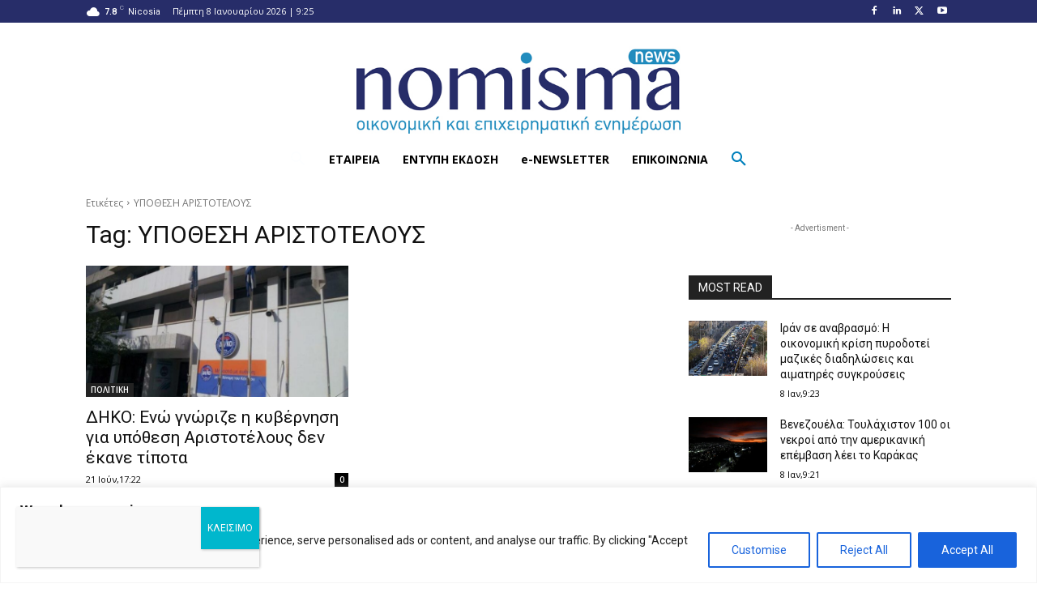

--- FILE ---
content_type: text/javascript
request_url: https://nomisma.com.cy/wp-content/litespeed/js/c37637d3ccdcb4d1a1ff64029c5245c7.js?ver=245c7
body_size: 24205
content:
!function(a,n,e){function t(a,n){return typeof a===n}function i(){var a,n,e,i,o,l,s;for(var r in x)if(x.hasOwnProperty(r)){if(a=[],n=x[r],n.name&&(a.push(n.name.toLowerCase()),n.options&&n.options.aliases&&n.options.aliases.length))for(e=0;e<n.options.aliases.length;e++)a.push(n.options.aliases[e].toLowerCase());for(i=t(n.fn,"function")?n.fn():n.fn,o=0;o<a.length;o++)l=a[o],s=l.split("."),1===s.length?y[s[0]]=i:(!y[s[0]]||y[s[0]]instanceof Boolean||(y[s[0]]=new Boolean(y[s[0]])),y[s[0]][s[1]]=i),w.push((i?"":"no-")+s.join("-"))}}function o(a){var n=M.className,e=y._config.classPrefix||"";if(j&&(n=n.baseVal),y._config.enableJSClass){var t=new RegExp("(^|\\s)"+e+"no-js(\\s|$)");n=n.replace(t,"$1"+e+"js$2")}y._config.enableClasses&&(n+=" "+e+a.join(" "+e),j?M.className.baseVal=n:M.className=n)}function l(a,n){return!!~(""+a).indexOf(n)}function s(){return"function"!=typeof n.createElement?n.createElement(arguments[0]):j?n.createElementNS.call(n,"http://www.w3.org/2000/svg",arguments[0]):n.createElement.apply(n,arguments)}function r(a){return a.replace(/([a-z])-([a-z])/g,function(a,n,e){return n+e.toUpperCase()}).replace(/^-/,"")}function c(a,n){return function(){return a.apply(n,arguments)}}function d(a,n,e){var i;for(var o in a)if(a[o]in n)return e===!1?a[o]:(i=n[a[o]],t(i,"function")?c(i,e||n):i);return!1}function p(a){return a.replace(/([A-Z])/g,function(a,n){return"-"+n.toLowerCase()}).replace(/^ms-/,"-ms-")}function u(){var a=n.body;return a||(a=s(j?"svg":"body"),a.fake=!0),a}function f(a,e,t,i){var o,l,r,c,d="modernizr",p=s("div"),f=u();if(parseInt(t,10))for(;t--;)r=s("div"),r.id=i?i[t]:d+(t+1),p.appendChild(r);return o=s("style"),o.type="text/css",o.id="s"+d,(f.fake?f:p).appendChild(o),f.appendChild(p),o.styleSheet?o.styleSheet.cssText=a:o.appendChild(n.createTextNode(a)),p.id=d,f.fake&&(f.style.background="",f.style.overflow="hidden",c=M.style.overflow,M.style.overflow="hidden",M.appendChild(f)),l=e(p,a),f.fake?(f.parentNode.removeChild(f),M.style.overflow=c,M.offsetHeight):p.parentNode.removeChild(p),!!l}function b(n,t){var i=n.length;if("CSS"in a&&"supports"in a.CSS){for(;i--;)if(a.CSS.supports(p(n[i]),t))return!0;return!1}if("CSSSupportsRule"in a){for(var o=[];i--;)o.push("("+p(n[i])+":"+t+")");return o=o.join(" or "),f("@supports ("+o+") { #modernizr { position: absolute; } }",function(a){return"absolute"==getComputedStyle(a,null).position})}return e}function m(a,n,i,o){function c(){p&&(delete S.style,delete S.modElem)}if(o=t(o,"undefined")?!1:o,!t(i,"undefined")){var d=b(a,i);if(!t(d,"undefined"))return d}for(var p,u,f,m,v,h=["modernizr","tspan"];!S.style;)p=!0,S.modElem=s(h.shift()),S.style=S.modElem.style;for(f=a.length,u=0;f>u;u++)if(m=a[u],v=S.style[m],l(m,"-")&&(m=r(m)),S.style[m]!==e){if(o||t(i,"undefined"))return c(),"pfx"==n?m:!0;try{S.style[m]=i}catch(w){}if(S.style[m]!=v)return c(),"pfx"==n?m:!0}return c(),!1}function v(a,n,e,i,o){var l=a.charAt(0).toUpperCase()+a.slice(1),s=(a+" "+C.join(l+" ")+l).split(" ");return t(n,"string")||t(n,"undefined")?m(s,n,i,o):(s=(a+" "+A.join(l+" ")+l).split(" "),d(s,n,e))}function h(a,n,t){return v(a,e,e,n,t)}var w=[],x=[],g={_version:"3.2.0",_config:{classPrefix:"",enableClasses:!0,enableJSClass:!0,usePrefixes:!0},_q:[],on:function(a,n){var e=this;setTimeout(function(){n(e[a])},0)},addTest:function(a,n,e){x.push({name:a,fn:n,options:e})},addAsyncTest:function(a){x.push({name:null,fn:a})}},y=function(){};y.prototype=g,y=new y;var M=n.documentElement,j="svg"===M.nodeName.toLowerCase(),q="Moz O ms Webkit",C=g._config.usePrefixes?q.split(" "):[];g._cssomPrefixes=C;var A=g._config.usePrefixes?q.toLowerCase().split(" "):[];g._domPrefixes=A;var P={elem:s("modernizr")};y._q.push(function(){delete P.elem});var S={style:P.elem.style};y._q.unshift(function(){delete S.style}),g.testAllProps=v,g.testAllProps=h,y.addTest("cssanimations",h("animationName","a",!0)),i(),o(w),delete g.addTest,delete g.addAsyncTest;for(var k=0;k<y._q.length;k++)y._q[k]();a.LA_Modernizr=y}(window,document),eval(function(a,n,e,t,i,o){if(i=function(a){return(n>a?"":i(parseInt(a/n)))+((a%=n)>35?String.fromCharCode(a+29):a.toString(36))},!"".replace(/^/,String)){for(;e--;)o[i(e)]=t[e]||i(e);t=[function(a){return o[a]}],i=function(){return"\\w+"},e=1}for(;e--;)t[e]&&(a=a.replace(new RegExp("\\b"+i(e)+"\\b","g"),t[e]));return a}("9 17={3i:'0.1.3',16:1e-6};l v(){}v.23={e:l(i){8(i<1||i>7.4.q)?w:7.4[i-1]},2R:l(){8 7.4.q},1u:l(){8 F.1x(7.2u(7))},24:l(a){9 n=7.4.q;9 V=a.4||a;o(n!=V.q){8 1L}J{o(F.13(7.4[n-1]-V[n-1])>17.16){8 1L}}H(--n);8 2x},1q:l(){8 v.u(7.4)},1b:l(a){9 b=[];7.28(l(x,i){b.19(a(x,i))});8 v.u(b)},28:l(a){9 n=7.4.q,k=n,i;J{i=k-n;a(7.4[i],i+1)}H(--n)},2q:l(){9 r=7.1u();o(r===0){8 7.1q()}8 7.1b(l(x){8 x/r})},1C:l(a){9 V=a.4||a;9 n=7.4.q,k=n,i;o(n!=V.q){8 w}9 b=0,1D=0,1F=0;7.28(l(x,i){b+=x*V[i-1];1D+=x*x;1F+=V[i-1]*V[i-1]});1D=F.1x(1D);1F=F.1x(1F);o(1D*1F===0){8 w}9 c=b/(1D*1F);o(c<-1){c=-1}o(c>1){c=1}8 F.37(c)},1m:l(a){9 b=7.1C(a);8(b===w)?w:(b<=17.16)},34:l(a){9 b=7.1C(a);8(b===w)?w:(F.13(b-F.1A)<=17.16)},2k:l(a){9 b=7.2u(a);8(b===w)?w:(F.13(b)<=17.16)},2j:l(a){9 V=a.4||a;o(7.4.q!=V.q){8 w}8 7.1b(l(x,i){8 x+V[i-1]})},2C:l(a){9 V=a.4||a;o(7.4.q!=V.q){8 w}8 7.1b(l(x,i){8 x-V[i-1]})},22:l(k){8 7.1b(l(x){8 x*k})},x:l(k){8 7.22(k)},2u:l(a){9 V=a.4||a;9 i,2g=0,n=7.4.q;o(n!=V.q){8 w}J{2g+=7.4[n-1]*V[n-1]}H(--n);8 2g},2f:l(a){9 B=a.4||a;o(7.4.q!=3||B.q!=3){8 w}9 A=7.4;8 v.u([(A[1]*B[2])-(A[2]*B[1]),(A[2]*B[0])-(A[0]*B[2]),(A[0]*B[1])-(A[1]*B[0])])},2A:l(){9 m=0,n=7.4.q,k=n,i;J{i=k-n;o(F.13(7.4[i])>F.13(m)){m=7.4[i]}}H(--n);8 m},2Z:l(x){9 a=w,n=7.4.q,k=n,i;J{i=k-n;o(a===w&&7.4[i]==x){a=i+1}}H(--n);8 a},3g:l(){8 S.2X(7.4)},2d:l(){8 7.1b(l(x){8 F.2d(x)})},2V:l(x){8 7.1b(l(y){8(F.13(y-x)<=17.16)?x:y})},1o:l(a){o(a.K){8 a.1o(7)}9 V=a.4||a;o(V.q!=7.4.q){8 w}9 b=0,2b;7.28(l(x,i){2b=x-V[i-1];b+=2b*2b});8 F.1x(b)},3a:l(a){8 a.1h(7)},2T:l(a){8 a.1h(7)},1V:l(t,a){9 V,R,x,y,z;2S(7.4.q){27 2:V=a.4||a;o(V.q!=2){8 w}R=S.1R(t).4;x=7.4[0]-V[0];y=7.4[1]-V[1];8 v.u([V[0]+R[0][0]*x+R[0][1]*y,V[1]+R[1][0]*x+R[1][1]*y]);1I;27 3:o(!a.U){8 w}9 C=a.1r(7).4;R=S.1R(t,a.U).4;x=7.4[0]-C[0];y=7.4[1]-C[1];z=7.4[2]-C[2];8 v.u([C[0]+R[0][0]*x+R[0][1]*y+R[0][2]*z,C[1]+R[1][0]*x+R[1][1]*y+R[1][2]*z,C[2]+R[2][0]*x+R[2][1]*y+R[2][2]*z]);1I;2P:8 w}},1t:l(a){o(a.K){9 P=7.4.2O();9 C=a.1r(P).4;8 v.u([C[0]+(C[0]-P[0]),C[1]+(C[1]-P[1]),C[2]+(C[2]-(P[2]||0))])}1d{9 Q=a.4||a;o(7.4.q!=Q.q){8 w}8 7.1b(l(x,i){8 Q[i-1]+(Q[i-1]-x)})}},1N:l(){9 V=7.1q();2S(V.4.q){27 3:1I;27 2:V.4.19(0);1I;2P:8 w}8 V},2n:l(){8'['+7.4.2K(', ')+']'},26:l(a){7.4=(a.4||a).2O();8 7}};v.u=l(a){9 V=25 v();8 V.26(a)};v.i=v.u([1,0,0]);v.j=v.u([0,1,0]);v.k=v.u([0,0,1]);v.2J=l(n){9 a=[];J{a.19(F.2F())}H(--n);8 v.u(a)};v.1j=l(n){9 a=[];J{a.19(0)}H(--n);8 v.u(a)};l S(){}S.23={e:l(i,j){o(i<1||i>7.4.q||j<1||j>7.4[0].q){8 w}8 7.4[i-1][j-1]},33:l(i){o(i>7.4.q){8 w}8 v.u(7.4[i-1])},2E:l(j){o(j>7.4[0].q){8 w}9 a=[],n=7.4.q,k=n,i;J{i=k-n;a.19(7.4[i][j-1])}H(--n);8 v.u(a)},2R:l(){8{2D:7.4.q,1p:7.4[0].q}},2D:l(){8 7.4.q},1p:l(){8 7.4[0].q},24:l(a){9 M=a.4||a;o(1g(M[0][0])=='1f'){M=S.u(M).4}o(7.4.q!=M.q||7.4[0].q!=M[0].q){8 1L}9 b=7.4.q,15=b,i,G,10=7.4[0].q,j;J{i=15-b;G=10;J{j=10-G;o(F.13(7.4[i][j]-M[i][j])>17.16){8 1L}}H(--G)}H(--b);8 2x},1q:l(){8 S.u(7.4)},1b:l(a){9 b=[],12=7.4.q,15=12,i,G,10=7.4[0].q,j;J{i=15-12;G=10;b[i]=[];J{j=10-G;b[i][j]=a(7.4[i][j],i+1,j+1)}H(--G)}H(--12);8 S.u(b)},2i:l(a){9 M=a.4||a;o(1g(M[0][0])=='1f'){M=S.u(M).4}8(7.4.q==M.q&&7.4[0].q==M[0].q)},2j:l(a){9 M=a.4||a;o(1g(M[0][0])=='1f'){M=S.u(M).4}o(!7.2i(M)){8 w}8 7.1b(l(x,i,j){8 x+M[i-1][j-1]})},2C:l(a){9 M=a.4||a;o(1g(M[0][0])=='1f'){M=S.u(M).4}o(!7.2i(M)){8 w}8 7.1b(l(x,i,j){8 x-M[i-1][j-1]})},2B:l(a){9 M=a.4||a;o(1g(M[0][0])=='1f'){M=S.u(M).4}8(7.4[0].q==M.q)},22:l(a){o(!a.4){8 7.1b(l(x){8 x*a})}9 b=a.1u?2x:1L;9 M=a.4||a;o(1g(M[0][0])=='1f'){M=S.u(M).4}o(!7.2B(M)){8 w}9 d=7.4.q,15=d,i,G,10=M[0].q,j;9 e=7.4[0].q,4=[],21,20,c;J{i=15-d;4[i]=[];G=10;J{j=10-G;21=0;20=e;J{c=e-20;21+=7.4[i][c]*M[c][j]}H(--20);4[i][j]=21}H(--G)}H(--d);9 M=S.u(4);8 b?M.2E(1):M},x:l(a){8 7.22(a)},32:l(a,b,c,d){9 e=[],12=c,i,G,j;9 f=7.4.q,1p=7.4[0].q;J{i=c-12;e[i]=[];G=d;J{j=d-G;e[i][j]=7.4[(a+i-1)%f][(b+j-1)%1p]}H(--G)}H(--12);8 S.u(e)},31:l(){9 a=7.4.q,1p=7.4[0].q;9 b=[],12=1p,i,G,j;J{i=1p-12;b[i]=[];G=a;J{j=a-G;b[i][j]=7.4[j][i]}H(--G)}H(--12);8 S.u(b)},1y:l(){8(7.4.q==7.4[0].q)},2A:l(){9 m=0,12=7.4.q,15=12,i,G,10=7.4[0].q,j;J{i=15-12;G=10;J{j=10-G;o(F.13(7.4[i][j])>F.13(m)){m=7.4[i][j]}}H(--G)}H(--12);8 m},2Z:l(x){9 a=w,12=7.4.q,15=12,i,G,10=7.4[0].q,j;J{i=15-12;G=10;J{j=10-G;o(7.4[i][j]==x){8{i:i+1,j:j+1}}}H(--G)}H(--12);8 w},30:l(){o(!7.1y){8 w}9 a=[],n=7.4.q,k=n,i;J{i=k-n;a.19(7.4[i][i])}H(--n);8 v.u(a)},1K:l(){9 M=7.1q(),1c;9 n=7.4.q,k=n,i,1s,1n=7.4[0].q,p;J{i=k-n;o(M.4[i][i]==0){2e(j=i+1;j<k;j++){o(M.4[j][i]!=0){1c=[];1s=1n;J{p=1n-1s;1c.19(M.4[i][p]+M.4[j][p])}H(--1s);M.4[i]=1c;1I}}}o(M.4[i][i]!=0){2e(j=i+1;j<k;j++){9 a=M.4[j][i]/M.4[i][i];1c=[];1s=1n;J{p=1n-1s;1c.19(p<=i?0:M.4[j][p]-M.4[i][p]*a)}H(--1s);M.4[j]=1c}}}H(--n);8 M},3h:l(){8 7.1K()},2z:l(){o(!7.1y()){8 w}9 M=7.1K();9 a=M.4[0][0],n=M.4.q-1,k=n,i;J{i=k-n+1;a=a*M.4[i][i]}H(--n);8 a},3f:l(){8 7.2z()},2y:l(){8(7.1y()&&7.2z()===0)},2Y:l(){o(!7.1y()){8 w}9 a=7.4[0][0],n=7.4.q-1,k=n,i;J{i=k-n+1;a+=7.4[i][i]}H(--n);8 a},3e:l(){8 7.2Y()},1Y:l(){9 M=7.1K(),1Y=0;9 a=7.4.q,15=a,i,G,10=7.4[0].q,j;J{i=15-a;G=10;J{j=10-G;o(F.13(M.4[i][j])>17.16){1Y++;1I}}H(--G)}H(--a);8 1Y},3d:l(){8 7.1Y()},2W:l(a){9 M=a.4||a;o(1g(M[0][0])=='1f'){M=S.u(M).4}9 T=7.1q(),1p=T.4[0].q;9 b=T.4.q,15=b,i,G,10=M[0].q,j;o(b!=M.q){8 w}J{i=15-b;G=10;J{j=10-G;T.4[i][1p+j]=M[i][j]}H(--G)}H(--b);8 T},2w:l(){o(!7.1y()||7.2y()){8 w}9 a=7.4.q,15=a,i,j;9 M=7.2W(S.I(a)).1K();9 b,1n=M.4[0].q,p,1c,2v;9 c=[],2c;J{i=a-1;1c=[];b=1n;c[i]=[];2v=M.4[i][i];J{p=1n-b;2c=M.4[i][p]/2v;1c.19(2c);o(p>=15){c[i].19(2c)}}H(--b);M.4[i]=1c;2e(j=0;j<i;j++){1c=[];b=1n;J{p=1n-b;1c.19(M.4[j][p]-M.4[i][p]*M.4[j][i])}H(--b);M.4[j]=1c}}H(--a);8 S.u(c)},3c:l(){8 7.2w()},2d:l(){8 7.1b(l(x){8 F.2d(x)})},2V:l(x){8 7.1b(l(p){8(F.13(p-x)<=17.16)?x:p})},2n:l(){9 a=[];9 n=7.4.q,k=n,i;J{i=k-n;a.19(v.u(7.4[i]).2n())}H(--n);8 a.2K('\\n')},26:l(a){9 i,4=a.4||a;o(1g(4[0][0])!='1f'){9 b=4.q,15=b,G,10,j;7.4=[];J{i=15-b;G=4[i].q;10=G;7.4[i]=[];J{j=10-G;7.4[i][j]=4[i][j]}H(--G)}H(--b);8 7}9 n=4.q,k=n;7.4=[];J{i=k-n;7.4.19([4[i]])}H(--n);8 7}};S.u=l(a){9 M=25 S();8 M.26(a)};S.I=l(n){9 a=[],k=n,i,G,j;J{i=k-n;a[i]=[];G=k;J{j=k-G;a[i][j]=(i==j)?1:0}H(--G)}H(--n);8 S.u(a)};S.2X=l(a){9 n=a.q,k=n,i;9 M=S.I(n);J{i=k-n;M.4[i][i]=a[i]}H(--n);8 M};S.1R=l(b,a){o(!a){8 S.u([[F.1H(b),-F.1G(b)],[F.1G(b),F.1H(b)]])}9 d=a.1q();o(d.4.q!=3){8 w}9 e=d.1u();9 x=d.4[0]/e,y=d.4[1]/e,z=d.4[2]/e;9 s=F.1G(b),c=F.1H(b),t=1-c;8 S.u([[t*x*x+c,t*x*y-s*z,t*x*z+s*y],[t*x*y+s*z,t*y*y+c,t*y*z-s*x],[t*x*z-s*y,t*y*z+s*x,t*z*z+c]])};S.3b=l(t){9 c=F.1H(t),s=F.1G(t);8 S.u([[1,0,0],[0,c,-s],[0,s,c]])};S.39=l(t){9 c=F.1H(t),s=F.1G(t);8 S.u([[c,0,s],[0,1,0],[-s,0,c]])};S.38=l(t){9 c=F.1H(t),s=F.1G(t);8 S.u([[c,-s,0],[s,c,0],[0,0,1]])};S.2J=l(n,m){8 S.1j(n,m).1b(l(){8 F.2F()})};S.1j=l(n,m){9 a=[],12=n,i,G,j;J{i=n-12;a[i]=[];G=m;J{j=m-G;a[i][j]=0}H(--G)}H(--12);8 S.u(a)};l 14(){}14.23={24:l(a){8(7.1m(a)&&7.1h(a.K))},1q:l(){8 14.u(7.K,7.U)},2U:l(a){9 V=a.4||a;8 14.u([7.K.4[0]+V[0],7.K.4[1]+V[1],7.K.4[2]+(V[2]||0)],7.U)},1m:l(a){o(a.W){8 a.1m(7)}9 b=7.U.1C(a.U);8(F.13(b)<=17.16||F.13(b-F.1A)<=17.16)},1o:l(a){o(a.W){8 a.1o(7)}o(a.U){o(7.1m(a)){8 7.1o(a.K)}9 N=7.U.2f(a.U).2q().4;9 A=7.K.4,B=a.K.4;8 F.13((A[0]-B[0])*N[0]+(A[1]-B[1])*N[1]+(A[2]-B[2])*N[2])}1d{9 P=a.4||a;9 A=7.K.4,D=7.U.4;9 b=P[0]-A[0],2a=P[1]-A[1],29=(P[2]||0)-A[2];9 c=F.1x(b*b+2a*2a+29*29);o(c===0)8 0;9 d=(b*D[0]+2a*D[1]+29*D[2])/c;9 e=1-d*d;8 F.13(c*F.1x(e<0?0:e))}},1h:l(a){9 b=7.1o(a);8(b!==w&&b<=17.16)},2T:l(a){8 a.1h(7)},1v:l(a){o(a.W){8 a.1v(7)}8(!7.1m(a)&&7.1o(a)<=17.16)},1U:l(a){o(a.W){8 a.1U(7)}o(!7.1v(a)){8 w}9 P=7.K.4,X=7.U.4,Q=a.K.4,Y=a.U.4;9 b=X[0],1z=X[1],1B=X[2],1T=Y[0],1S=Y[1],1M=Y[2];9 c=P[0]-Q[0],2s=P[1]-Q[1],2r=P[2]-Q[2];9 d=-b*c-1z*2s-1B*2r;9 e=1T*c+1S*2s+1M*2r;9 f=b*b+1z*1z+1B*1B;9 g=1T*1T+1S*1S+1M*1M;9 h=b*1T+1z*1S+1B*1M;9 k=(d*g/f+h*e)/(g-h*h);8 v.u([P[0]+k*b,P[1]+k*1z,P[2]+k*1B])},1r:l(a){o(a.U){o(7.1v(a)){8 7.1U(a)}o(7.1m(a)){8 w}9 D=7.U.4,E=a.U.4;9 b=D[0],1l=D[1],1k=D[2],1P=E[0],1O=E[1],1Q=E[2];9 x=(1k*1P-b*1Q),y=(b*1O-1l*1P),z=(1l*1Q-1k*1O);9 N=v.u([x*1Q-y*1O,y*1P-z*1Q,z*1O-x*1P]);9 P=11.u(a.K,N);8 P.1U(7)}1d{9 P=a.4||a;o(7.1h(P)){8 v.u(P)}9 A=7.K.4,D=7.U.4;9 b=D[0],1l=D[1],1k=D[2],1w=A[0],18=A[1],1a=A[2];9 x=b*(P[1]-18)-1l*(P[0]-1w),y=1l*((P[2]||0)-1a)-1k*(P[1]-18),z=1k*(P[0]-1w)-b*((P[2]||0)-1a);9 V=v.u([1l*x-1k*z,1k*y-b*x,b*z-1l*y]);9 k=7.1o(P)/V.1u();8 v.u([P[0]+V.4[0]*k,P[1]+V.4[1]*k,(P[2]||0)+V.4[2]*k])}},1V:l(t,a){o(1g(a.U)=='1f'){a=14.u(a.1N(),v.k)}9 R=S.1R(t,a.U).4;9 C=a.1r(7.K).4;9 A=7.K.4,D=7.U.4;9 b=C[0],1E=C[1],1J=C[2],1w=A[0],18=A[1],1a=A[2];9 x=1w-b,y=18-1E,z=1a-1J;8 14.u([b+R[0][0]*x+R[0][1]*y+R[0][2]*z,1E+R[1][0]*x+R[1][1]*y+R[1][2]*z,1J+R[2][0]*x+R[2][1]*y+R[2][2]*z],[R[0][0]*D[0]+R[0][1]*D[1]+R[0][2]*D[2],R[1][0]*D[0]+R[1][1]*D[1]+R[1][2]*D[2],R[2][0]*D[0]+R[2][1]*D[1]+R[2][2]*D[2]])},1t:l(a){o(a.W){9 A=7.K.4,D=7.U.4;9 b=A[0],18=A[1],1a=A[2],2N=D[0],1l=D[1],1k=D[2];9 c=7.K.1t(a).4;9 d=b+2N,2h=18+1l,2o=1a+1k;9 Q=a.1r([d,2h,2o]).4;9 e=[Q[0]+(Q[0]-d)-c[0],Q[1]+(Q[1]-2h)-c[1],Q[2]+(Q[2]-2o)-c[2]];8 14.u(c,e)}1d o(a.U){8 7.1V(F.1A,a)}1d{9 P=a.4||a;8 14.u(7.K.1t([P[0],P[1],(P[2]||0)]),7.U)}},1Z:l(a,b){a=v.u(a);b=v.u(b);o(a.4.q==2){a.4.19(0)}o(b.4.q==2){b.4.19(0)}o(a.4.q>3||b.4.q>3){8 w}9 c=b.1u();o(c===0){8 w}7.K=a;7.U=v.u([b.4[0]/c,b.4[1]/c,b.4[2]/c]);8 7}};14.u=l(a,b){9 L=25 14();8 L.1Z(a,b)};14.X=14.u(v.1j(3),v.i);14.Y=14.u(v.1j(3),v.j);14.Z=14.u(v.1j(3),v.k);l 11(){}11.23={24:l(a){8(7.1h(a.K)&&7.1m(a))},1q:l(){8 11.u(7.K,7.W)},2U:l(a){9 V=a.4||a;8 11.u([7.K.4[0]+V[0],7.K.4[1]+V[1],7.K.4[2]+(V[2]||0)],7.W)},1m:l(a){9 b;o(a.W){b=7.W.1C(a.W);8(F.13(b)<=17.16||F.13(F.1A-b)<=17.16)}1d o(a.U){8 7.W.2k(a.U)}8 w},2k:l(a){9 b=7.W.1C(a.W);8(F.13(F.1A/2-b)<=17.16)},1o:l(a){o(7.1v(a)||7.1h(a)){8 0}o(a.K){9 A=7.K.4,B=a.K.4,N=7.W.4;8 F.13((A[0]-B[0])*N[0]+(A[1]-B[1])*N[1]+(A[2]-B[2])*N[2])}1d{9 P=a.4||a;9 A=7.K.4,N=7.W.4;8 F.13((A[0]-P[0])*N[0]+(A[1]-P[1])*N[1]+(A[2]-(P[2]||0))*N[2])}},1h:l(a){o(a.W){8 w}o(a.U){8(7.1h(a.K)&&7.1h(a.K.2j(a.U)))}1d{9 P=a.4||a;9 A=7.K.4,N=7.W.4;9 b=F.13(N[0]*(A[0]-P[0])+N[1]*(A[1]-P[1])+N[2]*(A[2]-(P[2]||0)));8(b<=17.16)}},1v:l(a){o(1g(a.U)=='1f'&&1g(a.W)=='1f'){8 w}8!7.1m(a)},1U:l(a){o(!7.1v(a)){8 w}o(a.U){9 A=a.K.4,D=a.U.4,P=7.K.4,N=7.W.4;9 b=(N[0]*(P[0]-A[0])+N[1]*(P[1]-A[1])+N[2]*(P[2]-A[2]))/(N[0]*D[0]+N[1]*D[1]+N[2]*D[2]);8 v.u([A[0]+D[0]*b,A[1]+D[1]*b,A[2]+D[2]*b])}1d o(a.W){9 c=7.W.2f(a.W).2q();9 N=7.W.4,A=7.K.4,O=a.W.4,B=a.K.4;9 d=S.1j(2,2),i=0;H(d.2y()){i++;d=S.u([[N[i%3],N[(i+1)%3]],[O[i%3],O[(i+1)%3]]])}9 e=d.2w().4;9 x=N[0]*A[0]+N[1]*A[1]+N[2]*A[2];9 y=O[0]*B[0]+O[1]*B[1]+O[2]*B[2];9 f=[e[0][0]*x+e[0][1]*y,e[1][0]*x+e[1][1]*y];9 g=[];2e(9 j=1;j<=3;j++){g.19((i==j)?0:f[(j+(5-i)%3)%3])}8 14.u(g,c)}},1r:l(a){9 P=a.4||a;9 A=7.K.4,N=7.W.4;9 b=(A[0]-P[0])*N[0]+(A[1]-P[1])*N[1]+(A[2]-(P[2]||0))*N[2];8 v.u([P[0]+N[0]*b,P[1]+N[1]*b,(P[2]||0)+N[2]*b])},1V:l(t,a){9 R=S.1R(t,a.U).4;9 C=a.1r(7.K).4;9 A=7.K.4,N=7.W.4;9 b=C[0],1E=C[1],1J=C[2],1w=A[0],18=A[1],1a=A[2];9 x=1w-b,y=18-1E,z=1a-1J;8 11.u([b+R[0][0]*x+R[0][1]*y+R[0][2]*z,1E+R[1][0]*x+R[1][1]*y+R[1][2]*z,1J+R[2][0]*x+R[2][1]*y+R[2][2]*z],[R[0][0]*N[0]+R[0][1]*N[1]+R[0][2]*N[2],R[1][0]*N[0]+R[1][1]*N[1]+R[1][2]*N[2],R[2][0]*N[0]+R[2][1]*N[1]+R[2][2]*N[2]])},1t:l(a){o(a.W){9 A=7.K.4,N=7.W.4;9 b=A[0],18=A[1],1a=A[2],2M=N[0],2L=N[1],2Q=N[2];9 c=7.K.1t(a).4;9 d=b+2M,2p=18+2L,2m=1a+2Q;9 Q=a.1r([d,2p,2m]).4;9 e=[Q[0]+(Q[0]-d)-c[0],Q[1]+(Q[1]-2p)-c[1],Q[2]+(Q[2]-2m)-c[2]];8 11.u(c,e)}1d o(a.U){8 7.1V(F.1A,a)}1d{9 P=a.4||a;8 11.u(7.K.1t([P[0],P[1],(P[2]||0)]),7.W)}},1Z:l(a,b,c){a=v.u(a);a=a.1N();o(a===w){8 w}b=v.u(b);b=b.1N();o(b===w){8 w}o(1g(c)=='1f'){c=w}1d{c=v.u(c);c=c.1N();o(c===w){8 w}}9 d=a.4[0],18=a.4[1],1a=a.4[2];9 e=b.4[0],1W=b.4[1],1X=b.4[2];9 f,1i;o(c!==w){9 g=c.4[0],2l=c.4[1],2t=c.4[2];f=v.u([(1W-18)*(2t-1a)-(1X-1a)*(2l-18),(1X-1a)*(g-d)-(e-d)*(2t-1a),(e-d)*(2l-18)-(1W-18)*(g-d)]);1i=f.1u();o(1i===0){8 w}f=v.u([f.4[0]/1i,f.4[1]/1i,f.4[2]/1i])}1d{1i=F.1x(e*e+1W*1W+1X*1X);o(1i===0){8 w}f=v.u([b.4[0]/1i,b.4[1]/1i,b.4[2]/1i])}7.K=a;7.W=f;8 7}};11.u=l(a,b,c){9 P=25 11();8 P.1Z(a,b,c)};11.2I=11.u(v.1j(3),v.k);11.2H=11.u(v.1j(3),v.i);11.2G=11.u(v.1j(3),v.j);11.36=11.2I;11.35=11.2H;11.3j=11.2G;9 $V=v.u;9 $M=S.u;9 $L=14.u;9 $P=11.u;",62,206,"||||elements|||this|return|var||||||||||||function|||if||length||||create|Vector|null|||||||||Math|nj|while||do|anchor||||||||Matrix||direction||normal||||kj|Plane|ni|abs|Line|ki|precision|Sylvester|A2|push|A3|map|els|else||undefined|typeof|contains|mod|Zero|D3|D2|isParallelTo|kp|distanceFrom|cols|dup|pointClosestTo|np|reflectionIn|modulus|intersects|A1|sqrt|isSquare|X2|PI|X3|angleFrom|mod1|C2|mod2|sin|cos|break|C3|toRightTriangular|false|Y3|to3D|E2|E1|E3|Rotation|Y2|Y1|intersectionWith|rotate|v12|v13|rank|setVectors|nc|sum|multiply|prototype|eql|new|setElements|case|each|PA3|PA2|part|new_element|round|for|cross|product|AD2|isSameSizeAs|add|isPerpendicularTo|v22|AN3|inspect|AD3|AN2|toUnitVector|PsubQ3|PsubQ2|v23|dot|divisor|inverse|true|isSingular|determinant|max|canMultiplyFromLeft|subtract|rows|col|random|ZX|YZ|XY|Random|join|N2|N1|D1|slice|default|N3|dimensions|switch|liesIn|translate|snapTo|augment|Diagonal|trace|indexOf|diagonal|transpose|minor|row|isAntiparallelTo|ZY|YX|acos|RotationZ|RotationY|liesOn|RotationX|inv|rk|tr|det|toDiagonalMatrix|toUpperTriangular|version|XZ".split("|"),0,{}));var _T={rotate:function(a){var n=parseFloat(a)*(Math.PI/180),e=Math.cos(n),t=Math.sin(n),i=e,o=t,l=-t,s=e;return $M([[i,l,0],[o,s,0],[0,0,1]])},skew:function(a,n){var e=parseFloat(a)*(Math.PI/180),t=parseFloat(n)*(Math.PI/180),i=Math.tan(e),o=Math.tan(t);return $M([[1,i,0],[o,1,0],[0,0,1]])},translate:function(a,n){var e=a||0,t=n||0;return $M([[1,0,e],[0,1,t],[0,0,1]])},scale:function(a,n){var e=a||0,t=n||0;return $M([[e,0,0],[0,t,0],[0,0,1]])},toString:function(a){var n,e,t="matrix(";for(e=1;3>=e;e++)for(n=1;2>=n;n++)t+=a.e(n,e)+", ";return t=t.substr(0,t.length-2)+")"},fromString:function(a){var n=/^matrix\((\S*), (\S*), (\S*), (\S*), (\S*), (\S*)\)$/g.exec(a),e=parseFloat(n?n[1]:1),t=parseFloat(n?n[2]:0),i=parseFloat(n?n[3]:0),o=parseFloat(n?n[4]:1),l=parseFloat(n?n[5]:0),s=parseFloat(n?n[6]:0);return $M([[e,i,l],[t,o,s],[0,0,1]])}},AwesomePanel=function(a){"use strict";function n(a,n,e,t,o,r){var f,m,v,h,w,x,g,y,M,j,q=i(n);if("fixed"===q.css("position"))if(q.addClass("at_fixed_inner_el"),c)m=q.css(p),"none"!==m?(q.attr("ncf-old-matrix",m),m=_T.fromString(m),v=m.x(u),q.css(p,_T.toString(v)).attr("ncf-transformed",1)):q.css(p,_T.toString(u)).attr("ncf-transformed",1);else{for(f=q;(f=f.parent())&&(j=f.css(p),!(j&&"none"!==j||f.is("body"))););h=f.offset(),w=h.left,x=h.top,d&&q.is(":visible")&&q.hide().attr("ncf-ff-hidden",1),g={left:q.css("left"),right:q.css("right"),top:q.css("top"),bottom:q.css("bottom"),transition:window.getComputedStyle(q.get(0)).transition},d&&q.attr("ncf-ff-hidden")&&q.show(),y={},M=parseInt(g.bottom),M=isNaN(M)?0:M,"auto"!==g.left?(g.toChangeHor="left",y[g.toChangeHor]="-="+(w-t)):"auto"!==g.right?(g.toChangeHor="right",y[g.toChangeHor]="-="+(w-t)):g.toChangeHor="left","auto"!==g.top?(g.toChangeVert="top",y[g.toChangeVert]=x-e>0?parseInt(g.top)-(x-e):parseInt(g.top)+(e-x)):"auto"!==g.bottom?(g.toChangeVert="bottom",y[g.toChangeVert]=l.height()+b.top+b.bottom+M-s.height()-e+"px"):(g.toChangeVert="top",y[g.toChangeVert]=e),y.transitionProperty="none",q.css(y).attr("ncf-old-pos",JSON.stringify(g)),q.css("tra")}}function e(a,n){var e,t,o=i(n);c?(setTimeout(function(){o.removeClass("at_fixed_inner_el")},500),o.attr("ncf-old-matrix")?o.css(p,o.attr("ncf-old-matrix")).attr("ncf-old-matrix",""):o.css(p,f).attr("ncf-transformed","")):(setTimeout(function(){o.removeClass("at_fixed_inner_el"),e=JSON.parse(o.attr("ncf-old-pos")),t={},e?(t[e.toChangeHor]=e[e.toChangeHor],t[e.toChangeVert]=e[e.toChangeVert],"bottom"===e.toChangeVert&&(t.top=""),o.css(t),o.attr("ncf-old-pos","")):o.css({left:"",top:"",bottom:"",right:"",transitionProperty:""})},500),setTimeout(function(){o.css("transition",e.transition)},700))}function t(a){var n,e,t=["Moz","Webkit","O","ms"],i=document.createElement("div"),o=a.charAt(0).toUpperCase()+a.substr(1);if(a in i.style)return a;for(e=0;e<t.length;++e)if(n=t[e]+o,n in i.style)return n;this.div=null}var i=jQuery,o=this;o.options=a,o.id=a.id,o.item_id=a.item_id,o.model_name=a.model_name,o.content_url=a.content_url,o.overlayvisible=!0;var l=i("body"),s=i(window),r=i("html"),c=/msie|trident.*rv\:11\./.test(navigator.userAgent.toLowerCase()),d=/firefox/.test(navigator.userAgent.toLowerCase()),p=t("transform"),u=_T.translate("left"===o.direction?parseInt(o.width):-parseInt(o.width),0),f=_T.toString(_T.translate(0,0)),b={top:parseInt(r.css("marginTop")),bottom:parseInt(r.css("marginBottom"))};o.panel=i('<div class="a-slide-panel" id="a-slide-panel-'+o.id+'"></div>'),o.overlay=i("<div></div>").addClass("a-slide-panel-overlay"),o.spinner=i('<div class="a-slide-panel-spinner a-spinner at-transition"></div>'),o.parent=a.parent||"body",o.position="body"==o.parent?"fixed":"absolute",o.direction=a.direction||"left",o.animation=a.animation||"over",o.width=a.width||"100%",o.height=a.height||"100%",o.animation_start=function(){o.spinner.addClass("fade-animation-in")},o.animation_end=function(){o.spinner.removeClass("fade-animation-in")},o.hide_content=function(){o.panel.find(".a-slide-panel-content-wrapper").removeClass("fade-animation-in")},o.show_content=function(){o.panel.find(".a-slide-panel-content-wrapper").addClass("fade-animation-in")},o.open=function(){var a=i(o.parent);window[o.id+"_panel_openinig"]=!0,window[o.id+"_overlayvisible"]=!0,a.append(o.overlay),a.addClass("a-slide-panel-parent"),window[o.id+"_panel_object"]=o,window[o.id+"_panel"]=o.panel,a.append(o.panel),o.panel.css("width",o.width),o.panel.css("height",o.height),o.panel.addClass("a-slide-to-"+o.direction),setTimeout(function(){if("push"==o.animation){var e="left"==o.direction?"-"+o.width:o.width,t='<style type="text/css" id="a-slide-panel-styles">                            .a-slide-panel-push > *{                            -webkit-transform:translateX('+e+");                            -moz-transform:translateX("+e+");                            -ms-transform:translateX("+e+");                            -o-transform:translateX("+e+");                            transform:translateX("+e+");                            }                            </style>";a.append(t)}if(a.addClass("a-slide-panel-"+o.animation),o.panel.addClass("a-slide-panel-active"),i(o.overlay).addClass("open"),i(o.overlay).css("position",o.position),"push"==o.animation){var l=s.scrollTop(),r=s.scrollLeft();("left"==o.direction||"right"==o.direction)&&(r=+r),a.find("*").each(function(a,e){i(e).hasClass("a-slide-panel")||i(e).hasClass("a-slide-panel-overlay")||i(e).parent().is(i(o.parent))||0!==i(e).closest(".a-slide-panel").length||n(a,e,l,r)})}setTimeout(function(){window[o.id+"_panel_openinig"]=!1,a.addClass("at-overflow-hidden"),i(window).height()<i(document).height()&&a.addClass("at-overflow-hidden-"+o.direction)},400)},14)},o.close=function(){if(i(".close-panel",i(o.parent)).off("click"),"push"==o.animation){var a=i(".at_fixed_inner_el");a.each(function(a,n){e(a,n)})}LA_Modernizr.cssanimations?(i(o.overlay).remove(),window[o.id+"_overlayvisible"]=!1):i(o.parent).find(o.overlay).one("webkitAnimationEnd oanimationend msAnimationEnd animationend",function(){i(o.overlay).remove()}).addClass("remove-overlay"),o.panel.removeClass("a-slide-panel-active"),i(o.parent).removeClass("a-slide-panel-"+o.animation),i(o.parent).removeClass("at-overflow-hidden"),i(o.parent).removeClass("at-overflow-hidden-"+o.direction),"function"==typeof o.options.callback_close&&o.options.callback_close(),setTimeout(function(){"push"==o.animation&&i("#a-slide-panel-styles",o.parent).remove(),i(o.parent).removeClass("a-slide-panel-parent"),i(o.html_pool)&&i(o.html_pool).append(i(o.html)),o.hide_content(),i(o.panel).remove(),delete window[o.id+"_panel"]},500)},o.appendHTML=function(){o.html=o.html||a.html,o.html_pool=i(o.html).parent();var n=i(o.html)||o.html;o.panel.append(n),o.panel.append(o.spinner),o.animation_start(),o.hide_content()},o.showHTML=function(){o.animation_end(),o.show_content(),"function"==typeof o.options.callback_open&&o.options.callback_open()},o.bindActions=function(){var a=i(o.parent);i(o.overlay,a).on("click",function(){window[o.id+"_overlayvisible"]&&o.close()}),i(".close-panel",a).on("click",function(){window[o.id+"_overlayvisible"]&&o.close()})},o.init=function(){return o.open(),o.bindActions(),"function"==typeof o.options.load_model?(o.appendHTML(),void o.options.load_model(o.item_id,o.model_name).then(function(){o.showHTML()})):"object"==typeof o.options.load_content?(o.panel.append(o.spinner),o.animation_start(),void o.options.load_content.then(function(a){o.html=a,o.appendHTML(),o.showHTML()})):(o.appendHTML(),void o.showHTML())}};
var AwesomeAjax=function(e){"use strict";var a=jQuery,r=this,e=e+"_";r.result={},r.load_model=function(a,n,s,o){return r.ajax({action:e+"get_"+a,data:{id:n},success_handler:s,error_handler:o})},r.publish_model=function(a,n,s){return r.ajax({action:e+"publish_model",data:{id:a},success_handler:n,error_handler:s})},r.delete_model=function(a,n){return r.ajax({action:e+"delete_model",data:{id:a,model_name:n},success_handler:function(e){return e}})},r.ajax=function(r){return a.ajax({url:window[e+"localize"].ajaxurl,type:"post",data:{action:r.action,security:window[e+"localize"].ajax_nonce,data:r.data||{}},success:function(e){var a=wpAjax.parseAjaxResponse(e);if(a.errors){var n=a.responses[0].errors;r.success_error_handler(n)}else{var s=JSON.parse(a.responses[0].data);r.success_handler(s)}},error:function(e){r.error_handler(e)}})}};
var AwesomeUtil={detect_os:function(){var e="Unknown OS";return-1!=navigator.appVersion.indexOf("Win")&&(e="Windows"),-1!=navigator.appVersion.indexOf("Mac")&&(e="MacOS"),-1!=navigator.appVersion.indexOf("X11")&&(e="UNIX"),-1!=navigator.appVersion.indexOf("Linux")&&(e="Linux"),e},toObject:function(e){for(var n={},t=0;t<e.length;++t)"object"==typeof e[t]?n[t]=AwesomeUtil.toObject(e[t]):n[t]=e[t];return n},find_in_array_of_objects:function(e,n,t){var r=!1;return jQuery.each(e,function(e,i){i.hasOwnProperty(n)&&i[n]==t&&(r=!0)}),r},hex_to_rgb:function(e){e=parseInt(e,16);var n=e>>16,t=e>>8&255,r=255&e;return[n,t,r]},calc_size:function(e){if(e=""+e,e.endsWith("%")||e.endsWith("px"))return e;var n=e.replace("/[^0-9]/","");return n+"px"},clean_number:function(e){return parseInt(e.replace(/\D+/g,""))},get_keys:function(e){var n={},t=0;return _.each(e,function(e,r,i){"object"==typeof e?n[t]=AwesomeUtil.get_keys(e):n[t]=r,t++}),n},find_key_by_value:function(e,n){var t;return _.find(n,function(n,r){return"object"!=typeof n?n===e?(t=r,!0):!1:void(t=AwesomeUtil.find_key_by_value(e,n))}),t},find_index_by_value:function(e,n){var t=AwesomeUtil.get_keys(n),r=AwesomeUtil.find_key_by_value(e,n),i=AwesomeUtil.find_key_by_value(r,t);return i},removeClass:function(e,n){jQuery(e).removeClass(function(e,t){var r=new RegExp("(^|\\s)"+n+"\\S+","g");return(t.match(r)||[]).join(" ")})}};String.prototype.replace_all=function(e,n){return this.replace(new RegExp(e,"g"),n)},String.prototype.capitalize=function(){return this.charAt(0).toUpperCase()+this.slice(1)},String.prototype.endsWith=function(e){return-1!==this.indexOf(e,this.length-e.length)},Array.prototype.last||(Array.prototype.last=function(){return this[this.length-1]});var $=jQuery;$.fn.isVisible=function(e){var n=$("undefined"!==e?e:window),t=n.scrollTop(),r=$(this).height();return r>=t};
var AET=window.AET||function(t){"use strict";function i(t,i){return jQuery(t).slick(i)}function e(t,e){t=parseInt(t);var a=parseInt(e.count),n=1==e.autoplay?!0:!1,o=parseInt(e.speed),s=1==e.adaptive?!0:!1,r="#aet-layout-"+t+" > .slider-enabled",e={accessibility:!1,speed:1e3,draggable:!0,infinite:!0,slidesToShow:a,mobileFirst:!0,slidesToScroll:a,autoplay:n,autoplaySpeed:o,adaptiveHeight:s,prevArrow:'<div type="button" title="Previous" class="aet-button slick-prev"><svg viewBox="0 0 26 26"><use xlink:href="#icon-arrow-left"></use></svg></div>',nextArrow:'<div type="button" title="Next" class="aet-button slick-next"><svg viewBox="0 0 26 26"><use xlink:href="#icon-arrow-right"></use></svg></div>',responsive:x(a)};window["aet_slider_"+t]=i(r,e)}function a(e,a){e=parseInt(e);var n=parseInt(a.count),o=1==a.autoplay?!0:!1,s=parseInt(a.speed),r=1==a.adaptive?!0:!1,l="#aet-layout-"+e+" .testimonials-photo",a={accessibility:!1,speed:1e3,draggable:!0,slidesToShow:n,mobileFirst:!0,slidesToScroll:n,variableWidth:!0,infinite:!0,autoplay:o,autoplaySpeed:s,adaptiveHeight:r,lazyLoad:"progressive",prevArrow:'<div type="button" title="Previous" class="aet-button slick-prev"><svg viewBox="0 0 26 26"><use xlink:href="#icon-arrow-left"></use></svg></div>',nextArrow:'<div type="button" title="Next" class="aet-button slick-next"><svg viewBox="0 0 26 26"><use xlink:href="#icon-arrow-right"></use></svg></div>',responsive:x(n)};window["aet_slider_photo_"+e]=i(l,a),t(l).on("afterChange",function(i,a,n){var o=a.currentSlide,s=t("#aet-layout-"+e+' .testimonials-photo li[data-slick-index="'+o+'"]');u(s),setTimeout(function(){h(e)},1)})}function n(i){i=parseInt(i);var e=new AwesomeFilter({container:t('[group-id="'+i+'"].filter-container'),controls:t('[group-id="'+i+'"].filter-controls'),item_selector:".isotope-item",control_selector:".aet-button",control_active:"aet-button-active",attribut:"group-id",id:i});e.init()}function o(i,e){t("#aet-layout-"+i+' [data-action="testimonials-search"]').on("input",function(){var a=t(this).val().trim().toLowerCase();if(e)void 0!==window["aet_slider_"+i]&&(window["aet_slider_"+i].slick("slickUnfilter"),window["aet_slider_"+i].slick("slickFilter",function(){var i=t(this).data("title").toLowerCase()||"";return-1!==i.indexOf(a)?!0:!1})),void 0!==window["aet_slider_photo_"+i]&&(window["aet_slider_photo_"+i].slick("slickUnfilter"),window["aet_slider_photo_"+i].slick("slickFilter",function(){var i=t(this).data("title").toLowerCase()||"";return-1!==i.indexOf(a)?!0:!1}));else{var n=t(this).parents(".aet-layout").get(0),o=t("ul[group-id].testimonials-box > li",n);o.hide(),t.each(o,function(i,e){var n=t(e).data("title").toLowerCase()||"";-1!==n.indexOf(a)&&t(e).show()})}}),t("#aet-layout-"+i+' [data-action="clear-search"]').on("click",function(){t("#aet-layout-"+i+' [data-action="testimonials-search"]').val("").trigger("input")})}function s(i){i=parseInt(i),t('[group-id="'+i+'"] [aet-profile]').on("click",function(){var i=t(this).attr("data-profile");window.open(i,"_self")})}function r(i){i=parseInt(i);var e=t("#aet-layout-"+i);e.addClass("aet-animations-enabled"),AwesomeViewport.add({element:e[0],threshold:"30%",enter:function(){t(this).addClass("aet-transition__in")}}),e.find("li").each(function(i,e){var a=t(this),n=l(a.find(".testimonial_name .group-field-content").text());n&&t(this).data("name",n).find(".photo-container").attr("data-name","Meet &#xa; "+n).parent().append('<span class="aet-img-caption"><strong>Meet</strong><br>'+n+"</span>")})}function l(t){var i,e=t.indexOf(" ");return i=-1===e?t:t.substring(0,e)}function c(i,e){i=parseInt(i),t('[group-id="'+i+'"].testimonials-box li[testimonial-id]').on("click",function(i){if("photo"!=t(this).attr("data-showcase-block")&&"A"!=i.target.tagName&&"A"!=t(i.target).parent().get(0).tagName){var a=t(this).parents(".testimonials-box").attr("group-id"),n=t(this).attr("testimonial-id"),o=a+"_"+n;if("object"!=typeof window["aet_"+o+"_panel"]&&!window.la_panel_opened){var s=new AwesomePanel({id:"aet_"+o,direction:"left",width:"500px",height:"100%",animation:e,html:"#aet_testimonial_panel_"+o});s.init()}}})}function d(i,e){t("#aet-summary-"+i+" .submit").on("click",function(i){var a=t(this).parents(".aet-summary"),n=a.attr("id").replace_all("aet-summary-","");if("object"!=typeof window["aet_summary"+n+"_panel"]&&!window.la_panel_opened){var o=new AwesomePanel({id:"aet_summary_"+n,direction:"left",width:"500px",height:"100%",animation:e,html:t(".aet-testimonial-panel",a)});o.init()}})}function u(i){var e=t(i).parents(".aet-layout").eq(0),a=t(i).siblings(),n=["name","position","short_text","divider","source","rating","social"],o=i.attr("testimonial-id");a.removeClass("active"),i.addClass("active"),t.each(n,function(i,a){t(".testimonials-"+a+" > li",e).hide().removeClass("active"),t(".testimonials-"+a+' > li[testimonial-id="'+o+'"]',e).show().addClass("active")})}function f(i){i=parseInt(i);var e=t("#aet-layout-"+i),a=t(".testimonials-photo li",e);t(a).on("click",function(e){var a=t(this);u(a),h(i)})}function m(i){var e=t("#aet-layout-"+i);t(".testimonial_rating .group-field-content",e).css("max-width","auto");var a=function(){var i=t("li .testimonial_rating",e),a=t("li .testimonial_rating:visible",e).outerWidth();a=10*Math.round(a/10),t(".group-field-content",i).css("max-width",a);var n=t("li .rating-background:visible > *",e).outerWidth();t(i).each(function(i,e){var o=parseInt(t(e).attr("data-rating"));t(".rating-fill",e).css("max-width",a*o/100),t(".rating-background > *",e).each(function(i,e){t(e).css("max-height",n)}),t(".rating-fill > *",e).each(function(i,e){t(e).css("max-width",n),t(e).css("max-height",n)})})};a(),t(window).resize(function(){a()})}function p(i){var e=t("#aet-layout-"+i);t(".testimonial_social .group-field-content",e).css("max-width","auto");var a=function(){var i,a=t("li .testimonial_social",e)||t(".testimonials-social > li",e),n=t(".testimonial_social",e),o=t(".testimonials-social",e),s=0===n.outerWidth()?o.outerWidth():n.outerWidth(),r=0;s=10*Math.round(s/10),t(".group-field-content",t(a)).css("max-width",s),t(a).each(function(i,e){var a=t(".group-field-content > a",e);r=a.length>r?a.length:r}),i=s/r;var l=t(a).css("font-size");l&&+AwesomeUtil.clean_number(l)>i&&(t(a).css("font-size",i),t(a).each(function(e,a){var n=t(".group-field-content > a",a);t(n).each(function(e,a){t(a).css("font-size",i)})}))};a(),t(window).resize(function(){a()})}function h(i){var e="#aet-layout-"+i,a=t(e),n=function(){var i=t(".testimonials-photo .slick-track li.active:not(.slick-cloned), .testimonials-photo .slick-track li.active",a),e=t(".testimonials-short_text",a),n=t(".active .testimonial_short_text",e),o=t("ul.testimonials-photo",a),s=t(".group-field-content",n),r=t(".nubbin",n),l=i.attr("testimonial-id"),c=a.outerWidth(),d=a.offset().left,u=i.outerWidth(),f=i.offset().left,m=e.outerWidth(),p=f-d+u/2-17-(c-m)/2,h=f-d+u/2-c/2;r.css("left","auto"),t('li[testimonial-id="'+l+'"] .nubbin',e).css("left",p),t(".level-2 ul.testimonials-box:not(.testimonials-photo)",a).css("left",h),r.offset().left<s.offset().left&&s.css("min-width",o.outerWidth())};setTimeout(function(){n()},14),t(e+":not(.aet-bound)").addClass("aet-bound").on("resize",function(){n()})}function v(i,e){var a='.aet-layout-single_showcase[id="aet-layout-'+i+'"]',n=t(a),o=function(){var i=t(".slick-list",n),a=i.outerWidth(),o=t(".slick-slide",n),s=a/e;o.css("max-width",s)};o(),t(a+":not(.aet-slider-bound)").addClass("aet-slider-bound").on("resize",function(){o()})}function _(i){var e,a,n,o,s;t("#aet-form-"+i);t(document).on("mouseover","#aet-form-"+i+" .testimonial_rating .skill-value",function(i){var r=i.pageX-t(this).offset().left;e=t(this).parents(".testimonial_rating"),a=t(this).find(".rating-fill"),n=e.find('[name="rating"]'),o=t(this).outerWidth(),s=10*Math.ceil(100*r/o/10),a.css("width",s+"%")}),t(document).on("mouseout","#aet-form-"+i+" .testimonial_rating .skill-value",function(t){s=n.val(),a.css("width",s+"%")}),t(document).on("click","#aet-form-"+i+" .testimonial_rating .skill-value",function(t){n.val(s),a.css("width",s+"%")})}function w(i){t(document).off("click",'[data-aet-form-id="'+i+'"] .aet-form-block-submit'),t(document).on("click",'[data-aet-form-id="'+i+'"] .aet-form-block-submit',function(e){e.preventDefault();var a=t(this).parents('[data-aet-form-id="'+i+'"]'),n=t("form",a),o=t(".aet-form-wrap",a),s=t(".aet-form-block-submit",a),r=t(".aet-form-success",a),l=t(".a-spinner",a),c=t(".aet-form-alert",a),d=a.attr("data-redirect"),u=n.serialize(),f=function(){t("input, textarea",n).prop("disabled",!0),o.removeClass("fade-animation-in"),l.addClass("fade-animation-in")},m=function(){t("input, textarea",n).prop("disabled",!1),o.addClass("fade-animation-in"),l.removeClass("fade-animation-in")},p=function(){s.removeClass("fade-animation-in")},h=function(){s.addClass("fade-animation-in")},v=function(){r.removeClass("fade-animation-in")},_=function(){l.removeClass("fade-animation-in"),r.addClass("fade-animation-in"),r.find(".progress").css("width","100%")};c.hide(),f(),p(),k.ajax({action:"aet_new_testimonial_from_from",data:{data:u},success_handler:function(t){if(_(),"undefined"!=typeof grecaptcha){var e=window["g_recaptcha_"+i];grecaptcha.reset(e)}setTimeout(function(){v(),h(),m(),""!==d&&(window.location.href=d)},3e3)},success_error_handler:function(i){var e="<div>";t.each(i,function(t,i){e+="<p>"+i.message+"</p>"}),e+="</div>",c.show().html(e),m(),h()},error_handler:function(t){c.show().html("<div>"+t+"</div>"),m(),h()}})})}function g(){var i=function(i){var e=t.Deferred();return k.ajax({action:"aet_get_form_html",data:{id:i.id},success_handler:function(t){t='<div class="aet-testimonial-panel aet-testimonial-panel-empty_white a-slide-panel-content-wrapper">                                        <div class="a-scroll">                                            <div class="aet-testimonial-panel-container">                                                <div class="aet-testimonial-panel-body">'+t+"</div>                                            </div>                                        </div>                                    </div>",e.resolve(t)}}),e};window.aet_localize.submit_selectors.forEach(function(e,a,n){var o=e.selector||"aet_submission_form_trigger_"+e.id;i=i.bind(this),t(document).off("click",o),t(document).on("click",o,function(t){t.preventDefault();var a={id:"aet_",direction:"left",width:"500px",height:"100%",animation:e.panel_animation,load_content:i(e)};window.panel=new AwesomePanel(a),panel.init()})})}function b(i){var e=t(".aet-summary").toArray(),a=[480,667],n=function(){e.forEach(function(e,n,o){var s=t(e);if(s.attr("id")=="aet-summary-"+i){var r=s.outerWidth();AwesomeUtil.removeClass(s,"aet-breakpoint-"),a.forEach(function(t,i,e){t>=r&&s.addClass("aet-breakpoint-"+t)})}})};n(),t(window).resize(function(){n()})}var k=new AwesomeAjax("aet"),x=function(t){return[{breakpoint:1200,settings:{slidesToShow:t,slidesToScroll:t}},{breakpoint:1100,settings:{slidesToShow:8>t?t:8,slidesToScroll:t}},{breakpoint:1024,settings:{slidesToShow:6>t?t:6,slidesToScroll:t}},{breakpoint:768,settings:{slidesToShow:5>t?t:5,slidesToScroll:t}},{breakpoint:667,settings:{slidesToShow:4>t?t:4,slidesToScroll:t}},{breakpoint:568,settings:{slidesToShow:3>t?t:3,slidesToScroll:t}},{breakpoint:400,settings:{slidesToShow:2>t?t:2,slidesToScroll:1}},{breakpoint:1,settings:{slidesToShow:1,slidesToScroll:1}}]};return g(),{enable_slider:e,enable_slider_photo:a,init_animations:r,init_filter:n,init_search:o,init_panel:c,init_summary_panel:d,bind_profiles:s,calc_rating_icons_size:m,calc_social_icons_size:p,init_showcase:f,calc_short_text_nubbin_position:h,calculate_slider_items_size:v,new_testimonial_from_form:w,bind_testimonial_form_button:g,bind_rating_select:_,bind_summary_resize:b}}(jQuery);
!function(i){"use strict";"function"==typeof define&&define.amd?define(["jquery"],i):"undefined"!=typeof exports?module.exports=i(require("jquery")):i(jQuery)}(function(i){"use strict";var e=window.LA_Slick||{};e=function(){function e(e,o){var s,n=this;n.defaults={accessibility:!0,adaptiveHeight:!1,appendArrows:i(e),appendDots:i(e),arrows:!0,asNavFor:null,prevArrow:'<button type="button" data-role="none" class="slick-prev" aria-label="Previous" tabindex="0" role="button">Previous</button>',nextArrow:'<button type="button" data-role="none" class="slick-next" aria-label="Next" tabindex="0" role="button">Next</button>',autoplay:!1,autoplaySpeed:3e3,centerMode:!1,centerPadding:"50px",cssEase:"ease",customPaging:function(e,t){return i('<button type="button" data-role="none" role="button" tabindex="0" />').text(t+1)},dots:!1,dotsClass:"slick-dots",draggable:!0,easing:"linear",edgeFriction:.35,fade:!1,focusOnSelect:!1,infinite:!0,initialSlide:0,lazyLoad:"ondemand",mobileFirst:!1,pauseOnHover:!0,pauseOnFocus:!0,pauseOnDotsHover:!1,respondTo:"window",responsive:null,rows:1,rtl:!1,slide:"",slidesPerRow:1,slidesToShow:1,slidesToScroll:1,speed:500,swipe:!0,swipeToSlide:!1,touchMove:!0,touchThreshold:5,useCSS:!0,useTransform:!0,variableWidth:!1,vertical:!1,verticalSwiping:!1,waitForAnimate:!0,zIndex:1e3},n.initials={animating:!1,dragging:!1,autoPlayTimer:null,currentDirection:0,currentLeft:null,currentSlide:0,direction:1,$dots:null,listWidth:null,listHeight:null,loadIndex:0,$nextArrow:null,$prevArrow:null,slideCount:null,slideWidth:null,$slideTrack:null,$slides:null,sliding:!1,slideOffset:0,swipeLeft:null,$list:null,touchObject:{},transformsEnabled:!1,unslicked:!1},i.extend(n,n.initials),n.activeBreakpoint=null,n.animType=null,n.animProp=null,n.breakpoints=[],n.breakpointSettings=[],n.cssTransitions=!1,n.focussed=!1,n.interrupted=!1,n.hidden="hidden",n.paused=!0,n.positionProp=null,n.respondTo=null,n.rowCount=1,n.shouldClick=!0,n.$slider=i(e),n.$slidesCache=null,n.transformType=null,n.transitionType=null,n.visibilityChange="visibilitychange",n.windowWidth=0,n.windowTimer=null,s=i(e).data("slick")||{},n.options=i.extend({},n.defaults,o,s),n.currentSlide=n.options.initialSlide,n.originalSettings=n.options,"undefined"!=typeof document.mozHidden?(n.hidden="mozHidden",n.visibilityChange="mozvisibilitychange"):"undefined"!=typeof document.webkitHidden&&(n.hidden="webkitHidden",n.visibilityChange="webkitvisibilitychange"),n.autoPlay=i.proxy(n.autoPlay,n),n.autoPlayClear=i.proxy(n.autoPlayClear,n),n.autoPlayIterator=i.proxy(n.autoPlayIterator,n),n.changeSlide=i.proxy(n.changeSlide,n),n.clickHandler=i.proxy(n.clickHandler,n),n.selectHandler=i.proxy(n.selectHandler,n),n.setPosition=i.proxy(n.setPosition,n),n.swipeHandler=i.proxy(n.swipeHandler,n),n.dragHandler=i.proxy(n.dragHandler,n),n.keyHandler=i.proxy(n.keyHandler,n),n.instanceUid=t++,n.htmlExpr=/^(?:\s*(<[\w\W]+>)[^>]*)$/,n.registerBreakpoints(),n.init(!0)}var t=0;return e}(),e.prototype.activateADA=function(){var i=this;i.$slideTrack.find(".slick-active").attr({"aria-hidden":"false"}).find("a, input, button, select").attr({tabindex:"0"})},e.prototype.addSlide=e.prototype.slickAdd=function(e,t,o){var s=this;if("boolean"==typeof t)o=t,t=null;else if(0>t||t>=s.slideCount)return!1;s.unload(),"number"==typeof t?0===t&&0===s.$slides.length?i(e).appendTo(s.$slideTrack):o?i(e).insertBefore(s.$slides.eq(t)):i(e).insertAfter(s.$slides.eq(t)):o===!0?i(e).prependTo(s.$slideTrack):i(e).appendTo(s.$slideTrack),s.$slides=s.$slideTrack.children(this.options.slide),s.$slideTrack.children(this.options.slide).detach(),s.$slideTrack.append(s.$slides),s.$slides.each(function(e,t){i(t).attr("data-slick-index",e)}),s.$slidesCache=s.$slides,s.reinit()},e.prototype.animateHeight=function(){var i=this;if(1===i.options.slidesToShow&&i.options.adaptiveHeight===!0&&i.options.vertical===!1){var e=i.$slides.eq(i.currentSlide).outerHeight(!0);i.$list.animate({height:e},i.options.speed)}},e.prototype.animateSlide=function(e,t){var o={},s=this;s.animateHeight(),s.options.rtl===!0&&s.options.vertical===!1&&(e=-e),s.transformsEnabled===!1?s.options.vertical===!1?s.$slideTrack.animate({left:e},s.options.speed,s.options.easing,t):s.$slideTrack.animate({top:e},s.options.speed,s.options.easing,t):s.cssTransitions===!1?(s.options.rtl===!0&&(s.currentLeft=-s.currentLeft),i({animStart:s.currentLeft}).animate({animStart:e},{duration:s.options.speed,easing:s.options.easing,step:function(i){i=Math.ceil(i),s.options.vertical===!1?(o[s.animType]="translate("+i+"px, 0px)",s.$slideTrack.css(o)):(o[s.animType]="translate(0px,"+i+"px)",s.$slideTrack.css(o))},complete:function(){t&&t.call()}})):(s.applyTransition(),e=Math.ceil(e),s.options.vertical===!1?o[s.animType]="translate3d("+e+"px, 0px, 0px)":o[s.animType]="translate3d(0px,"+e+"px, 0px)",s.$slideTrack.css(o),t&&setTimeout(function(){s.disableTransition(),t.call()},s.options.speed))},e.prototype.getNavTarget=function(){var e=this,t=e.options.asNavFor;return t&&null!==t&&(t=i(t).not(e.$slider)),t},e.prototype.asNavFor=function(e){var t=this,o=t.getNavTarget();null!==o&&"object"==typeof o&&o.each(function(){var t=i(this).slick("getSlick");t.unslicked||t.slideHandler(e,!0)})},e.prototype.applyTransition=function(i){var e=this,t={};e.options.fade===!1?t[e.transitionType]=e.transformType+" "+e.options.speed+"ms "+e.options.cssEase:t[e.transitionType]="opacity "+e.options.speed+"ms "+e.options.cssEase,e.options.fade===!1?e.$slideTrack.css(t):e.$slides.eq(i).css(t)},e.prototype.autoPlay=function(){var i=this;i.autoPlayClear(),i.slideCount>i.options.slidesToShow&&(i.autoPlayTimer=setInterval(i.autoPlayIterator,i.options.autoplaySpeed))},e.prototype.autoPlayClear=function(){var i=this;i.autoPlayTimer&&clearInterval(i.autoPlayTimer)},e.prototype.autoPlayIterator=function(){var i=this,e=i.currentSlide+i.options.slidesToScroll;i.paused||i.interrupted||i.focussed||(i.options.infinite===!1&&(1===i.direction&&i.currentSlide+1===i.slideCount-1?i.direction=0:0===i.direction&&(e=i.currentSlide-i.options.slidesToScroll,i.currentSlide-1===0&&(i.direction=1))),i.slideHandler(e))},e.prototype.buildArrows=function(){var e=this;e.options.arrows===!0&&(e.$prevArrow=i(e.options.prevArrow).addClass("slick-arrow"),e.$nextArrow=i(e.options.nextArrow).addClass("slick-arrow"),e.slideCount>e.options.slidesToShow?(e.$prevArrow.removeClass("slick-hidden").removeAttr("aria-hidden tabindex"),e.$nextArrow.removeClass("slick-hidden").removeAttr("aria-hidden tabindex"),e.htmlExpr.test(e.options.prevArrow)&&e.$prevArrow.prependTo(e.options.appendArrows),e.htmlExpr.test(e.options.nextArrow)&&e.$nextArrow.appendTo(e.options.appendArrows),e.options.infinite!==!0&&e.$prevArrow.addClass("slick-disabled").attr("aria-disabled","true")):e.$prevArrow.add(e.$nextArrow).addClass("slick-hidden").attr({"aria-disabled":"true",tabindex:"-1"}))},e.prototype.buildDots=function(){var e,t,o=this;if(o.options.dots===!0&&o.slideCount>o.options.slidesToShow){for(o.$slider.addClass("slick-dotted"),t=i("<ul />").addClass(o.options.dotsClass),e=0;e<=o.getDotCount();e+=1)t.append(i("<li />").append(o.options.customPaging.call(this,o,e)));o.$dots=t.appendTo(o.options.appendDots),o.$dots.find("li").first().addClass("slick-active").attr("aria-hidden","false")}},e.prototype.buildOut=function(){var e=this;e.$slides=e.$slider.children(e.options.slide+":not(.slick-cloned)").addClass("slick-slide"),e.slideCount=e.$slides.length,e.$slides.each(function(e,t){i(t).attr("data-slick-index",e).data("originalStyling",i(t).attr("style")||"")}),e.$slider.addClass("slick-slider"),e.$slideTrack=0===e.slideCount?i('<div class="slick-track"/>').appendTo(e.$slider):e.$slides.wrapAll('<div class="slick-track"/>').parent(),e.$list=e.$slideTrack.wrap('<div aria-live="polite" class="slick-list"/>').parent(),e.$slideTrack.css("opacity",0),(e.options.centerMode===!0||e.options.swipeToSlide===!0)&&(e.options.slidesToScroll=1),i("img[data-lazy]",e.$slider).not("[src]").addClass("slick-loading"),e.setupInfinite(),e.buildArrows(),e.buildDots(),e.updateDots(),e.setSlideClasses("number"==typeof e.currentSlide?e.currentSlide:0),e.options.draggable===!0&&e.$list.addClass("draggable")},e.prototype.buildRows=function(){var i,e,t,o,s,n,r,l=this;if(o=document.createDocumentFragment(),n=l.$slider.children(),l.options.rows>1){for(r=l.options.slidesPerRow*l.options.rows,s=Math.ceil(n.length/r),i=0;s>i;i++){var a=document.createElement("div");for(e=0;e<l.options.rows;e++){var d=document.createElement("div");for(t=0;t<l.options.slidesPerRow;t++){var c=i*r+(e*l.options.slidesPerRow+t);n.get(c)&&d.appendChild(n.get(c))}a.appendChild(d)}o.appendChild(a)}l.$slider.empty().append(o),l.$slider.children().children().children().css({width:100/l.options.slidesPerRow+"%",display:"inline-block"})}},e.prototype.checkResponsive=function(e,t){var o,s,n,r=this,l=!1,a=r.$slider.width(),d=window.innerWidth||i(window).width();if("window"===r.respondTo?n=d:"slider"===r.respondTo?n=a:"min"===r.respondTo&&(n=Math.min(d,a)),r.options.responsive&&r.options.responsive.length&&null!==r.options.responsive){s=null;for(o in r.breakpoints)r.breakpoints.hasOwnProperty(o)&&(r.originalSettings.mobileFirst===!1?n<r.breakpoints[o]&&(s=r.breakpoints[o]):n>r.breakpoints[o]&&(s=r.breakpoints[o]));null!==s?null!==r.activeBreakpoint?(s!==r.activeBreakpoint||t)&&(r.activeBreakpoint=s,"unslick"===r.breakpointSettings[s]?r.unslick(s):(r.options=i.extend({},r.originalSettings,r.breakpointSettings[s]),e===!0&&(r.currentSlide=r.options.initialSlide),r.refresh(e)),l=s):(r.activeBreakpoint=s,"unslick"===r.breakpointSettings[s]?r.unslick(s):(r.options=i.extend({},r.originalSettings,r.breakpointSettings[s]),e===!0&&(r.currentSlide=r.options.initialSlide),r.refresh(e)),l=s):null!==r.activeBreakpoint&&(r.activeBreakpoint=null,r.options=r.originalSettings,e===!0&&(r.currentSlide=r.options.initialSlide),r.refresh(e),l=s),e||l===!1||r.$slider.trigger("breakpoint",[r,l])}},e.prototype.changeSlide=function(e,t){var o,s,n,r=this,l=i(e.currentTarget);switch(l.is("a")&&e.preventDefault(),l.is("li")||(l=l.closest("li")),n=r.slideCount%r.options.slidesToScroll!==0,o=n?0:(r.slideCount-r.currentSlide)%r.options.slidesToScroll,e.data.message){case"previous":s=0===o?r.options.slidesToScroll:r.options.slidesToShow-o,r.slideCount>r.options.slidesToShow&&r.slideHandler(r.currentSlide-s,!1,t);break;case"next":s=0===o?r.options.slidesToScroll:o,r.slideCount>r.options.slidesToShow&&r.slideHandler(r.currentSlide+s,!1,t);break;case"index":var a=0===e.data.index?0:e.data.index||l.index()*r.options.slidesToScroll;r.slideHandler(r.checkNavigable(a),!1,t),l.children().trigger("focus");break;default:return}},e.prototype.checkNavigable=function(i){var e,t,o=this;if(e=o.getNavigableIndexes(),t=0,i>e[e.length-1])i=e[e.length-1];else for(var s in e){if(i<e[s]){i=t;break}t=e[s]}return i},e.prototype.cleanUpEvents=function(){var e=this;e.options.dots&&null!==e.$dots&&i("li",e.$dots).off("click.slick",e.changeSlide).off("mouseenter.slick",i.proxy(e.interrupt,e,!0)).off("mouseleave.slick",i.proxy(e.interrupt,e,!1)),e.$slider.off("focus.slick blur.slick"),e.options.arrows===!0&&e.slideCount>e.options.slidesToShow&&(e.$prevArrow&&e.$prevArrow.off("click.slick",e.changeSlide),e.$nextArrow&&e.$nextArrow.off("click.slick",e.changeSlide)),e.$list.off("touchstart.slick mousedown.slick",e.swipeHandler),e.$list.off("touchmove.slick mousemove.slick",e.swipeHandler),e.$list.off("touchend.slick mouseup.slick",e.swipeHandler),e.$list.off("touchcancel.slick mouseleave.slick",e.swipeHandler),e.$list.off("click.slick",e.clickHandler),i(document).off(e.visibilityChange,e.visibility),e.cleanUpSlideEvents(),e.options.accessibility===!0&&e.$list.off("keydown.slick",e.keyHandler),e.options.focusOnSelect===!0&&i(e.$slideTrack).children().off("click.slick",e.selectHandler),i(window).off("orientationchange.slick.slick-"+e.instanceUid,e.orientationChange),i(window).off("resize.slick.slick-"+e.instanceUid,e.resize),i("[draggable!=true]",e.$slideTrack).off("dragstart",e.preventDefault),i(window).off("load.slick.slick-"+e.instanceUid,e.setPosition),i(document).off("ready.slick.slick-"+e.instanceUid,e.setPosition)},e.prototype.cleanUpSlideEvents=function(){var e=this;e.$list.off("mouseenter.slick",i.proxy(e.interrupt,e,!0)),e.$list.off("mouseleave.slick",i.proxy(e.interrupt,e,!1))},e.prototype.cleanUpRows=function(){var i,e=this;e.options.rows>1&&(i=e.$slides.children().children(),i.removeAttr("style"),e.$slider.empty().append(i))},e.prototype.clickHandler=function(i){var e=this;e.shouldClick===!1&&(i.stopImmediatePropagation(),i.stopPropagation(),i.preventDefault())},e.prototype.destroy=function(e){var t=this;t.autoPlayClear(),t.touchObject={},t.cleanUpEvents(),i(".slick-cloned",t.$slider).detach(),t.$dots&&t.$dots.remove(),t.$prevArrow&&t.$prevArrow.length&&(t.$prevArrow.removeClass("slick-disabled slick-arrow slick-hidden").removeAttr("aria-hidden aria-disabled tabindex").css("display",""),t.htmlExpr.test(t.options.prevArrow)&&t.$prevArrow.remove()),t.$nextArrow&&t.$nextArrow.length&&(t.$nextArrow.removeClass("slick-disabled slick-arrow slick-hidden").removeAttr("aria-hidden aria-disabled tabindex").css("display",""),t.htmlExpr.test(t.options.nextArrow)&&t.$nextArrow.remove()),t.$slides&&(t.$slides.removeClass("slick-slide slick-active slick-center slick-visible slick-current").removeAttr("aria-hidden").removeAttr("data-slick-index").each(function(){i(this).attr("style",i(this).data("originalStyling"))}),t.$slideTrack.children(this.options.slide).detach(),t.$slideTrack.detach(),t.$list.detach(),t.$slider.append(t.$slides)),t.cleanUpRows(),t.$slider.removeClass("slick-slider"),t.$slider.removeClass("slick-initialized"),t.$slider.removeClass("slick-dotted"),t.unslicked=!0,e||t.$slider.trigger("destroy",[t])},e.prototype.disableTransition=function(i){var e=this,t={};t[e.transitionType]="",e.options.fade===!1?e.$slideTrack.css(t):e.$slides.eq(i).css(t)},e.prototype.fadeSlide=function(i,e){var t=this;t.cssTransitions===!1?(t.$slides.eq(i).css({zIndex:t.options.zIndex}),t.$slides.eq(i).animate({opacity:1},t.options.speed,t.options.easing,e)):(t.applyTransition(i),t.$slides.eq(i).css({opacity:1,zIndex:t.options.zIndex}),e&&setTimeout(function(){t.disableTransition(i),e.call()},t.options.speed))},e.prototype.fadeSlideOut=function(i){var e=this;e.cssTransitions===!1?e.$slides.eq(i).animate({opacity:0,zIndex:e.options.zIndex-2},e.options.speed,e.options.easing):(e.applyTransition(i),e.$slides.eq(i).css({opacity:0,zIndex:e.options.zIndex-2}))},e.prototype.filterSlides=e.prototype.slickFilter=function(i){var e=this;null!==i&&(e.$slidesCache=e.$slides,e.unload(),e.$slideTrack.children(this.options.slide).detach(),e.$slidesCache.filter(i).appendTo(e.$slideTrack),e.reinit())},e.prototype.focusHandler=function(){var e=this;e.$slider.off("focus.slick blur.slick").on("focus.slick blur.slick","*:not(.slick-arrow)",function(t){t.stopImmediatePropagation();var o=i(this);setTimeout(function(){e.options.pauseOnFocus&&(e.focussed=o.is(":focus"),e.autoPlay())},0)})},e.prototype.getCurrent=e.prototype.slickCurrentSlide=function(){var i=this;return i.currentSlide},e.prototype.getDotCount=function(){var i=this,e=0,t=0,o=0;if(i.options.infinite===!0)for(;e<i.slideCount;)++o,e=t+i.options.slidesToScroll,t+=i.options.slidesToScroll<=i.options.slidesToShow?i.options.slidesToScroll:i.options.slidesToShow;else if(i.options.centerMode===!0)o=i.slideCount;else for(;e<i.slideCount;)++o,e=t+i.options.slidesToScroll,t+=i.options.slidesToScroll<=i.options.slidesToShow?i.options.slidesToScroll:i.options.slidesToShow;return o-1},e.prototype.getLeft=function(i){var e,t,o,s=this,n=0;return s.slideOffset=0,t=s.$slides.first().outerHeight(!0),s.options.infinite===!0?(s.slideCount>s.options.slidesToShow&&(s.slideOffset=s.slideWidth*s.options.slidesToShow*-1,n=t*s.options.slidesToShow*-1),s.slideCount%s.options.slidesToScroll!==0&&i+s.options.slidesToScroll>s.slideCount&&s.slideCount>s.options.slidesToShow&&(i>s.slideCount?(s.slideOffset=(s.options.slidesToShow-(i-s.slideCount))*s.slideWidth*-1,n=(s.options.slidesToShow-(i-s.slideCount))*t*-1):(s.slideOffset=s.slideCount%s.options.slidesToScroll*s.slideWidth*-1,n=s.slideCount%s.options.slidesToScroll*t*-1))):i+s.options.slidesToShow>s.slideCount&&(s.slideOffset=(i+s.options.slidesToShow-s.slideCount)*s.slideWidth,n=(i+s.options.slidesToShow-s.slideCount)*t),s.slideCount<=s.options.slidesToShow&&(s.slideOffset=0,n=0),s.options.centerMode===!0&&s.options.infinite===!0?s.slideOffset+=s.slideWidth*Math.floor(s.options.slidesToShow/2)-s.slideWidth:s.options.centerMode===!0&&(s.slideOffset=0,s.slideOffset+=s.slideWidth*Math.floor(s.options.slidesToShow/2)),e=s.options.vertical===!1?i*s.slideWidth*-1+s.slideOffset:i*t*-1+n,s.options.variableWidth===!0&&(o=s.slideCount<=s.options.slidesToShow||s.options.infinite===!1?s.$slideTrack.children(".slick-slide").eq(i):s.$slideTrack.children(".slick-slide").eq(i+s.options.slidesToShow),e=s.options.rtl===!0?o[0]?-1*(s.$slideTrack.width()-o[0].offsetLeft-o.width()):0:o[0]?-1*o[0].offsetLeft:0,s.options.centerMode===!0&&(o=s.slideCount<=s.options.slidesToShow||s.options.infinite===!1?s.$slideTrack.children(".slick-slide").eq(i):s.$slideTrack.children(".slick-slide").eq(i+s.options.slidesToShow+1),e=s.options.rtl===!0?o[0]?-1*(s.$slideTrack.width()-o[0].offsetLeft-o.width()):0:o[0]?-1*o[0].offsetLeft:0,e+=(s.$list.width()-o.outerWidth())/2)),e},e.prototype.getOption=e.prototype.slickGetOption=function(i){var e=this;return e.options[i]},e.prototype.getNavigableIndexes=function(){var i,e=this,t=0,o=0,s=[];for(e.options.infinite===!1?i=e.slideCount:(t=-1*e.options.slidesToScroll,o=-1*e.options.slidesToScroll,i=2*e.slideCount);i>t;)s.push(t),t=o+e.options.slidesToScroll,o+=e.options.slidesToScroll<=e.options.slidesToShow?e.options.slidesToScroll:e.options.slidesToShow;return s},e.prototype.getSlick=function(){return this},e.prototype.getSlideCount=function(){var e,t,o,s=this;return o=s.options.centerMode===!0?s.slideWidth*Math.floor(s.options.slidesToShow/2):0,s.options.swipeToSlide===!0?(s.$slideTrack.find(".slick-slide").each(function(e,n){return n.offsetLeft-o+i(n).outerWidth()/2>-1*s.swipeLeft?(t=n,!1):void 0}),e=Math.abs(i(t).attr("data-slick-index")-s.currentSlide)||1):s.options.slidesToScroll},e.prototype.goTo=e.prototype.slickGoTo=function(i,e){var t=this;t.changeSlide({data:{message:"index",index:parseInt(i)}},e)},e.prototype.init=function(e){var t=this;i(t.$slider).hasClass("slick-initialized")||(i(t.$slider).addClass("slick-initialized"),t.buildRows(),t.buildOut(),t.setProps(),t.startLoad(),t.loadSlider(),t.initializeEvents(),t.updateArrows(),t.updateDots(),t.checkResponsive(!0),t.focusHandler()),e&&t.$slider.trigger("init",[t]),t.options.accessibility===!0&&t.initADA(),t.options.autoplay&&(t.paused=!1,t.autoPlay())},e.prototype.initADA=function(){var e=this;e.$slides.add(e.$slideTrack.find(".slick-cloned")).attr({"aria-hidden":"true",tabindex:"-1"}).find("a, input, button, select").attr({tabindex:"-1"}),e.$slideTrack.attr("role","listbox"),e.$slides.not(e.$slideTrack.find(".slick-cloned")).each(function(t){i(this).attr({role:"option","aria-describedby":"slick-slide"+e.instanceUid+t})}),null!==e.$dots&&e.$dots.attr("role","tablist").find("li").each(function(t){i(this).attr({role:"presentation","aria-selected":"false","aria-controls":"navigation"+e.instanceUid+t,id:"slick-slide"+e.instanceUid+t})}).first().attr("aria-selected","true").end().find("button").attr("role","button").end().closest("div").attr("role","toolbar"),e.activateADA()},e.prototype.initArrowEvents=function(){var i=this;i.options.arrows===!0&&i.slideCount>i.options.slidesToShow&&(i.$prevArrow.off("click.slick").on("click.slick",{message:"previous"},i.changeSlide),i.$nextArrow.off("click.slick").on("click.slick",{message:"next"},i.changeSlide))},e.prototype.initDotEvents=function(){var e=this;e.options.dots===!0&&e.slideCount>e.options.slidesToShow&&i("li",e.$dots).on("click.slick",{message:"index"},e.changeSlide),e.options.dots===!0&&e.options.pauseOnDotsHover===!0&&i("li",e.$dots).on("mouseenter.slick",i.proxy(e.interrupt,e,!0)).on("mouseleave.slick",i.proxy(e.interrupt,e,!1))},e.prototype.initSlideEvents=function(){var e=this;e.options.pauseOnHover&&(e.$list.on("mouseenter.slick",i.proxy(e.interrupt,e,!0)),e.$list.on("mouseleave.slick",i.proxy(e.interrupt,e,!1)))},e.prototype.initializeEvents=function(){var e=this;e.initArrowEvents(),e.initDotEvents(),e.initSlideEvents(),e.$list.on("touchstart.slick mousedown.slick",{action:"start"},e.swipeHandler),e.$list.on("touchmove.slick mousemove.slick",{action:"move"},e.swipeHandler),e.$list.on("touchend.slick mouseup.slick",{action:"end"},e.swipeHandler),e.$list.on("touchcancel.slick mouseleave.slick",{action:"end"},e.swipeHandler),e.$list.on("click.slick",e.clickHandler),i(document).on(e.visibilityChange,i.proxy(e.visibility,e)),e.options.accessibility===!0&&e.$list.on("keydown.slick",e.keyHandler),e.options.focusOnSelect===!0&&i(e.$slideTrack).children().on("click.slick",e.selectHandler),i(window).on("orientationchange.slick.slick-"+e.instanceUid,i.proxy(e.orientationChange,e)),i(window).on("resize.slick.slick-"+e.instanceUid,i.proxy(e.resize,e)),i("[draggable!=true]",e.$slideTrack).on("dragstart",e.preventDefault),i(window).on("load.slick.slick-"+e.instanceUid,e.setPosition),i(document).on("ready.slick.slick-"+e.instanceUid,e.setPosition)},e.prototype.initUI=function(){var i=this;i.options.arrows===!0&&i.slideCount>i.options.slidesToShow&&(i.$prevArrow.show(),i.$nextArrow.show()),i.options.dots===!0&&i.slideCount>i.options.slidesToShow&&i.$dots.show()},e.prototype.keyHandler=function(i){var e=this;i.target.tagName.match("TEXTAREA|INPUT|SELECT")||(37===i.keyCode&&e.options.accessibility===!0?e.changeSlide({data:{message:e.options.rtl===!0?"next":"previous"}}):39===i.keyCode&&e.options.accessibility===!0&&e.changeSlide({data:{message:e.options.rtl===!0?"previous":"next"}}))},e.prototype.lazyLoad=function(){function e(e){i("img[data-lazy]",e).each(function(){var e=i(this),t=i(this).attr("data-lazy"),o=document.createElement("img");o.onload=function(){e.animate({opacity:0},100,function(){e.attr("src",t).animate({opacity:1},200,function(){e.removeAttr("data-lazy").removeClass("slick-loading")}),r.$slider.trigger("lazyLoaded",[r,e,t])})},o.onerror=function(){e.removeAttr("data-lazy").removeClass("slick-loading").addClass("slick-lazyload-error"),r.$slider.trigger("lazyLoadError",[r,e,t])},o.src=t})}var t,o,s,n,r=this;r.options.centerMode===!0?r.options.infinite===!0?(s=r.currentSlide+(r.options.slidesToShow/2+1),n=s+r.options.slidesToShow+2):(s=Math.max(0,r.currentSlide-(r.options.slidesToShow/2+1)),n=2+(r.options.slidesToShow/2+1)+r.currentSlide):(s=r.options.infinite?r.options.slidesToShow+r.currentSlide:r.currentSlide,n=Math.ceil(s+r.options.slidesToShow),r.options.fade===!0&&(s>0&&s--,n<=r.slideCount&&n++)),t=r.$slider.find(".slick-slide").slice(s,n),e(t),r.slideCount<=r.options.slidesToShow?(o=r.$slider.find(".slick-slide"),e(o)):r.currentSlide>=r.slideCount-r.options.slidesToShow?(o=r.$slider.find(".slick-cloned").slice(0,r.options.slidesToShow),e(o)):0===r.currentSlide&&(o=r.$slider.find(".slick-cloned").slice(-1*r.options.slidesToShow),e(o))},e.prototype.loadSlider=function(){var i=this;i.setPosition(),i.$slideTrack.css({opacity:1}),i.$slider.removeClass("slick-loading"),i.initUI(),"progressive"===i.options.lazyLoad&&i.progressiveLazyLoad()},e.prototype.next=e.prototype.slickNext=function(){var i=this;i.changeSlide({data:{message:"next"}})},e.prototype.orientationChange=function(){var i=this;i.checkResponsive(),i.setPosition()},e.prototype.pause=e.prototype.slickPause=function(){var i=this;i.autoPlayClear(),i.paused=!0},e.prototype.play=e.prototype.slickPlay=function(){var i=this;i.autoPlay(),i.options.autoplay=!0,i.paused=!1,i.focussed=!1,i.interrupted=!1},e.prototype.postSlide=function(i){var e=this;e.unslicked||(e.$slider.trigger("afterChange",[e,i]),e.animating=!1,e.setPosition(),e.swipeLeft=null,e.options.autoplay&&e.autoPlay(),e.options.accessibility===!0&&e.initADA())},e.prototype.prev=e.prototype.slickPrev=function(){var i=this;i.changeSlide({data:{message:"previous"}})},e.prototype.preventDefault=function(i){i.preventDefault()},e.prototype.progressiveLazyLoad=function(e){e=e||1;var t,o,s,n=this,r=i("img[data-lazy]",n.$slider);r.length?(t=r.first(),o=t.attr("data-lazy"),s=document.createElement("img"),s.onload=function(){t.attr("src",o).removeAttr("data-lazy").removeClass("slick-loading"),n.options.adaptiveHeight===!0&&n.setPosition(),n.$slider.trigger("lazyLoaded",[n,t,o]),n.progressiveLazyLoad()},s.onerror=function(){3>e?setTimeout(function(){n.progressiveLazyLoad(e+1)},500):(t.removeAttr("data-lazy").removeClass("slick-loading").addClass("slick-lazyload-error"),n.$slider.trigger("lazyLoadError",[n,t,o]),n.progressiveLazyLoad())},s.src=o):n.$slider.trigger("allImagesLoaded",[n])},e.prototype.refresh=function(e){var t,o,s=this;o=s.slideCount-s.options.slidesToShow,!s.options.infinite&&s.currentSlide>o&&(s.currentSlide=o),s.slideCount<=s.options.slidesToShow&&(s.currentSlide=0),t=s.currentSlide,s.destroy(!0),i.extend(s,s.initials,{currentSlide:t}),s.init(),e||s.changeSlide({data:{message:"index",index:t}},!1)},e.prototype.registerBreakpoints=function(){var e,t,o,s=this,n=s.options.responsive||null;if("array"===i.type(n)&&n.length){s.respondTo=s.options.respondTo||"window";for(e in n)if(o=s.breakpoints.length-1,t=n[e].breakpoint,n.hasOwnProperty(e)){for(;o>=0;)s.breakpoints[o]&&s.breakpoints[o]===t&&s.breakpoints.splice(o,1),o--;s.breakpoints.push(t),s.breakpointSettings[t]=n[e].settings}s.breakpoints.sort(function(i,e){return s.options.mobileFirst?i-e:e-i})}},e.prototype.reinit=function(){var e=this;e.$slides=e.$slideTrack.children(e.options.slide).addClass("slick-slide"),e.slideCount=e.$slides.length,e.currentSlide>=e.slideCount&&0!==e.currentSlide&&(e.currentSlide=e.currentSlide-e.options.slidesToScroll),e.slideCount<=e.options.slidesToShow&&(e.currentSlide=0),e.registerBreakpoints(),e.setProps(),e.setupInfinite(),e.buildArrows(),e.updateArrows(),e.initArrowEvents(),e.buildDots(),e.updateDots(),e.initDotEvents(),e.cleanUpSlideEvents(),e.initSlideEvents(),e.checkResponsive(!1,!0),e.options.focusOnSelect===!0&&i(e.$slideTrack).children().on("click.slick",e.selectHandler),e.setSlideClasses("number"==typeof e.currentSlide?e.currentSlide:0),e.setPosition(),e.focusHandler(),e.paused=!e.options.autoplay,e.autoPlay(),e.$slider.trigger("reInit",[e])},e.prototype.resize=function(){var e=this;i(window).width()!==e.windowWidth&&(clearTimeout(e.windowDelay),e.windowDelay=window.setTimeout(function(){e.windowWidth=i(window).width(),e.checkResponsive(),e.unslicked||e.setPosition()},50))},e.prototype.removeSlide=e.prototype.slickRemove=function(i,e,t){var o=this;return"boolean"==typeof i?(e=i,i=e===!0?0:o.slideCount-1):i=e===!0?--i:i,o.slideCount<1||0>i||i>o.slideCount-1?!1:(o.unload(),t===!0?o.$slideTrack.children().remove():o.$slideTrack.children(this.options.slide).eq(i).remove(),o.$slides=o.$slideTrack.children(this.options.slide),o.$slideTrack.children(this.options.slide).detach(),o.$slideTrack.append(o.$slides),o.$slidesCache=o.$slides,void o.reinit())},e.prototype.setCSS=function(i){var e,t,o=this,s={};o.options.rtl===!0&&(i=-i),e="left"==o.positionProp?Math.ceil(i)+"px":"0px",t="top"==o.positionProp?Math.ceil(i)+"px":"0px",s[o.positionProp]=i,o.transformsEnabled===!1?o.$slideTrack.css(s):(s={},o.cssTransitions===!1?(s[o.animType]="translate("+e+", "+t+")",o.$slideTrack.css(s)):(s[o.animType]="translate3d("+e+", "+t+", 0px)",o.$slideTrack.css(s)))},e.prototype.setDimensions=function(){var i=this;i.options.vertical===!1?i.options.centerMode===!0&&i.$list.css({padding:"0px "+i.options.centerPadding}):(i.$list.height(i.$slides.first().outerHeight(!0)*i.options.slidesToShow),i.options.centerMode===!0&&i.$list.css({padding:i.options.centerPadding+" 0px"})),i.listWidth=i.$list.width(),i.listHeight=i.$list.height(),i.options.vertical===!1&&i.options.variableWidth===!1?(i.slideWidth=Math.ceil(i.listWidth/i.options.slidesToShow),i.$slideTrack.width(Math.ceil(i.slideWidth*i.$slideTrack.children(".slick-slide").length))):i.options.variableWidth===!0?i.$slideTrack.width(5e3*i.slideCount):(i.slideWidth=Math.ceil(i.listWidth),i.$slideTrack.height(Math.ceil(i.$slides.first().outerHeight(!0)*i.$slideTrack.children(".slick-slide").length)));var e=i.$slides.first().outerWidth(!0)-i.$slides.first().width();i.options.variableWidth===!1&&i.$slideTrack.children(".slick-slide").width(i.slideWidth-e)},e.prototype.setFade=function(){var e,t=this;t.$slides.each(function(o,s){e=t.slideWidth*o*-1,t.options.rtl===!0?i(s).css({position:"relative",right:e,top:0,zIndex:t.options.zIndex-2,opacity:0}):i(s).css({position:"relative",left:e,top:0,zIndex:t.options.zIndex-2,opacity:0})}),t.$slides.eq(t.currentSlide).css({zIndex:t.options.zIndex-1,opacity:1})},e.prototype.setHeight=function(){var i=this;if(1===i.options.slidesToShow&&i.options.adaptiveHeight===!0&&i.options.vertical===!1){var e=i.$slides.eq(i.currentSlide).outerHeight(!0);i.$list.css("height",e)}},e.prototype.setOption=e.prototype.slickSetOption=function(){var e,t,o,s,n,r=this,l=!1;if("object"===i.type(arguments[0])?(o=arguments[0],l=arguments[1],n="multiple"):"string"===i.type(arguments[0])&&(o=arguments[0],s=arguments[1],l=arguments[2],"responsive"===arguments[0]&&"array"===i.type(arguments[1])?n="responsive":"undefined"!=typeof arguments[1]&&(n="single")),"single"===n)r.options[o]=s;else if("multiple"===n)i.each(o,function(i,e){r.options[i]=e});else if("responsive"===n)for(t in s)if("array"!==i.type(r.options.responsive))r.options.responsive=[s[t]];else{for(e=r.options.responsive.length-1;e>=0;)r.options.responsive[e].breakpoint===s[t].breakpoint&&r.options.responsive.splice(e,1),e--;r.options.responsive.push(s[t])}l&&(r.unload(),r.reinit())},e.prototype.setPosition=function(){var i=this;i.setDimensions(),i.setHeight(),i.options.fade===!1?i.setCSS(i.getLeft(i.currentSlide)):i.setFade(),i.$slider.trigger("setPosition",[i])},e.prototype.setProps=function(){var i=this,e=document.body.style;i.positionProp=i.options.vertical===!0?"top":"left","top"===i.positionProp?i.$slider.addClass("slick-vertical"):i.$slider.removeClass("slick-vertical"),(void 0!==e.WebkitTransition||void 0!==e.MozTransition||void 0!==e.msTransition)&&i.options.useCSS===!0&&(i.cssTransitions=!0),i.options.fade&&("number"==typeof i.options.zIndex?i.options.zIndex<3&&(i.options.zIndex=3):i.options.zIndex=i.defaults.zIndex),void 0!==e.OTransform&&(i.animType="OTransform",i.transformType="-o-transform",i.transitionType="OTransition",void 0===e.perspectiveProperty&&void 0===e.webkitPerspective&&(i.animType=!1)),void 0!==e.MozTransform&&(i.animType="MozTransform",i.transformType="-moz-transform",i.transitionType="MozTransition",void 0===e.perspectiveProperty&&void 0===e.MozPerspective&&(i.animType=!1)),void 0!==e.webkitTransform&&(i.animType="webkitTransform",i.transformType="-webkit-transform",i.transitionType="webkitTransition",void 0===e.perspectiveProperty&&void 0===e.webkitPerspective&&(i.animType=!1)),void 0!==e.msTransform&&(i.animType="msTransform",i.transformType="-ms-transform",i.transitionType="msTransition",void 0===e.msTransform&&(i.animType=!1)),void 0!==e.transform&&i.animType!==!1&&(i.animType="transform",i.transformType="transform",i.transitionType="transition"),i.transformsEnabled=i.options.useTransform&&null!==i.animType&&i.animType!==!1},e.prototype.setSlideClasses=function(i){var e,t,o,s,n=this;t=n.$slider.find(".slick-slide").removeClass("slick-active slick-center slick-current").attr("aria-hidden","true"),n.$slides.eq(i).addClass("slick-current"),n.options.centerMode===!0?(e=Math.floor(n.options.slidesToShow/2),n.options.infinite===!0&&(i>=e&&i<=n.slideCount-1-e?n.$slides.slice(i-e,i+e+1).addClass("slick-active").attr("aria-hidden","false"):(o=n.options.slidesToShow+i,t.slice(o-e+1,o+e+2).addClass("slick-active").attr("aria-hidden","false")),
0===i?t.eq(t.length-1-n.options.slidesToShow).addClass("slick-center"):i===n.slideCount-1&&t.eq(n.options.slidesToShow).addClass("slick-center")),n.$slides.eq(i).addClass("slick-center")):i>=0&&i<=n.slideCount-n.options.slidesToShow?n.$slides.slice(i,i+n.options.slidesToShow).addClass("slick-active").attr("aria-hidden","false"):t.length<=n.options.slidesToShow?t.addClass("slick-active").attr("aria-hidden","false"):(s=n.slideCount%n.options.slidesToShow,o=n.options.infinite===!0?n.options.slidesToShow+i:i,n.options.slidesToShow==n.options.slidesToScroll&&n.slideCount-i<n.options.slidesToShow?t.slice(o-(n.options.slidesToShow-s),o+s).addClass("slick-active").attr("aria-hidden","false"):t.slice(o,o+n.options.slidesToShow).addClass("slick-active").attr("aria-hidden","false")),"ondemand"===n.options.lazyLoad&&n.lazyLoad()},e.prototype.setupInfinite=function(){var e,t,o,s=this;if(s.options.fade===!0&&(s.options.centerMode=!1),s.options.infinite===!0&&s.options.fade===!1&&(t=null,s.slideCount>s.options.slidesToShow)){for(o=s.options.centerMode===!0?s.options.slidesToShow+1:s.options.slidesToShow,e=s.slideCount;e>s.slideCount-o;e-=1)t=e-1,i(s.$slides[t]).clone(!0).attr("id","").attr("data-slick-index",t-s.slideCount).prependTo(s.$slideTrack).addClass("slick-cloned");for(e=0;o>e;e+=1)t=e,i(s.$slides[t]).clone(!0).attr("id","").attr("data-slick-index",t+s.slideCount).appendTo(s.$slideTrack).addClass("slick-cloned");s.$slideTrack.find(".slick-cloned").find("[id]").each(function(){i(this).attr("id","")})}},e.prototype.interrupt=function(i){var e=this;i||e.autoPlay(),e.interrupted=i},e.prototype.selectHandler=function(e){var t=this,o=i(e.target).is(".slick-slide")?i(e.target):i(e.target).parents(".slick-slide"),s=parseInt(o.attr("data-slick-index"));return s||(s=0),t.slideCount<=t.options.slidesToShow?(t.setSlideClasses(s),void t.asNavFor(s)):void t.slideHandler(s)},e.prototype.slideHandler=function(i,e,t){var o,s,n,r,l,a=null,d=this;return e=e||!1,d.animating===!0&&d.options.waitForAnimate===!0||d.options.fade===!0&&d.currentSlide===i||d.slideCount<=d.options.slidesToShow?void 0:(e===!1&&d.asNavFor(i),o=i,a=d.getLeft(o),r=d.getLeft(d.currentSlide),d.currentLeft=null===d.swipeLeft?r:d.swipeLeft,d.options.infinite===!1&&d.options.centerMode===!1&&(0>i||i>d.getDotCount()*d.options.slidesToScroll)?void(d.options.fade===!1&&(o=d.currentSlide,t!==!0?d.animateSlide(r,function(){d.postSlide(o)}):d.postSlide(o))):d.options.infinite===!1&&d.options.centerMode===!0&&(0>i||i>d.slideCount-d.options.slidesToScroll)?void(d.options.fade===!1&&(o=d.currentSlide,t!==!0?d.animateSlide(r,function(){d.postSlide(o)}):d.postSlide(o))):(d.options.autoplay&&clearInterval(d.autoPlayTimer),s=0>o?d.slideCount%d.options.slidesToScroll!==0?d.slideCount-d.slideCount%d.options.slidesToScroll:d.slideCount+o:o>=d.slideCount?d.slideCount%d.options.slidesToScroll!==0?0:o-d.slideCount:o,d.animating=!0,d.$slider.trigger("beforeChange",[d,d.currentSlide,s]),n=d.currentSlide,d.currentSlide=s,d.setSlideClasses(d.currentSlide),d.options.asNavFor&&(l=d.getNavTarget(),l=l.slick("getSlick"),l.slideCount<=l.options.slidesToShow&&l.setSlideClasses(d.currentSlide)),d.updateDots(),d.updateArrows(),d.options.fade===!0?(t!==!0?(d.fadeSlideOut(n),d.fadeSlide(s,function(){d.postSlide(s)})):d.postSlide(s),void d.animateHeight()):void(t!==!0?d.animateSlide(a,function(){d.postSlide(s)}):d.postSlide(s))))},e.prototype.startLoad=function(){var i=this;i.options.arrows===!0&&i.slideCount>i.options.slidesToShow&&(i.$prevArrow.hide(),i.$nextArrow.hide()),i.options.dots===!0&&i.slideCount>i.options.slidesToShow&&i.$dots.hide(),i.$slider.addClass("slick-loading")},e.prototype.swipeDirection=function(){var i,e,t,o,s=this;return i=s.touchObject.startX-s.touchObject.curX,e=s.touchObject.startY-s.touchObject.curY,t=Math.atan2(e,i),o=Math.round(180*t/Math.PI),0>o&&(o=360-Math.abs(o)),45>=o&&o>=0?s.options.rtl===!1?"left":"right":360>=o&&o>=315?s.options.rtl===!1?"left":"right":o>=135&&225>=o?s.options.rtl===!1?"right":"left":s.options.verticalSwiping===!0?o>=35&&135>=o?"down":"up":"vertical"},e.prototype.swipeEnd=function(i){var e,t,o=this;if(o.dragging=!1,o.interrupted=!1,o.shouldClick=o.touchObject.swipeLength>10?!1:!0,void 0===o.touchObject.curX)return!1;if(o.touchObject.edgeHit===!0&&o.$slider.trigger("edge",[o,o.swipeDirection()]),o.touchObject.swipeLength>=o.touchObject.minSwipe){switch(t=o.swipeDirection()){case"left":case"down":e=o.options.swipeToSlide?o.checkNavigable(o.currentSlide+o.getSlideCount()):o.currentSlide+o.getSlideCount(),o.currentDirection=0;break;case"right":case"up":e=o.options.swipeToSlide?o.checkNavigable(o.currentSlide-o.getSlideCount()):o.currentSlide-o.getSlideCount(),o.currentDirection=1}"vertical"!=t&&(o.slideHandler(e),o.touchObject={},o.$slider.trigger("swipe",[o,t]))}else o.touchObject.startX!==o.touchObject.curX&&(o.slideHandler(o.currentSlide),o.touchObject={})},e.prototype.swipeHandler=function(i){var e=this;if(!(e.options.swipe===!1||"ontouchend"in document&&e.options.swipe===!1||e.options.draggable===!1&&-1!==i.type.indexOf("mouse")))switch(e.touchObject.fingerCount=i.originalEvent&&void 0!==i.originalEvent.touches?i.originalEvent.touches.length:1,e.touchObject.minSwipe=e.listWidth/e.options.touchThreshold,e.options.verticalSwiping===!0&&(e.touchObject.minSwipe=e.listHeight/e.options.touchThreshold),i.data.action){case"start":e.swipeStart(i);break;case"move":e.swipeMove(i);break;case"end":e.swipeEnd(i)}},e.prototype.swipeMove=function(i){var e,t,o,s,n,r=this;return n=void 0!==i.originalEvent?i.originalEvent.touches:null,!r.dragging||n&&1!==n.length?!1:(e=r.getLeft(r.currentSlide),r.touchObject.curX=void 0!==n?n[0].pageX:i.clientX,r.touchObject.curY=void 0!==n?n[0].pageY:i.clientY,r.touchObject.swipeLength=Math.round(Math.sqrt(Math.pow(r.touchObject.curX-r.touchObject.startX,2))),r.options.verticalSwiping===!0&&(r.touchObject.swipeLength=Math.round(Math.sqrt(Math.pow(r.touchObject.curY-r.touchObject.startY,2)))),t=r.swipeDirection(),"vertical"!==t?(void 0!==i.originalEvent&&r.touchObject.swipeLength>4&&i.preventDefault(),s=(r.options.rtl===!1?1:-1)*(r.touchObject.curX>r.touchObject.startX?1:-1),r.options.verticalSwiping===!0&&(s=r.touchObject.curY>r.touchObject.startY?1:-1),o=r.touchObject.swipeLength,r.touchObject.edgeHit=!1,r.options.infinite===!1&&(0===r.currentSlide&&"right"===t||r.currentSlide>=r.getDotCount()&&"left"===t)&&(o=r.touchObject.swipeLength*r.options.edgeFriction,r.touchObject.edgeHit=!0),r.options.vertical===!1?r.swipeLeft=e+o*s:r.swipeLeft=e+o*(r.$list.height()/r.listWidth)*s,r.options.verticalSwiping===!0&&(r.swipeLeft=e+o*s),r.options.fade===!0||r.options.touchMove===!1?!1:r.animating===!0?(r.swipeLeft=null,!1):void r.setCSS(r.swipeLeft)):void 0)},e.prototype.swipeStart=function(i){var e,t=this;return t.interrupted=!0,1!==t.touchObject.fingerCount||t.slideCount<=t.options.slidesToShow?(t.touchObject={},!1):(void 0!==i.originalEvent&&void 0!==i.originalEvent.touches&&(e=i.originalEvent.touches[0]),t.touchObject.startX=t.touchObject.curX=void 0!==e?e.pageX:i.clientX,t.touchObject.startY=t.touchObject.curY=void 0!==e?e.pageY:i.clientY,void(t.dragging=!0))},e.prototype.unfilterSlides=e.prototype.slickUnfilter=function(){var i=this;null!==i.$slidesCache&&(i.unload(),i.$slideTrack.children(this.options.slide).detach(),i.$slidesCache.appendTo(i.$slideTrack),i.reinit())},e.prototype.unload=function(){var e=this;i(".slick-cloned",e.$slider).remove(),e.$dots&&e.$dots.remove(),e.$prevArrow&&e.htmlExpr.test(e.options.prevArrow)&&e.$prevArrow.remove(),e.$nextArrow&&e.htmlExpr.test(e.options.nextArrow)&&e.$nextArrow.remove(),e.$slides.removeClass("slick-slide slick-active slick-visible slick-current").attr("aria-hidden","true").css("width","")},e.prototype.unslick=function(i){var e=this;e.$slider.trigger("unslick",[e,i]),e.destroy()},e.prototype.updateArrows=function(){var i,e=this;i=Math.floor(e.options.slidesToShow/2),e.options.arrows===!0&&e.slideCount>e.options.slidesToShow&&!e.options.infinite&&(e.$prevArrow.removeClass("slick-disabled").attr("aria-disabled","false"),e.$nextArrow.removeClass("slick-disabled").attr("aria-disabled","false"),0===e.currentSlide?(e.$prevArrow.addClass("slick-disabled").attr("aria-disabled","true"),e.$nextArrow.removeClass("slick-disabled").attr("aria-disabled","false")):e.currentSlide>=e.slideCount-e.options.slidesToShow&&e.options.centerMode===!1?(e.$nextArrow.addClass("slick-disabled").attr("aria-disabled","true"),e.$prevArrow.removeClass("slick-disabled").attr("aria-disabled","false")):e.currentSlide>=e.slideCount-1&&e.options.centerMode===!0&&(e.$nextArrow.addClass("slick-disabled").attr("aria-disabled","true"),e.$prevArrow.removeClass("slick-disabled").attr("aria-disabled","false")))},e.prototype.updateDots=function(){var i=this;null!==i.$dots&&(i.$dots.find("li").removeClass("slick-active").attr("aria-hidden","true"),i.$dots.find("li").eq(Math.floor(i.currentSlide/i.options.slidesToScroll)).addClass("slick-active").attr("aria-hidden","false"))},e.prototype.visibility=function(){var i=this;i.options.autoplay&&(document[i.hidden]?i.interrupted=!0:i.interrupted=!1)},i.fn.slick=function(){var i,t,o=this,s=arguments[0],n=Array.prototype.slice.call(arguments,1),r=o.length;for(i=0;r>i;i++)if("object"==typeof s||"undefined"==typeof s?o[i].slick=new e(o[i],s):t=o[i].slick[s].apply(o[i].slick,n),"undefined"!=typeof t)return t;return o}});
var AwesomeFilter=function(t){"use strict";var o=jQuery,i=this;i.options=t,i.bind=function(){o(i.options.control_selector,i.options.controls).on("click",function(){var t=o(this).attr("data-filter");t="*"==t?t:".awesome-filter-"+t,o(".filter-item "+i.options.control_selector,i.options.controls).removeClass(i.options.control_active),o(this).addClass(i.options.control_active),i.filter(t)})},i.filter=function(t){o(".filter-item",i.options.container).hide(),o(".filter-item"+t,i.options.container).show()},i.init=function(){i.bind()}};
!function(e,t){var n,i=e.jQuery||e.Cowboy||(e.Cowboy={});i.throttle=n=function(e,n,o,r){function s(){function i(){h=+new Date,o.apply(a,u)}function s(){l=t}var a=this,c=+new Date-h,u=arguments;r&&!l&&i(),l&&clearTimeout(l),r===t&&c>e?i():n!==!0&&(l=setTimeout(r?s:i,r===t?e-c:e))}var l,h=0;return"boolean"!=typeof n&&(r=o,o=n,n=t),i.guid&&(s.guid=o.guid=o.guid||i.guid++),s},i.debounce=function(e,i,o){return o===t?n(e,i,!1):n(e,o,i!==!1)}}(this);var AwesomeViewport=function(e){"use strict";var t=null,n=e(window),i=function(t){var n=this;if(e.extend(n,i.options,t,i.settings),!e.isFunction(n.enter))throw new TypeError("Viewport.add :: No `enter` function provided in Viewport options.");"string"==typeof n.threshold&&n.threshold.indexOf("%")>-1?(n.isThresholdPercentage=!0,n.threshold=parseFloat(n.threshold)/100):n.threshold<1&&n.threshold>0&&(n.isThresholdPercentage=!0),n.hasLeaveCallback=e.isFunction(n.leave),n.$element=e(n.element),n.update()};i.prototype.update=function(){var e=this;e.offset=e.$element.offset(),e.height=e.$element.height(),e.width=e.$element.width()},i.options={threshold:200,delay:0},i.settings={triggered:!1,isThresholdPercentage:!1};var o=function(){this.init()};return o.prototype={init:function(){var e=this;e.list=[],e.lastScrollY=0,e.windowHeight=n.height(),e.windowWidth=n.width(),e.throttleTime=100,e.onResize(),e.bindEvents(),e.willProcessNextFrame=!0,requestAnimationFrame(function(){e.setScrollTop(),e.process(),e.willProcessNextFrame=!1})},bindEvents:function(){var t,i=this;t=function(){setTimeout(function(){i.refresh()},0)},n.on("resize.viewport",e.proxy(i.onResize,i)),n.on("scroll.viewport",e.throttle(i.throttleTime,e.proxy(i.onScroll,i))),i.hasActiveHandlers=!0},unbindEvents:function(){n.off(".viewport"),this.hasActiveHandlers=!1},maybeUnbindEvents:function(){var e=this;e.list.length||e.unbindEvents()},add:function(e){var t=this;t.list.push(e),t.hasActiveHandlers||t.bindEvents(),t.willProcessNextFrame||(t.willProcessNextFrame=!0,requestAnimationFrame(function(){t.willProcessNextFrame=!1,t.process()}))},saveDimensions:function(){var t=this;e.each(t.list,function(e,t){t.update()}),t.windowHeight=n.height(),t.windowWidth=n.width()},onScroll:function(){var e=this;e.list.length&&(e.refresh(),e.setScrollTop(),e.process())},onResize:function(){this.refresh()},refresh:function(){this.list.length&&this.saveDimensions()},isInViewport:function(e){var t,n=this,i=e.offset,o=e.threshold,r=o,s=n.lastScrollY;return e.isThresholdPercentage&&(o=0),t=n.isTopInView(s,n.windowHeight,i.top,e.height,o),t&&e.isThresholdPercentage&&(t=n.isTopPastPercent(s,n.windowHeight,i.top,e.height,r)),t},isTopInView:function(e,t,n,i,o){var r=e+t;return n+o>=e&&r>n+o},isTopPastPercent:function(e,t,n,i,o){var r=e+t,s=r-n,l=s/t;return l>=o},isOutOfViewport:function(e,t){var n,i=this,o=e.offset,r=i.lastScrollY;return"bottom"===t&&(n=!i.isBottomInView(r,i.windowHeight,o.top,e.height)),n},isBottomInView:function(e,t,n,i){var o=e+t,r=n+i;return r>e&&o>=r},triggerEnter:function(t){var n=this;setTimeout(function(){t.enter.call(t.element,t)},t.delay),e.isFunction(t.leave)?t.triggered=!0:n.list.splice(e.inArray(t,n.list),1),n.maybeUnbindEvents()},triggerLeave:function(e){setTimeout(function(){e.leave.call(e.element,e)},e.delay),e.triggered=!1},setScrollTop:function(){this.lastScrollY=n.scrollTop()},process:function(){var t=this,n=e.extend([],t.list);e.each(n,function(e,n){var i=t.isInViewport(n),o=n.hasLeaveCallback&&t.isOutOfViewport(n,"bottom");return!n.triggered&&i?t.triggerEnter(n):!i&&o&&n.triggered?t.triggerLeave(n):void 0})}},o.add=function(e){var t=o.getInstance();return t.add(new i(e))},o.refresh=function(){o.getInstance().refresh()},o.getInstance=function(){return t||(t=new o),t},o}(jQuery);
//# sourceMappingURL=all.min.js.map
;

--- FILE ---
content_type: text/javascript
request_url: https://nomisma.com.cy/wp-content/litespeed/js/ab4ff80e15db1ebb1287d8f1be6e40e6.js?ver=e40e6
body_size: 20313
content:
(function($,window,document,undefined){var pluginName="modalsurvey",defaults={survey_options:[],unique_key:''};function Plugin(element,options){this.element=element;this.settings=$.extend({},defaults,options);this._defaults=defaults;this._name=pluginName;this.init()}
$.extend(Plugin.prototype,{init:function(){var ua=window.navigator.userAgent;var iOS=!!ua.match(/iPad/i)||!!ua.match(/iPhone/i);var webkit=!!ua.match(/WebKit/i);var iOSSafari=iOS&&webkit&&!ua.match(/CriOS/i);var survey=[],unique_key=this.settings.unique_key,survey_options=[],played_question=-1,opentext=[],display="",rmdni=!1,lastScrollTop=0,played=0,sanswers=[],msparams=[],timer,pos,survey_aoptions=[],survey_qoptions=[],surveycatscore=new Array(),surveyscore=0,surveycorrect=0,chtitle,thistext='',question_score=new Array(),question_correct=new Array(),question_name=new Array(),question_choice=new Array(),chartstyleparams,chartparams=[],chartelems={},random,charttype,chartmode,socialbuttons,socialstyle="",socialsize="",survey_participant_form="",pformstep,endstep,sendbutton,senderror=!1,inputtemp,noclose="false",between=[],soctitle="",socdesc="",socimg="",rating_selected=[],alldisplay_survey_content="",currenthover,imgwidth,imgheight,imgstyle,answer_status,sba=!1,fieldname,thisdata,thisval,customdatas={},msanswerclass,customfieldsarray,chstatusexp,chstatus,msvoted=!1,played_section=1,bulktimer=0,condapplied=0,admin_comment='',admin_comment_container='',boxed=[],selectoptions=[],editmode="false",themeprefix="",pform=!1;var protocol=('https:'==window.location.protocol?'https://':'http://');var msuseractionform=document.getElementById("ms-user-action-form");if(document.getElementById("send_ms_ua_form_link")!=null){document.getElementById("send_ms_ua_form_link").addEventListener("click",function(){msuseractionform.submit()})}
if(this.settings.survey_options!=undefined){survey=JSON.parse(this.settings.survey_options)}
if(survey.options!=undefined){survey_options=JSON.parse(survey.options)}
if(survey_options[133]!=undefined){if(survey_options[133].indexOf(".gif")<0){survey_options[133]=survey_options[133]+".gif"}}
if(parseInt(survey.current_score)>0&&parseInt(surveyscore)==0){surveyscore=survey.current_score}
survey.confirmed="false";if(survey.ao!=undefined){survey_aoptions=survey.ao}
if(survey.qo!=undefined){survey_qoptions=survey.qo}
survey.customfields=survey_options[159];if(survey.align==undefined||survey.align==""){survey.align="left"}
if(survey.visible==undefined||survey.visible==""){survey.visible="false"}
if(survey.width==undefined){survey.width="100%"}
if(survey.textalign==undefined){survey.textalign=""}
if(survey.removesame==undefined){survey.removesame=""}
survey.id=survey.survey_id;survey.last_answer="";if(survey.display==undefined){survey.display=""}
if(survey_options[156]>=0){survey.quiztimer=survey_options[156]/1000}else{survey.quiztimer=0}
survey.quiztimertype=survey_options[157];survey.qtcurrent=survey.quiztimer;if(survey.display_once!=''&&survey.display_once!="undefined"){if(survey_options[143]==''){survey_options[143]=99999}
if(survey_options[143]>0){msparams=['modal_survey',survey.display_once,parseFloat(survey_options[143])*60,'minutes'];setCookie(msparams)}}
if(survey_options[153]!=""){survey.rating_icon=survey_options[153]}else{survey.rating_icon="star"}
if(survey_options[21]!=""){survey.survey_conds=jQuery(survey_options[21]).toArray()}else{survey.survey_conds=""}
if(survey_options[23]==undefined){survey_options[23]=5000}
if(survey_options[133]==undefined||survey_options[133]==""){survey_options[133]="preloader"}
if(survey_options[134]==undefined||survey_options[134]==""){survey_options[134]=""}
if(survey_options[135]==undefined||survey_options[135]==""){survey_options[135]=1000}
if(survey_options[145]==undefined||survey_options[145]==""){survey_options[145]="remove"}
if(survey.social[0]=='on'){if(survey.social[2].indexOf('large')>=0){socialsize=" is-large"}
if(survey.social[2].indexOf('clean')>=0){socialstyle=" is-clean"}
socialbuttons='<div class="social-sharing'+socialstyle+socialsize+'">';jQuery.map(survey.social[1],function(val,i){if(val=="facebook"){socialbuttons+='<a target="_blank" href="http://www.facebook.com/sharer.php?u='+survey.social[4]+'" class="share-facebook ms-social-share"><span class="icon icon-facebook" aria-hidden="true"></span><span class="share-title">'+survey.languages.share+'</span></a>'}
if(val=="twitter"){socialbuttons+='<a target="_blank" href="http://twitter.com/share?url='+survey.social[4]+'&amp;text='+survey.social[6]+'" class="share-twitter ms-social-share"><span class="icon icon-twitter" aria-hidden="true"></span><span class="share-title">'+survey.languages.tweet+'</span></a>'}
if(val=="pinterest"){socialbuttons+='<a target="_blank" href="http://pinterest.com/pin/create/button/?url='+survey.social[4]+'&amp;media='+survey.social[5]+'&amp;description='+survey.social[6]+'" class="share-pinterest ms-social-share"><span class="icon icon-pinterest" aria-hidden="true"></span><span class="share-title">'+survey.languages.pinit+'</span></a>'}
if(val=="googleplus"){socialbuttons+='<a target="_blank" href="http://plus.google.com/share?url='+survey.social[4]+'" class="share-google ms-social-share"><span class="icon icon-google" aria-hidden="true"></span><span class="share-title">'+survey.languages.plusone+'</span></a>'}
if(val=="linkedin"){socialbuttons+='<a target="_blank" href="https://www.linkedin.com/shareArticle?mini=true&url='+survey.social[4]+'&title='+survey.social[6]+'&summary='+survey.social[7]+'" class="share-linkedin ms-social-share"><span class="icon icon-linkedin" aria-hidden="true"></span><span class="share-title">'+survey.languages.share+'</span></a>'}});socialbuttons+='</div>'}else{socialbuttons=""}
var modal_survey=jQuery("#survey-"+survey.survey_id+"-"+unique_key);if(jQuery("#bbpress-forums").length>0&&survey_options[17]=="embed_topics"){modal_survey.css("display","none");modal_survey.prependTo("#bbpress-forums");modal_survey.addClass("bbpress-modal-survey");if(survey_options[158]=="fade"){modal_survey.fadeIn(parseInt(survey_options[11]),survey_options[1],function(){})}else{modal_survey.slideDown(parseInt(survey_options[11]),survey_options[1],function(){})}}
if(survey_options[171]!=undefined&&survey_options[171].indexOf('theme')>=0){modal_survey.addClass("modal-survey-theme");modal_survey.addClass("modal-survey-"+survey_options[171]);themeprefix=survey_options[171]+"-"}else{themeprefix=""}
if(survey.style!='flat'){survey.num_width=survey.width.replace("%","");survey.leftmargin="0";if(survey.align=="center"&&survey.num_width<100){survey.leftmargin=(100-survey.num_width)/2}
modal_survey.attr("style","position: fixed;"+survey.align+":0px;z-index: 999999;width:"+survey.width+";margin-left: "+survey.leftmargin+"%;bottom:-300px;");modal_survey.prependTo("body");modal_survey.removeClass("modal-survey-embed")}
jQuery("body").on("click","."+survey.survey_id+", .ms"+survey.survey_id,function(e){e.preventDefault();played_question=0;if(parseInt(survey_options[13])==1)jQuery("#bglock").fadeIn(1000);modal_survey.css("z-index","999999");play_survey()})
if(parseInt(survey_options[13])==1&&survey.style!='flat'){if(jQuery("#bglock").length==0)jQuery("body").prepend("<div id='bglock'></div>");if((survey.expired!='true')&&(survey.style!='click')&&(survey_options[15]!=1)){setTimeout(function(){jQuery("#bglock").fadeIn(1000)},parseInt(survey_options[135]))}}
if(survey_options[15]!=1&&survey.style=='modal'){if(survey.preview=="true"){setTimeout(function(){played_question=0;play_survey()},0)}else{setTimeout(function(){played_question=0;play_survey()},survey_options[135])}}
if(survey.style=='flat'){if(survey.visible=='false'){modal_survey.hide()}}
if(survey.style=='flat'&&survey.visible=='true'){played_question=0;play_survey()}
jQuery(window).bind('scroll',function(){if(modal_survey!=undefined){if(played==0){if(survey.style=='flat'&&played_question==-1&&modal_survey.visible()){played_question=0;play_survey()}else{if(jQuery(window).scrollTop()+jQuery(window).height()>jQuery(document).height()-((jQuery(document).height()/100)*10)&&jQuery(this).scrollTop()>lastScrollTop&&played_question==-1){if(survey.style=='modal'&&survey_options[15]==1){if(parseInt(survey_options[13])==1){jQuery("#bglock").fadeIn(1000)}
played_question=0;play_survey()}}
parallaxScroll();clearTimeout(timer);if(played_question>=0){timer=setTimeout(refresh,150)}}}}});var refresh=function(){if(played_question>=0&&(parseInt(modal_survey.css("top").replace("px",""))>0&&parseInt(modal_survey.css("bottom").replace("px",""))>0)){if(survey_options[0]=="bottom"){modal_survey.animate({bottom:'10px'},parseInt(survey_options[11]),'easeOutBounce')}
if(survey_options[0]=="center"){modal_survey.animate({top:((jQuery(window).height()-modal_survey.height())/2)+"px"},parseInt(survey_options[11]),'easeOutBounce')}
if(survey_options[0]=="top"){modal_survey.animate({top:'10px'},parseInt(survey_options[11]),'easeOutBounce')}}}
function parallaxScroll(){var scrolledY=jQuery(window).scrollTop();if(jQuery("#survey-"+survey.survey_id+"-"+unique_key+" .survey_element").length){if(survey_options[0]=="center"){pos="top"}else{pos=survey_options[0]}
if((parseInt(modal_survey.css("top").replace("px",""))>0&&parseInt(modal_survey.css("bottom").replace("px",""))>0)){if(scrolledY<lastScrollTop){modal_survey.css(pos,parseInt(modal_survey.css(pos).replace("px",""))-parseInt(scrolledY/5000)+"px")}else{modal_survey.css(pos,parseInt(modal_survey.css(pos).replace("px",""))+parseInt(scrolledY/5000)+"px")}}}
lastScrollTop=jQuery(window).scrollTop()}
function isUrlValid(url){return/^(https?|s?ftp):\/\/(((([a-z]|\d|-|\.|_|~|[\u00A0-\uD7FF\uF900-\uFDCF\uFDF0-\uFFEF])|(%[\da-f]{2})|[!\$&'\(\)\*\+,;=]|:)*@)?(((\d|[1-9]\d|1\d\d|2[0-4]\d|25[0-5])\.(\d|[1-9]\d|1\d\d|2[0-4]\d|25[0-5])\.(\d|[1-9]\d|1\d\d|2[0-4]\d|25[0-5])\.(\d|[1-9]\d|1\d\d|2[0-4]\d|25[0-5]))|((([a-z]|\d|[\u00A0-\uD7FF\uF900-\uFDCF\uFDF0-\uFFEF])|(([a-z]|\d|[\u00A0-\uD7FF\uF900-\uFDCF\uFDF0-\uFFEF])([a-z]|\d|-|\.|_|~|[\u00A0-\uD7FF\uF900-\uFDCF\uFDF0-\uFFEF])*([a-z]|\d|[\u00A0-\uD7FF\uF900-\uFDCF\uFDF0-\uFFEF])))\.)+(([a-z]|[\u00A0-\uD7FF\uF900-\uFDCF\uFDF0-\uFFEF])|(([a-z]|[\u00A0-\uD7FF\uF900-\uFDCF\uFDF0-\uFFEF])([a-z]|\d|-|\.|_|~|[\u00A0-\uD7FF\uF900-\uFDCF\uFDF0-\uFFEF])*([a-z]|[\u00A0-\uD7FF\uF900-\uFDCF\uFDF0-\uFFEF])))\.?)(:\d*)?)(\/((([a-z]|\d|-|\.|_|~|[\u00A0-\uD7FF\uF900-\uFDCF\uFDF0-\uFFEF])|(%[\da-f]{2})|[!\$&'\(\)\*\+,;=]|:|@)+(\/(([a-z]|\d|-|\.|_|~|[\u00A0-\uD7FF\uF900-\uFDCF\uFDF0-\uFFEF])|(%[\da-f]{2})|[!\$&'\(\)\*\+,;=]|:|@)*)*)?)?(\?((([a-z]|\d|-|\.|_|~|[\u00A0-\uD7FF\uF900-\uFDCF\uFDF0-\uFFEF])|(%[\da-f]{2})|[!\$&'\(\)\*\+,;=]|:|@)|[\uE000-\uF8FF]|\/|\?)*)?(#((([a-z]|\d|-|\.|_|~|[\u00A0-\uD7FF\uF900-\uFDCF\uFDF0-\uFFEF])|(%[\da-f]{2})|[!\$&'\(\)\*\+,;=]|:|@)|\/|\?)*)?$/i.test(url)}
function countTo(element,from,to,speed,refreshInterval,afterString,decimals,onUpdate,onComplete){var loops=Math.ceil(parseInt(speed)/parseInt(refreshInterval)),element=jQuery(element),increment=(parseInt(to)-parseInt(from))/parseInt(loops);var loopCount=0,value=from,interval=setInterval(updateTimer,parseInt(refreshInterval));function updateTimer(){value+=increment;loopCount++;$(element).html(value.toFixed(decimals)+afterString);if(typeof(onUpdate)=='function'){onUpdate.call(element,value)}
if(loopCount>=loops){clearInterval(interval);value=to;if(typeof(onComplete)=='function'){onComplete.call(element,value)}}}}
jQuery(document).on('keyup','#survey-'+survey.survey_id+'-'+unique_key+' .open_text_answer',function(e){if(jQuery(this).val().length>1){if(jQuery("#survey-"+survey.survey_id+"-"+unique_key+" .survey_answer_choice").hasClass("passive")){jQuery("#survey-"+survey.survey_id+"-"+unique_key+" .survey_answer_choice img").attr("src",survey.plugin_url+"/templates/assets/img/"+themeprefix+"next.png")
jQuery("#survey-"+survey.survey_id+"-"+unique_key+" .survey_answer_choice").removeClass("passive").addClass("active")}}else{if(jQuery("#survey-"+survey.survey_id+"-"+unique_key+" .survey_answer_choice").hasClass("active")){jQuery("#survey-"+survey.survey_id+"-"+unique_key+" .survey_answer_choice img").attr("src",survey.plugin_url+"/templates/assets/img/"+themeprefix+"next-passive.png")
jQuery("#survey-"+survey.survey_id+"-"+unique_key+" .survey_answer_choice").removeClass("active").addClass("passive")}}
if(e.keyCode==13){jQuery("#survey-"+survey.survey_id+"-"+unique_key+" .survey_answer_choice").trigger("click")}});function send_answer(thiselem,answer){abortTimer();survey.last_answer=answer;survey.last_open="";survey.last_question=played_question;if(survey.display=="all"||jQuery.isNumeric(survey.display)||(survey.display.indexOf(",")>=0)){return}
if(survey_aoptions[parseInt(played_question+1)+"_"+answer]!=undefined){admin_comment=survey_aoptions[parseInt(played_question+1)+"_"+answer][16]}
if(jQuery("#survey-"+survey.survey_id+"-"+unique_key+" .survey_answer_choice img").length>0){jQuery("#survey-"+survey.survey_id+"-"+unique_key+" .survey_answer_choice img").css("display","none")}
if(survey_options[171]!=undefined&&survey_options[171].indexOf('theme')>=0){survey_options[133]=survey_options[171]+"-preloader.svg"}
if(jQuery("#survey-"+survey.survey_id+"-"+unique_key+" .survey_answer_choice").length>0){jQuery("#survey-"+survey.survey_id+"-"+unique_key+" .survey_answer_choice").html('<div id="survey_preloader_multi"><img src="'+survey.plugin_url+'/templates/assets/img/'+survey_options[133]+'"></div>')}else{if(survey_qoptions[played_question][3]==1){thiselem.parent().append('<div id="survey_preloader"><img src="'+survey.plugin_url+'/templates/assets/img/'+survey_options[133]+'"></div>')}else{if(survey_aoptions[parseInt(played_question+1)+"_"+answer]!=undefined){if(survey_aoptions[parseInt(played_question+1)+"_"+answer][0]=="open"){thiselem.parent().append('<div id="survey_preloader"><img src="'+survey.plugin_url+'/templates/assets/img/'+survey_options[133]+'"></div>')}else{thiselem.append('<div id="survey_preloader"><img src="'+survey.plugin_url+'/templates/assets/img/'+survey_options[133]+'"></div>')}}else{thiselem.append('<div id="survey_preloader"><img src="'+survey.plugin_url+'/templates/assets/img/'+survey_options[133]+'"></div>')}}}
var thissurvey=[],qa={},thisscore=0,thiscorrect=0;if(typeof thiselem.attr("data-qstep")!=undefined){var sans=thiselem.attr("data-qstep")}else{var sans=""}
var regExp=/\[(.*?)\]/;var matches=regExp.exec(survey.questions[played_question][0]);if(matches!=null){if(surveycatscore[matches[1]]==undefined&&matches[1]!="-"){surveycatscore[matches[1]]=0}}
jQuery.map(survey.questions[played_question],function(val,i){if(i>0){var matches2=regExp.exec(val);if(matches2!=null){if(surveycatscore[matches2[1]]==undefined&&!jQuery.isNumeric(matches2[1])&&matches2[1]!="-"){if(matches2[1].indexOf(",")>=0){var msplitted2=matches2[1].split(",");for(index=0;index<msplitted2.length;++index){if(msplitted2[index]!=undefined&&!jQuery.isNumeric(msplitted2[index])&&msplitted2[index]!="-"){if(surveycatscore[msplitted2[index]]==undefined){surveycatscore[msplitted2[index]]=0}}}}else{if(matches2[1]!=undefined&&!jQuery.isNumeric(matches2[1])&&matches2[1]!="-"){if(surveycatscore[matches2[1]]==undefined){surveycatscore[matches2[1]]=0}}}}}}})
if(typeof answer==='string'){if(!isNaN(parseFloat(survey_aoptions[parseInt(played_question+1)+"_"+answer][4]))){thisscore=parseFloat(survey_aoptions[parseInt(played_question+1)+"_"+answer][4])}
if(parseInt(survey_aoptions[parseInt(played_question+1)+"_"+answer][5])>=0){thiscorrect=parseInt(survey_aoptions[parseInt(played_question+1)+"_"+answer][5])}
if(matches!=null){if(matches[1]!=undefined&&matches[1]!="-"){surveycatscore[matches[1]]=parseFloat(surveycatscore[matches[1]])+parseFloat(thisscore)}}
var matches3=regExp.exec(survey.questions[played_question][parseInt(answer)]);if(matches3!=null){if(matches3!=null){if(matches3[1].indexOf(",")>=0){var msplitted=matches3[1].split(",");for(index=0;index<msplitted.length;++index){if(msplitted[index].trim()!=undefined&&!jQuery.isNumeric(msplitted[index].trim())&&msplitted[index].trim()!="-"){surveycatscore[msplitted[index].trim()]=parseFloat(surveycatscore[msplitted[index].trim()])+parseFloat(thisscore)}}}else{if(matches3[1]!=undefined&&!jQuery.isNumeric(matches3[1])&&matches3[1]!="-"){surveycatscore[matches3[1]]=parseFloat(surveycatscore[matches3[1]])+parseFloat(thisscore)}}}}
surveyscore=parseInt(surveyscore)+parseInt(thisscore);surveycorrect=parseInt(surveycorrect)+parseInt(thiscorrect);question_score[parseInt(played_question+1)]=parseInt(thisscore);question_correct[parseInt(played_question+1)]=parseInt(thiscorrect);question_choice[parseInt(played_question+1)]=answer}else{jQuery.map(answer,function(val,i){if(jQuery.isNumeric(parseInt(survey_aoptions[parseInt(played_question+1)+"_"+val][4]))){thisscore=parseFloat(survey_aoptions[parseInt(played_question+1)+"_"+val][4])}else{thisscore=0}
if(parseInt(survey_aoptions[parseInt(played_question+1)+"_"+val][5])>=0){thiscorrect=parseInt(survey_aoptions[parseInt(played_question+1)+"_"+val][5])}else{thiscorrect=0}
if(survey_aoptions[parseInt(played_question+1)+"_"+val][0]=="numeric"&&thisscore==0){thisscore=parseFloat(modal_survey.find("#survey_answer"+val).find(".open_text_answer").val());if(isNaN(thisscore)){thisscore=0}}
if(matches!=null){if(matches[1]!=undefined&&matches[1]!="-"){surveycatscore[matches[1]]=parseFloat(surveycatscore[matches[1]])+parseFloat(thisscore)}}
var matches3=regExp.exec(survey.questions[played_question][parseInt(val)]);if(matches3!=null){if(matches3!=null){if(matches3[1].indexOf(",")>=0){var msplitted=matches3[1].split(",");for(index=0;index<msplitted.length;++index){if(msplitted[index].trim()!=undefined&&!jQuery.isNumeric(msplitted[index].trim())&&msplitted[index].trim()!="-"){surveycatscore[msplitted[index].trim()]=parseFloat(surveycatscore[msplitted[index].trim()])+parseFloat(thisscore)}}}else{if(matches3[1]!=undefined&&!jQuery.isNumeric(matches3[1])&&matches3[1]!="-"){surveycatscore[matches3[1]]=parseFloat(surveycatscore[matches3[1]])+parseFloat(thisscore)}}}}
if(typeof question_score[parseInt(played_question+1)]=="undefined"){question_score[parseInt(played_question+1)]=0}
surveyscore=parseInt(surveyscore)+parseInt(thisscore);surveycorrect=parseInt(surveycorrect)+parseInt(thiscorrect);question_score[parseInt(played_question+1)]+=parseInt(thisscore);question_correct[parseInt(played_question+1)]=parseInt(thiscorrect);question_choice[parseInt(played_question+1)]=answer})}
opentext=[];jQuery.each(answer,function(index,value){if(modal_survey.find("#survey_answer"+value).hasClass("survey_open_answers")){thistext=modal_survey.find("#survey_answer"+value).find(".open_text_answer").val();if(jQuery.inArray(thistext,opentext)==-1&&thistext!='null'){if(thistext==""&&modal_survey.find("#survey_answer"+value).find(".open_text_answer").hasClass("numeric_answer")){thistext=0}
opentext.push({unique:modal_survey.find("#survey_answer"+value).attr("data-unique"),value:thistext});survey.last_open=thistext}}});if(survey.preview==undefined){survey.preview="false"}
qa.sid=survey.survey_id;qa.auto_id=survey.auto_id;qa.qid=played_question+1;qa.aid=answer;qa.open=opentext;qa.postid=survey.postid;qa.time=parseInt(survey.qtstart-survey.qtcurrent);qa.played_question=parseInt(played_question);qa.endstep=parseInt(endstep);qa.questions_max=survey.questions.length;thissurvey.push(qa);rmdni=!0;endcontent=!1;if((played_question+1==endstep)&&((survey_options[125]!=1||survey.form=='false')||survey.form!='true')){endcontent=!0}
var data={action:'ajax_survey_answer',sspcmd:'save',endcontent:endcontent,options:JSON.stringify(thissurvey),preview:survey.preview};jQuery.post(survey.admin_url,data,function(response){if(response.toLowerCase().indexOf("success")>=0){jQuery("#survey_preloader").remove();if(sans!=""){played_question=parseInt(sans)-1}else{played_question++}
continue_survey()}
rmdni=!1;sanswers=[]}).fail(function(){jQuery("#survey_preloader").remove();rmdni=!1;sanswers=[]})}
function array_max(array){if(Object.keys(array).length>0){return Object.keys(array).reduce(function(a,b){return array[a]>array[b]?a:b})}else{return}}
function array_min(array){if(Object.keys(array).length>0){return Object.keys(array).reduce(function(a,b){return array[a]<array[b]?a:b})}else{return}}
function continue_survey(){if(survey.style=='flat'){if(survey_options[158]=="fade"){modal_survey.fadeOut(parseInt(survey_options[11]),survey_options[1],function(){play_survey()})}else{modal_survey.slideUp(parseInt(survey_options[11]),survey_options[1],function(){play_survey()})}}else{if(survey_options[158]=="fade"){modal_survey.fadeOut(parseInt(survey_options[11]),survey_options[1],function(){play_survey()})}else{if(survey_options[0]=="bottom"){modal_survey.animate({bottom:"-"+parseInt(modal_survey.height()+100)+"px"},parseInt(survey_options[11]),survey_options[1],function(){play_survey()})}
if(survey_options[0]=="center"){if(survey.align=="left"){modal_survey.animate({left:"-5000px"},parseInt(survey_options[11]),survey_options[1],function(){play_survey()})}
if(survey.align=="right"){modal_survey.animate({right:"-5000px"},parseInt(survey_options[11]),survey_options[1],function(){play_survey()})}
if(survey.align=="center"){modal_survey.animate({top:"-1000px"},parseInt(survey_options[11]),survey_options[1],function(){play_survey()})}}
if(survey_options[0]=="top"){modal_survey.animate({top:"-"+parseInt(modal_survey.height()+100)+"px"},parseInt(survey_options[11]),survey_options[1],function(){play_survey()})}}}}
jQuery("body").on("click","#survey-"+survey.survey_id+"-"+unique_key+" .survey_answer_choice",function(){if(rmdni==!1){if(sanswers.length>=survey_qoptions[played_question][1]){send_answer(jQuery(this),sanswers)}else{return}}else{return!0}})
jQuery("body").on("input change","#survey-"+survey.survey_id+"-"+unique_key+" .open_text_answer",function(){if(!jQuery(this).hasClass("select_answer")&&!jQuery(this).hasClass(survey_options[134]+"selected")&&jQuery(this).val().length>1){jQuery(this).parent().trigger("click")}
if(!jQuery(this).hasClass("select_answer")&&jQuery(this).hasClass(survey_options[134]+"selected")&&jQuery(this).val().length<2){jQuery(this).parent().trigger("click")}});jQuery("body").on("click",".select_answer",function(e){e.stopPropagation()});jQuery("body").on("input change","#survey-"+survey.survey_id+"-"+unique_key+" .select_answer",function(e){if(jQuery(this).hasClass("select_answer")){if(!jQuery(this).closest(".survey_answers").hasClass(survey_options[134]+"selected")&&jQuery(this).val()!=""){jQuery(this).closest(".survey_answers").trigger("click")}
if(jQuery(this).closest(".survey_answers").hasClass(survey_options[134]+"selected")&&jQuery(this).val()==""){jQuery(this).closest(".survey_answers").trigger("click")}}});jQuery("body").on("click","#survey-"+survey.survey_id+"-"+unique_key+" .survey_answers",function(e){var thisanswer=jQuery(this),pq,thisqid;msvoted=!0;if(jQuery(e.target).hasClass("select_answer")){return}
if(!jQuery(this).hasClass('survey_answer_choice')){sanswers=[]}
if(!thisanswer.hasClass("selected")){if(survey.display!='all'&&!jQuery.isNumeric(survey.display)&&(survey.display.indexOf(",")==-1)&&sanswers.length==survey_qoptions[played_question][1]){rmdni=!1;return!0}}
thisqid=jQuery(this).attr("qid");jQuery("#survey-"+survey.survey_id+"-"+unique_key+" .survey_answers[qid="+thisqid+"]").each(function(index){if((jQuery(this).hasClass(survey_options[134]+"selected"))&&(jQuery(this).attr("id")!=undefined)){if(!sanswers.indexOf(jQuery(this).attr("id").replace("survey_answer",""))>=0){sanswers.push(jQuery(this).attr("id").replace("survey_answer",""))}}})
if(!thisanswer.hasClass(".survey_rating")){if(thisanswer.attr("class").indexOf("survey_answer_choice")>0)return;if(thisanswer.children(".open_text_answer").length>0){if(thisanswer.children(".open_text_answer").val().length<1)return}}
if(survey.display=='all'||jQuery.isNumeric(survey.display)||(survey.display.indexOf(",")>=0)){pq=jQuery(this).attr("qid")}else{pq=played_question}
if((survey_qoptions[pq][0]>1||survey.questions[pq].hasopen==!0||(survey.display=='all'||jQuery.isNumeric(survey.display)||(survey.display.indexOf(",")>=0)))||survey_options[152]==1&&(survey_qoptions[pq][3]!='1')){if(!thisanswer.hasClass("survey_open_answers")&&survey_qoptions[pq][0]<2&&thisanswer.attr("id")!=undefined&&survey_options[152]!=1){sanswers=[thisanswer.attr("id").replace("survey_answer","")];send_answer(thisanswer,sanswers)}
rmdni=!0;if(thisanswer.hasClass(survey_options[134]+"selected")){if(!thisanswer.hasClass(".survey_rating")){thisanswer.removeClass(survey_options[134]+"selected");thisanswer.children(".open_text_answer").removeClass(survey_options[134]+"selected")}
if(jQuery("#survey-"+survey.survey_id+"-"+unique_key+" .survey_answer_choice").length>0){jQuery("#survey-"+survey.survey_id+"-"+unique_key+" .survey_answer_choice").attr("data-qstep","")}
sanswers=jQuery.grep(sanswers,function(value){if(thisanswer.attr("id")!=undefined){return value!=thisanswer.attr("id").replace("survey_answer","")}})}else{if(sanswers.length>=survey_qoptions[pq][0]&&survey_qoptions[pq][0]>1){rmdni=!1;return}
if(sanswers.length>=survey_qoptions[pq][0]&&survey_qoptions[pq][0]<2&&survey.display!="all"&&!jQuery.isNumeric(survey.display)&&(survey.display.indexOf(",")<0)){jQuery("#survey-"+survey.survey_id+"-"+unique_key+" .survey_answers[qid="+thisqid+"]").each(function(index){if((jQuery(this).hasClass(survey_options[134]+"selected"))&&(thisqid==jQuery(this).attr("qid"))){if(!thisanswer.hasClass(".survey_rating")){jQuery(this).removeClass(survey_options[134]+"selected")}}})}
if(sanswers.length>=survey_qoptions[pq][0]&&survey_qoptions[pq][0]<2&&(survey.display=="all"||jQuery.isNumeric(survey.display)||survey.display.indexOf(",")>=0)){jQuery("#survey-"+survey.survey_id+"-"+unique_key+" .survey_answers[qid="+thisqid+"]").each(function(index){if((jQuery(this).hasClass(survey_options[134]+"selected"))&&(thisqid==jQuery(this).attr("qid"))){if(!thisanswer.hasClass(".survey_rating")){jQuery(this).removeClass(survey_options[134]+"selected")}}})}
if(sanswers.length==survey_qoptions[pq][0]&&survey_qoptions[pq][0]>1){return}
thisanswer.addClass(survey_options[134]+"selected");thisanswer.children(".open_text_answer").addClass(survey_options[134]+"selected");if(jQuery("#survey-"+survey.survey_id+"-"+unique_key+" .survey_answer_choice").length>0){jQuery("#survey-"+survey.survey_id+"-"+unique_key+" .survey_answer_choice").attr("data-qstep",thisanswer.attr("data-qstep"))}
if(thisanswer.attr("id")!=undefined){sanswers.push(thisanswer.attr("id").replace("survey_answer",""))}}
if(sanswers.length>survey_qoptions[pq][0]){sanswers.shift()}
rmdni=!1;if(sanswers.length>=survey_qoptions[pq][1]){jQuery("#survey-"+survey.survey_id+"-"+unique_key+" .survey_answer_choice").children("img").attr("src",survey.plugin_url+"/templates/assets/img/"+themeprefix+"next.png");if(!thisanswer.hasClass(".survey_rating")){jQuery("#survey-"+survey.survey_id+"-"+unique_key+" .survey_answer_choice").removeClass("passive").addClass("active")}}else{jQuery("#survey-"+survey.survey_id+"-"+unique_key+" .survey_answer_choice").children("img").attr("src",survey.plugin_url+"/templates/assets/img/"+themeprefix+"next-passive.png");if(!thisanswer.hasClass(".survey_rating")){jQuery("#survey-"+survey.survey_id+"-"+unique_key+" .survey_answer_choice").removeClass("active").addClass("passive")}}}else{if(rmdni==!1&&survey.display!="all"&&!jQuery.isNumeric(survey.display)){if(thisanswer.attr("id")!=undefined){sanswers=[thisanswer.attr("id").replace("survey_answer","")];send_answer(thisanswer,sanswers)}}else{return!0}}
if(survey.display=='1'&&survey_qoptions[pq][0]<2&&survey_qoptions[pq][1]<2&&jQuery(this).hasClass("single")&&!jQuery(this).hasClass("survey_open_answers")){jQuery("#survey-"+survey.survey_id+"-"+unique_key+" .ms-next-question").trigger("click")}})
function setCookie(params){var c_name=params[0],value=params[1],dduntil=params[2],mode=params[3];if(value===undefined){return!0}
if(mode=='days'){var exdate=new Date();exdate.setDate(exdate.getDate()+parseInt(dduntil));var c_value=escape(value)+((dduntil==null)?"":"; expires="+exdate.toUTCString())+"; path=/";document.cookie=c_name+"="+c_value+"; SameSite=Lax"}
if(mode=='minutes'){var exdate=new Date();exdate.setMinutes(exdate.getMinutes()+parseInt(dduntil))
var c_value=escape(value)+((dduntil==null)?"":"; expires="+exdate.toUTCString())+"; path=/";document.cookie=c_name+"="+c_value+"; SameSite=Lax"}}
function getCookie(c_name){c_value=document.cookie;c_start=c_value.indexOf(" "+c_name+"=");if(c_start==-1){c_start=c_value.indexOf(c_name+"=")}
if(c_start==-1){c_value=null}else{c_start=c_value.indexOf("=",c_start)+1;c_end=c_value.indexOf(";",c_start);if(c_end==-1){c_end=c_value.length}
c_value=unescape(c_value.substring(c_start,c_end))}
return c_value}
jQuery(document).on("mouseover","#survey-"+survey.survey_id+"-"+unique_key+" .survey_rating",function(){var thisid=parseInt(jQuery(this).attr("id").replace("survey_answer",""));var parentitem=jQuery(this).parent().parent();currenthover=jQuery(this);for(var i=thisid;i>0;i--){if(parentitem!=undefined){parentitem.find("#survey_answer"+i).each(function(index){jQuery(this).css("background-image","url("+survey.plugin_url+"/templates/assets/img/"+survey.rating_icon+"-icon.png)")})}}
currenthover.mouseleave(function(){if(rating_selected[parentitem.attr("qid")]==undefined){if(parentitem!=undefined){parentitem.find(".survey_rating").css("background-image","url("+survey.plugin_url+"/templates/assets/img/"+survey.rating_icon+"-icon-empty.png)")}}else{for(var i=thisid;i>rating_selected[parentitem.attr("qid")];i--){if(parentitem!=undefined){parentitem.find("#survey_answer"+i).each(function(index){jQuery(this).css("background-image","url("+survey.plugin_url+"/templates/assets/img/"+survey.rating_icon+"-icon-empty.png)")})}}}})});jQuery(document).on("click touchend","#survey-"+survey.survey_id+"-"+unique_key+" .survey_rating",function(){var thisid=parseInt(jQuery(this).attr("id").replace("survey_answer",""));var parentitem=jQuery(this).parent().parent();parentitem.find(".survey_rating").removeClass("selected");jQuery(this).addClass("selected");parentitem.find(".survey_rating").css("background-image","url("+survey.plugin_url+"/templates/assets/img/"+survey.rating_icon+"-icon-empty.png)");rating_selected[jQuery(this).attr("qid")]=thisid;for(var i=thisid;i>0;i--){parentitem.find("#survey_answer"+i).each(function(index){jQuery(this).css("background-image","url("+survey.plugin_url+"/templates/assets/img/"+survey.rating_icon+"-icon.png)")})}})
function make_animation(){if(survey.style=='flat'){if(detectmob()&&survey.scrollto!='false'){jQuery("html, body").animate({scrollTop:modal_survey.offset().top-200},500)}
if(survey_options[158]=="fade"){modal_survey.fadeIn(parseInt(survey_options[11]),survey_options[1],function(){display_chart();if(endstep==played_question&&(survey.display=="all"||jQuery.isNumeric(survey.display)||(survey.display.indexOf(",")>=0))){jQuery("html, body").animate({scrollTop:modal_survey.offset().top-200},200)}
modal_survey.hide().show(0)})}else{modal_survey.slideDown(parseInt(survey_options[11]),survey_options[1],function(){display_chart();if(endstep==played_question&&(survey.display=="all"||jQuery.isNumeric(survey.display)||(survey.display.indexOf(",")>=0))){jQuery("html, body").animate({scrollTop:modal_survey.offset().top-200},200)}
modal_survey.hide().show(0)})}}else{if(survey_options[158]=="fade"){if(survey_options[0]=="bottom"){modal_survey.css({"bottom":"10px","display":"none"});modal_survey.fadeIn(parseInt(survey_options[11]),survey_options[1],function(){display_chart()})}
if(survey_options[0]=="center"){if(survey.align=="left"){modal_survey.css({"left":"0px","top":((jQuery(window).height()-modal_survey.height())/2)+"px","display":"none"});modal_survey.fadeIn(parseInt(survey_options[11]),survey_options[1],function(){display_chart()})}
if(survey.align=="right"){modal_survey.css({"right":"0px","top":((jQuery(window).height()-modal_survey.height())/2)+"px","display":"none"});modal_survey.fadeIn(parseInt(survey_options[11]),survey_options[1],function(){display_chart()})}
if(survey.align=="center"){modal_survey.css({"top":((jQuery(window).height()-modal_survey.height())/2)+"px","display":"none"});modal_survey.fadeIn(parseInt(survey_options[11]),survey_options[1],function(){display_chart()})}}
if(survey_options[0]=="top"){modal_survey.css({"top":"10px","display":"none"});modal_survey.fadeIn(parseInt(survey_options[11]),survey_options[1],function(){display_chart()})}}else{if(survey_options[0]=="bottom"){modal_survey.css("bottom","-"+parseInt(modal_survey.height()+100)+"px");modal_survey.animate({bottom:'10px'},parseInt(survey_options[11]),survey_options[1],function(){display_chart()})}
if(survey_options[0]=="center"){if(survey.align=="left"){modal_survey.css("left","-5000px");modal_survey.css("top",((jQuery(window).height()-modal_survey.height())/2)+"px");modal_survey.animate({left:"0px"},parseInt(survey_options[11]),survey_options[1],function(){display_chart()})}
if(survey.align=="right"){modal_survey.css("right","-5000px");modal_survey.css("top",((jQuery(window).height()-modal_survey.height())/2)+"px");modal_survey.animate({right:"0px"},parseInt(survey_options[11]),survey_options[1],function(){display_chart()})}
if(survey.align=="center"){modal_survey.css("top","-1000px");modal_survey.animate({top:((jQuery(window).height()-modal_survey.height())/2)+"px"},parseInt(survey_options[11]),survey_options[1],function(){display_chart()})}}
if(survey_options[0]=="top"){modal_survey.css("top","-"+parseInt(modal_survey.height()+100)+"px");modal_survey.animate({top:'10px'},parseInt(survey_options[11]),survey_options[1],function(){display_chart()})}}}}
function set_survey_style(){bgs=survey_options[3].split(";");for(i=0;i<bgs.length-1;++i){jQuery("#survey-"+survey.survey_id+"-"+unique_key+" .survey_question, #survey-"+survey.survey_id+"-"+unique_key+" .survey_endcontent, #survey-"+survey.survey_id+"-"+unique_key+" .section_content").css("background",jQuery.trim(bgs[i]));jQuery("#survey-"+survey.survey_id+"-"+unique_key+" .survey_answers").css("background",jQuery.trim(bgs[i]))}
jQuery("#survey-"+survey.survey_id+"-"+unique_key+" .survey_question, #survey-"+survey.survey_id+"-"+unique_key+" .survey_endcontent, #survey-"+survey.survey_id+"-"+unique_key+" .section_content").css({"color":survey_options[4],"border":"solid "+survey_options[6]+"px "+survey_options[5],"padding":survey_options[9]+"px","font-size":survey_options[8]+"px","border-radius":survey_options[7]+"px"});jQuery("#survey-"+survey.survey_id+"-"+unique_key+" .survey_answers").css({"color":survey_options[4],"border":"solid "+survey_options[6]+"px "+survey_options[5],"padding":survey_options[9]+"px","font-size":survey_options[8]+"px","border-radius":survey_options[7]+"px"});jQuery("#survey-"+survey.survey_id+"-"+unique_key+" .survey_answers input, #survey-"+survey.survey_id+"-"+unique_key+" .survey_answers select").css({"color":survey_options[4],"font-size":survey_options[8]+"px","background":"transparent"});if(survey.questionbg!="false"){jQuery("#survey-"+survey.survey_id+"-"+unique_key+" .survey_question, #survey-"+survey.survey_id+"-"+unique_key+" .section_content").css("background",survey.questionbg)}
if(survey.boxed!="false"){if(survey.boxed=="true"){boxed[0]='#eee';boxed[1]='30px';boxed[2]='5px'}else{if(typeof survey.boxed!="undefined"){boxed=survey.boxed.replace(/ /g,'').split(",");if(boxed[0]==undefined){boxed[0]='#eee'}
if(boxed[1]==undefined){boxed[1]='30px'}
if(boxed[2]==undefined){boxed[2]='3px'}}}
modal_survey.css({"background":boxed[0],"padding":boxed[1],"border-radius":boxed[2]})}
jQuery("#survey-"+survey.survey_id+"-"+unique_key+" .survey_question, #survey-"+survey.survey_id+"-"+unique_key+" .section_content, #survey-"+survey.survey_id+"-"+unique_key+" .survey_endcontent, #survey-"+survey.survey_id+"-"+unique_key+" .survey_answers").css({"box-shadow":survey_options[128]+"px "+survey_options[129]+"px "+survey_options[130]+"px "+survey_options[131]+"px "+survey_options[132]});jQuery("#survey-"+survey.survey_id+"-"+unique_key+" .survey_rating").css({"box-shadow":"0px 0px 0px 0px transparent"});if(survey_options[16]!=undefined){jQuery("#survey-"+survey.survey_id+"-"+unique_key+" .survey_element").css("text-align",survey_options[16])}
if(survey.textalign!=""){jQuery("#survey-"+survey.survey_id+"-"+unique_key+" .survey_element").css("text-align",survey.textalign)}
if(survey_options[2]!=""){if(!jQuery("link[href='"+protocol+"fonts.googleapis.com/css?family="+survey_options[2]+"']").length){jQuery('head').append('<link rel="stylesheet" href="'+protocol+'fonts.googleapis.com/css?family='+survey_options[2].replace(' ','+').replace(' ','+').replace(' ','+')+':400,700" type="text/css" />')}
jQuery("#survey-"+survey.survey_id+"-"+unique_key+" .survey_element").css("font-family","'"+survey_options[2]+"', serif")}
if(jQuery("#survey-"+survey.survey_id+"-"+unique_key+" .survey_rating")!=undefined){jQuery("#survey-"+survey.survey_id+"-"+unique_key+" .survey_rating").css("background-image","url( '"+survey.plugin_url+"/templates/assets/img/"+survey.rating_icon+"-icon-empty.png' )")}
jQuery("#survey-"+survey.survey_id+"-"+unique_key+" .nextstyle2, #survey-"+survey.survey_id+"-"+unique_key+" .backstyle2").css({"background":"","color":"","border":"","padding":"","fontSize":""});jQuery(".ms-next-question, .ms-next-back").css({"borderRadius":survey_options[7]+"px"})}
function quizcountdown(){if(pformstep==played_question){abortTimer();return}
survey.qtid=setTimeout(quizcountdown,1000);survey.qtcurrent--;modal_survey.find(".quiztimer-container .qtdisplay").html(survey.qtcurrent);if(survey.qtcurrent<1){if(survey.quiztimertype==1){played_question++;abortTimer();continue_survey()}else{abortTimer();played_question=survey.questions.length;continue_survey()}}}
function abortTimer(){clearTimeout(survey.qtid)}
function initialize_special_answers(){jQuery(".modal-survey-container").addClass("ms-jquery-ui");if(modal_survey.find(".numeric_answer_slider").length>0){modal_survey.find(".numeric_answer_slider").each(function(index){jQuery(this).slider({range:"min",step:parseFloat(jQuery(this).attr("data-step")),value:parseFloat(jQuery(this).attr("data-min")),min:parseFloat(jQuery(this).attr("data-min")),max:parseFloat(jQuery(this).attr("data-max")),slide:function(event,ui){jQuery(ui.handle).parent().parent().find(".numeric_answer").val(function(index,value){return value.replace(jQuery(ui.handle).parent().parent().find(".numeric_answer").val().replace(/[^\d.]/g,''),ui.value)})},stop:function(event,ui){setTimeout(function(){if(!jQuery(ui.handle).parent().parent().hasClass(survey_options[134]+"selected")){jQuery(ui.handle).parent().parent().trigger("click")}},100)}})})}
if(jQuery(".date_answer").length>0){jQuery(".date_answer").datepicker({changeMonth:!0,changeYear:!0,showOtherMonths:!0,yearRange:"-100:+0",selectOtherMonths:!0,beforeShow:function(){jQuery(this).datepicker("widget").wrap("<div class='ms-jquery-ui'></div>")},onSelect:function(date,inst){if(!jQuery(inst.input).parent().parent().hasClass(survey_options[134]+"selected")){jQuery(inst.input).parent().parent().trigger("click")}}})}}
function play_survey(){var survey_content="",remove_image="",percent=0,percent_last=0,survey_progress_bar="",bgs,i,key,qstep,oindex,next_button="",back_button="",answerimg="",qimg="",tooltip,tableclass,pansnum,qtooltip,dividequestions,dividequestions_end,section_content;qtextspanclass="",atextspanclass="",answer_ma_class="";survey.qtstart=survey.qtcurrent;if(survey.pform=="start"&&pform==!1){played_question=survey.qo.length}
if(survey.pform=="start"&&pform==!0&&played_question==pformstep){played_question++;var data={action:'ajax_survey_answer',sspcmd:'form',pform:pform,pform_pos:survey.pform,endcontent:!0,conf:'',name:'',email:'',sid:survey.survey_id,postid:survey.postid,cae:survey.cae};jQuery.post(survey.admin_url,data,function(response){})}
if(survey.display=="all"||jQuery.isNumeric(survey.display)||(survey.display.indexOf(",")>=0)){}else{if(parseInt(survey.lastsessionqid)>0&&survey_options[155]=="1"){if(parseInt(survey.lastsessionqid)<survey.questions.length){played_question=parseInt(survey.lastsessionqid);survey.lastsessionqid=-1}}
if(getCookie("ms-cqn-"+survey.survey_id)>0&&survey_options[155]=="1"&&msvoted==!1&&played_question==0){played_question=parseInt(getCookie("ms-cqn-"+survey.survey_id));msparams=['ms-cqn-'+survey.survey_id,"",-1,'days'];setCookie(msparams)}
if(survey_options[155]=="1"){msparams=['ms-cqn-'+survey.survey_id,played_question,365,'days'];setCookie(msparams)}}
if(played_question<0){return!0}
pformstep=survey.questions.length;if(survey_qoptions[played_question]!=undefined){if(survey_qoptions[played_question][4]!=""&&survey_qoptions[played_question][4]!=undefined){qtooltip=' data-tooltip="'+survey_qoptions[played_question][4]+'"'}else{qtooltip=''}}
if(played_question>endstep){played_question=endstep}
if((survey.display=='all'||jQuery.isNumeric(survey.display)||(survey.display.indexOf(",")>=0))&&endstep>played_question){survey_content=alldisplay_survey_content}
if(jQuery.isNumeric(survey.display)||(survey.display.indexOf(",")>=0)||survey.display=="all"){dividequestions="<div class='each-question ms-qs"+parseInt(played_question+1)+"'>";dividequestions_end="</div>"}else{dividequestions="";dividequestions_end=""}
if(survey.display=="all"||jQuery.isNumeric(survey.display)||(survey.display.indexOf(",")>=0)){tableclass="alldisplay"}else{tableclass="eachdisplay"}
if(((survey_options[125]==1&&survey.form!='false')||survey.form=='true')&&(survey_options[126]==1||survey_options[127]==1)){endstep=pformstep+1}else{endstep=survey.questions.length;if(survey.confirmation=="true"){endstep++}}
if(survey.display!="1"){if(survey_options[20]=="1"&&(survey.questions.length>=played_question)){percent=Math.ceil((played_question/survey.questions.length)*100);survey_progress_bar='<div class="survey-progress-bar"><div class="survey-progress-ln"><span class="progress_counter">0%</span></div><div class="survey-progress-ln2"><span class="progress"></span></div></div>';if(played_question>1){percent_last=Math.ceil((parseInt(played_question-1)/parseInt(survey.questions.length))*100);if(jQuery.isNumeric(survey.display)&&survey.display>1){if(played_section==1){percent_last=0}else if(played_section==parseInt(endstep/survey.display)){percent_last=100}else{percent_last=parseInt(played_section*(100/(endstep/survey.display)))}}
survey_progress_bar='<div class="survey-progress-bar"><div class="survey-progress-ln"><span class="progress_counter">'+percent_last+'%</span></div><div class="survey-progress-ln2"><span class="progress" style="width: '+percent_last+'%"></span></div></div>'}
if(played_question==1){percent_last=0}}else{survey_progress_bar=""}}
if(played>0&&(survey.style=='click')){survey.expired="true";if(survey.message==undefined){survey.message=survey.languages.alreadyfilled}}
if((survey.expired=='true')&&(survey.style!='click')){return!0}
if(typeof survey.questions[played_question]!='undefined'){survey.questions[played_question].hasopen=!1}
if(((survey.questions.length>0)||(survey.questions.length<played_question+1))||(survey.expired=='true')){if(survey.style!='flat'){modal_survey.css("top","");modal_survey.css("bottom","");modal_survey.css(survey.align,"0px");if(parseInt(survey_options[14])==1){if(survey_options[0]=="top"){remove_image="<img id='close_survey' class='cl_top_survey closeimg_"+survey_options[145]+"' src='"+survey.plugin_url+"/templates/assets/img/"+survey_options[141]+".png' />"}else{remove_image="<img id='close_survey' class='cl_survey closeimg_"+survey_options[145]+"' src='"+survey.plugin_url+"/templates/assets/img/"+survey_options[141]+".png' />"}}}
if((survey.questions.length-1)>=played_question&&(survey.expired!='true')){if(isUrlValid(survey_qoptions[played_question][2])){if(survey_qoptions[played_question][6]!=""){qimgwidth=survey_qoptions[played_question][6]}else{qimgwidth=""}
if(survey_qoptions[played_question][7]!=""){qimgheight=survey_qoptions[played_question][7]}else{qimgheight=""}
qimgstyle="";if(qimgwidth!=""&&qimgheight==""){qimgstyle="style='width: "+qimgwidth+";max-width: "+qimgwidth+"'"}
if(qimgwidth==""&&qimgheight!=""){qimgstyle="style='height: "+qimgheight+";max-height: "+qimgheight+"'"}
if(qimgwidth!=""&&qimgheight!=""){qimgstyle="style='width: "+qimgwidth+";max-width: "+qimgwidth+";height: "+qimgheight+";max-height: "+qimgheight+"'"}
if(location.protocol=='https:'){survey_qoptions[played_question][2]=survey_qoptions[played_question][2].replace("http:","https:")}
qimg="<img "+qimgstyle+" class='survey_question_image' src='"+survey_qoptions[played_question][2]+"'>"}else{qimg=""}
chtitle=survey.questions[played_question][0].match(/\[(.*)\]/);if(chtitle!=null){question_name[parseInt(played_question)]=chtitle[1]}else{question_name[parseInt(played_question)]=survey.questions[played_question][0]}
quizcont='';if(survey_options[156]>0&&survey.display!="all"&&!jQuery.isNumeric(survey.display)&&(survey.display.indexOf(",")<0)){quizcont='<div class="quiztimer-container uil-ring-css" style="transform:scale(0.6);"><div class="quiztimer"></div><div class="qtdisplay">'+parseInt(survey.qtcurrent)+'</div></div>';if(survey.quiztimertype==1){survey.qtcurrent=survey.quiztimer}}
survey_content+=remove_image+quizcont;if(jQuery.isNumeric(survey.display)||(survey.display.indexOf(",")>=0)||tableclass=="alldisplay"){survey_content+=dividequestions}
if(survey_qoptions[played_question][8]=="3"){qtextspanclass=' class="text-on-top"'}else{qtextspanclass=''}
if(survey_options[163]=='1'&&admin_comment!=""&&admin_comment!=null){admin_comment_container="<div class='admin-comment-container'>"+admin_comment+"</div>"}else{admin_comment_container=""}
if(survey_qoptions[played_question][9]!=""&&survey_qoptions[played_question][9]!=undefined){section_content='<div class="section_content section_content-'+played_question+' survey_element">'+survey_qoptions[played_question][9]+'</div>'}else{section_content=""}
survey_content+=section_content+'<div class=" survey_table '+tableclass+'"><div class="survey_element survey_question sq'+played_question+' active_question ms-imgpos'+survey_qoptions[played_question][8]+'" '+qtooltip+'>'+qimg+'<span'+qtextspanclass+'>'+admin_comment_container+survey.questions[played_question][0].replace(/\[(.*?)\]/g,"")+'</span></div>';var answers_number=-2,separator,different=0,counter=0,qstepn,acat;for(i in survey.questions[played_question]){if(survey.questions[played_question].hasOwnProperty(i)){answers_number++}}
if(answers_number<5||answers_number%4==0){separator=4}
if(answers_number%3==0){separator=3}
if(answers_number%4>0){separator=4;different=answers_number%4}
if(answers_number%3>0){separator=3;different=answers_number%3}
if(survey.grid_items>0&&detectmob()!=!0){separator=survey.grid_items;different=answers_number%survey.grid_items}
if(detectmob()==!0||(modal_survey.parent().width()<500&&survey.style=='flat')){separator=1;different=0}
if(survey_options[22]==1){separator=1}
for(key in survey.questions[played_question]){if(key!=0&&jQuery.isNumeric(key)){if((counter==0)&&(survey_qoptions[played_question][3]!=1)){survey_content+='</div>';survey_content+='<div class="survey_table qt'+played_question+'">'}
counter++;qstep=survey.questions[played_question][key].match(/\[([(0-9)])+\]/g);if(qstep!=null){qstep[1]=qstep[0].replace("[","").replace("]","")
if(qstep[1]>=0){qstepn=qstep[1]}else{acat=qstep[1];qstepn=''}}else{qstepn=''}
oindex=parseInt(played_question+1)+"_"+key;if(survey.removesame=="true"){jQuery.each(question_choice,function(index,value){jQuery.each(value,function(ind,val){if(key==val){survey_aoptions[oindex][8]=1}})})}
if(qstepn==''&&survey_aoptions[oindex][11]!=undefined&&survey_aoptions[oindex][11]!=''&&jQuery.isNumeric(survey_aoptions[oindex][11])){qstepn=survey_aoptions[oindex][11]}
if(survey_aoptions[oindex][8]==1){answer_status=" inactive_msanswer"}else{answer_status=""}
if(survey_aoptions[oindex][10]!=""&&survey_aoptions[oindex][10]!=undefined){tooltip=' data-tooltip="'+survey_aoptions[oindex][10]+'"'}else{tooltip=''}
if(survey_qoptions[played_question][3]!=1){if(isUrlValid(survey_aoptions[oindex][3])){if(survey_aoptions[oindex][6]!=""){imgwidth=survey_aoptions[oindex][6]}else{imgwidth=""}
if(survey_aoptions[oindex][7]!=""){imgheight=survey_aoptions[oindex][7]}else{imgheight=""}
imgstyle="";if(imgwidth!=""&&imgheight==""){imgstyle="style='width: "+imgwidth+";max-width: "+imgwidth+"'"}
if(imgwidth==""&&imgheight!=""){imgstyle="style='height: "+imgheight+";max-height: "+imgheight+"'"}
if(imgwidth!=""&&imgheight!=""){imgstyle="style='width: "+imgwidth+";max-width: "+imgwidth+";height: "+imgheight+";max-height: "+imgheight+"'"}
if(location.protocol=='https:'){survey_aoptions[oindex][3]=survey_aoptions[oindex][3].replace("http:","https:")}
answerimg="<img class='survey_answer_image' "+imgstyle+" src='"+survey_aoptions[oindex][3]+"'>"}else{answerimg=""}
if(survey_aoptions[oindex][14]=="3"){atextspanclass=' text-on-top'}else{atextspanclass=''}
if(survey_qoptions[played_question][0]>1){answer_ma_class="multiple"}else{answer_ma_class="single"}
if(survey_aoptions[oindex][0]=="open"){if(survey_aoptions[oindex][9]==1){survey_content+='<div '+tooltip+' class="survey_element survey_answers '+answer_ma_class+' '+survey_options[134]+' survey_open_answers '+answer_status+' ms-imgpos'+survey_aoptions[oindex][14]+'" onclick="" data-unique="'+survey_aoptions[oindex][1]+'" data-qstep="'+qstepn+'" qid="'+played_question+'" id="survey_answer'+(parseInt(key))+'">'+answerimg+'<textarea maxlength="600" name="open_answer" class="open_text_answer open_def" placeholder="'+survey.questions[played_question][key].replace(/\[(.*)\]/,'')+'"></textarea></div>'}else{survey_content+='<div '+tooltip+' class="survey_element survey_answers '+answer_ma_class+' '+survey_options[134]+' survey_open_answers '+answer_status+' ms-imgpos'+survey_aoptions[oindex][14]+'" onclick="" data-unique="'+survey_aoptions[oindex][1]+'" data-qstep="'+qstepn+'" qid="'+played_question+'" id="survey_answer'+(parseInt(key))+'">'+answerimg+'<input'+qtooltip+' list="ms_answers_'+survey.survey_id+'_'+survey_aoptions[oindex][1]+'" type="text" autocomplete="off" maxlength="600" name="open_answer" class="open_text_answer open_def" value="" placeholder="'+survey.questions[played_question][key].replace(/\[(.*)\]/,'')+'"></div>'}
survey.questions[played_question].hasopen=!0}else if(survey_aoptions[oindex][0]=="date"){survey_content+='<div '+tooltip+' class="survey_element survey_answers '+answer_ma_class+' '+survey_options[134]+' survey_open_answers '+answer_status+' ms-imgpos'+survey_aoptions[oindex][14]+' msdateanswer" onclick="" data-unique="'+survey_aoptions[oindex][1]+'" data-qstep="'+qstepn+'" qid="'+played_question+'" id="survey_answer'+(parseInt(key))+'">'+answerimg+'<span><input'+qtooltip+' type="text" maxlength="600" name="open_answer" class="open_text_answer date_answer" autocomplete="off" value="" placeholder="'+survey.questions[played_question][key].replace(/\[(.*)\]/,'')+'"></span></div>';survey.questions[played_question].hasopen=!0}else if(survey_aoptions[oindex][0]=="numeric"){survey_content+='<div '+tooltip+' class="survey_element survey_answers '+answer_ma_class+' '+survey_options[134]+' survey_open_answers '+answer_status+' ms-imgpos'+survey_aoptions[oindex][14]+' msnumericanswer" onclick="" data-unique="'+survey_aoptions[oindex][1]+'" data-qstep="'+qstepn+'" qid="'+played_question+'" id="survey_answer'+(parseInt(key))+'">'+answerimg+'<span><input'+qtooltip+' type="text" autocomplete="off"  maxlength="600" name="open_answer" class="open_text_answer numeric_answer" value="'+survey_aoptions[oindex][18]+'" readonly="true" placeholder="'+survey.questions[played_question][key].replace(/\[(.*)\]/,'')+'"></span><div class="numeric_answer_slider" data-min="'+survey_aoptions[oindex][18]+'" data-max="'+survey_aoptions[oindex][19]+'" data-step="'+survey_aoptions[oindex][20]+'"></div></div>';survey.questions[played_question].hasopen=!0}else if(survey_aoptions[oindex][0]=="select"){survey_content+='<div '+tooltip+' class="survey_element survey_answers '+answer_ma_class+' '+survey_options[134]+' survey_open_answers '+answer_status+' ms-imgpos'+survey_aoptions[oindex][14]+' msselectanswer" onclick="" data-unique="'+survey_aoptions[oindex][1]+'" data-qstep="'+qstepn+'" qid="'+played_question+'" id="survey_answer'+(parseInt(key))+'">'+answerimg+'<span><select'+qtooltip+' name="open_answer" class="open_text_answer select_answer">';survey_content+="<option value=''>"+survey.questions[played_question][key].replace(/\[(.*)\]/,'')+"</option>";if(typeof survey_aoptions[oindex][17]!="undefined"){selectoptions=survey_aoptions[oindex][17].split(",");if(typeof selectoptions!="undefined"){jQuery.each(selectoptions,function(index,value){if(jQuery.trim(value)!=""){survey_content+="<option value='"+jQuery.trim(value)+"'>"+jQuery.trim(value)+"</option>"}})}}
survey_content+='</select></span></div>';survey.questions[played_question].hasopen=!0}else{if(survey_aoptions[oindex][13]=="1"){msanswerclass="ms-a-hidelabel"}else{msanswerclass="ms-a-label"}
survey_content+='<div class="survey_element default_answer survey_answers '+answer_ma_class+' '+survey_options[134]+' '+answer_status+' ms-imgpos'+survey_aoptions[oindex][14]+'" qid="'+played_question+'" data-qstep="'+qstepn+'" onclick="" id="survey_answer'+(parseInt(key))+'" '+tooltip+'>'+answerimg+'<span class="'+msanswerclass+atextspanclass+'">'+survey.questions[played_question][key].replace(/\[(.*)\]/,'')+'</span></div>'}}else{if(tooltip==""){if(survey.questions[played_question][key].replace(/\[(.*)\]/,'')==""){tooltip=''}else{tooltip=' data-tooltip="'+survey.questions[played_question][key].replace(/\[(.*)\]/,'')+'"'}}
if(survey.rating_icon.indexOf('number')>=0){pansnum=key}else{pansnum=""}
answerimg='<span '+tooltip+'><div class="survey_rating survey_answers" onclick="" qid="'+played_question+'" data-qstep="'+qstepn+'" id="survey_answer'+(parseInt(key))+'">'+pansnum+'</div></span>'
if(counter==1){survey_content+='<div class="survey_element survey_answers ms_rating_question" onclick="" qid="'+played_question+'" data-qstep="'+qstepn+'">'}
survey_content+=answerimg;if(counter==answers_number){survey_content+='</div>'}}
if((counter==separator)&&(survey_qoptions[played_question][3]!=1)){counter=0}}};survey_content+=dividequestions_end;if(survey_qoptions[played_question][0]=='undefined'||survey_qoptions[played_question][0]==''||survey_qoptions[played_question][0]=='0'){survey_qoptions[played_question][0]=1}
if(survey_qoptions[played_question][1]=='undefined'||survey_qoptions[played_question][1]==''||survey_qoptions[played_question][1]=='0'){survey_qoptions[played_question][1]=1}
if(survey_qoptions[played_question][3]==1){survey_qoptions[played_question][0]=1;survey_qoptions[played_question][1]=1}
if(survey_options[151]==undefined){survey_options[151]=""}
if(survey_qoptions[played_question][0]>1||survey.questions[played_question].hasopen==!0||survey_options[152]==1&&survey_qoptions[played_question][3]!='1'){if(survey_options[151]=='2'){next_button='<div class="ms-next-question survey_element survey_answers survey_answer_choice nextstyle'+survey_options[151]+' '+answer_ma_class+' button button-secondary button-default passive" qid="'+played_question+'" data-qstep="'+qstepn+'" onclick="" id="surveychoice'+survey.id+'_'+played_question+'"><span class="ms-span-text"> '+survey.languages.next_button+' </span></div>'}else{next_button='<div class="survey_element survey_answers survey_answer_choice nextstyle'+survey_options[151]+' '+answer_ma_class+'" qid="'+played_question+'" data-qstep="'+qstepn+'" onclick="" id="surveychoice'+survey.id+'_'+played_question+'"> <img src="'+survey.plugin_url+'/templates/assets/img/'+themeprefix+'next-passive.png"> </div>'}}
if(survey_options[154]==1&&played_question>0&&survey.last_answer!=""){if(survey_options[151]=='2'){back_button='<div class="survey_element survey_answers survey_answer_choice_back backstyle'+survey_options[151]+' '+answer_ma_class+' backbutton button button-secondary button-default" qid="'+played_question+'" onclick="" id="surveychoice'+survey.id+'_'+played_question+'"> '+survey.languages.back_button+' </div>'}else{back_button='<div class="survey_element survey_answers survey_answer_choice_back backstyle'+survey_options[151]+' '+answer_ma_class+' backbutton" qid="'+played_question+'" onclick="" id="surveychoice'+survey.id+'_'+played_question+'"> <img src="'+survey.plugin_url+'/templates/assets/img/'+themeprefix+'back.png"> </div>'}}}else{display=" ";if(survey.survey_conds!=""&&(endstep==played_question)){jQuery.map(survey.survey_conds,function(val,i){process_condition(val,i)})}
if(survey.social[3]=="endcontent"){display+=socialbuttons}
if(((survey_options[125]==1&&survey.form!='false')||survey.form=='true')&&(survey_options[126]==1||survey_options[127]==1)&&(pformstep==played_question)){survey_participant_form='<div class="ms-participant-form">';jQuery.each(survey.customfields,function(index,value){if(value.type=="html"&&value.position=="1"){survey_participant_form+='<div class="ms-custom-field ms-custom-html-field">'+value.name+'</div>'}})
survey_participant_form+='<p>'+survey.languages.pform_description+'</p>';if(survey_options[126]==1){survey_participant_form+='<input type="text" class="ms-form-name" placeholder="'+survey.languages.name_placeholder+'" value="'+survey.user.name+'">'}
if(survey_options[127]==1){survey_participant_form+='<input type="text" class="ms-form-email" placeholder="'+survey.languages.email_placeholder+'" value="'+survey.user.email+'">'}
if(survey.customfields!=''){jQuery.each(survey.customfields,function(index,value){if(value.type==undefined||value.type=="text"){survey_participant_form+='<div class="ms-custom-field ms-custom-text-field"><input type="text" value="" name="'+value.id+'" class="'+value.id+' customfields" placeholder="'+value.name+'"></div>'}
if(value.type=="select"){survey_participant_form+='<div class="ms-custom-field ms-custom-select-field"><select name="'+value.id+'" class="'+value.id+' customfields">';jQuery.each(value.name.split(","),function(rindex,rvalue){subelement=rvalue.split(":");if(subelement[1]==undefined)subelement[1]="";survey_participant_form+='<option value="'+subelement[1]+'">'+subelement[0]+'</option>'});survey_participant_form+='</select></div>'}
if(value.type=="textarea"){survey_participant_form+='<div class="ms-custom-field ms-custom-textarea-field"><textarea name="'+value.id+'" class="'+value.id+' customfields" placeholder="'+value.name+'"></textarea></div>'}
if(value.type=="hidden"){survey_participant_form+='<div class="dnone ms-custom-field ms-custom-hidden-field"><input type="hidden" name="'+value.id+'" value="'+value.name+'" class="'+value.id+' customfields"></div>'}
if(value.type=="radio"){survey_participant_form+='<div class="ms-custom-field ms-custom-radio-field">';jQuery.each(value.name.split(","),function(rindex,rvalue){subelement=rvalue.split(":");uniquenumber=Math.floor((Math.random()*10000)+1);survey_participant_form+='<div class="one-ms-custom-radio-field"><input type="radio" id="customfields-radio-'+value.id+'-'+uniquenumber+'" value="'+subelement[1]+'" name="'+value.id+'" class="'+value.id+' customfields ms-custom-radiobox"><label for="customfields-radio-'+value.id+'-'+uniquenumber+'">'+subelement[0]+'</label></div>'})}
if(value.type=="checkbox"){chstatus="";chstatusexp=value.name.match(/\[(.*)\]/);if(chstatusexp!=null){if(chstatusexp[1].toLowerCase()=="checked"){chstatus="checked"}}
uniquenumber=Math.floor((Math.random()*10000)+1);survey_participant_form+='<div class="ms-custom-field ms-custom-checkbox-field"><input type="checkbox" id="customfields-radio-'+value.id+'-'+uniquenumber+'" '+chstatus+' value="'+survey.languages.checkboxvalue+'" name="'+value.id+'" class="'+value.id+' customfields ms-custom-checkbox"><label for="customfields-radio-'+value.id+'-'+uniquenumber+'">'+value.name.replace(/\[(.*?)\]/g,"")+'</label></div>'}
if(value.type=="html"&&value.position=="2"){survey_participant_form+='<div class="ms-custom-field ms-custom-html-field">'+value.name+'</div>'}})}
if(survey_options[160]=="1"){survey_participant_form+='<div class="participant-form-confirmation"><input type="checkbox" id="mspform_confirmation" name="mspform_confirmation" class="mspform_confirmation" checked value="1" /><label for="mspform_confirmation"> '+survey.languages.mailconfirmation+'</label></div>'}
survey_participant_form+='<div class="send-participant-form-container"><a href="#" onclick="return false;" class="send-participant-form button button-secondary button-default">'+survey.languages.send_button+'</a></div>';jQuery.each(survey.customfields,function(index,value){if(value.type=="html"&&value.position=="3"){survey_participant_form+='<div class="ms-custom-field ms-custom-html-field">'+value.name+'</div>'}})}
if(endstep==played_question){msparams=['ms-cqn-'+survey.survey_id,"",-1,'days'];setCookie(msparams);if(survey_options[12].indexOf("[noclose]")>0){survey_options[12]=survey_options[12].replace("[noclose]","");noclose="true"}
if(display.indexOf("[noclose]")>0){display=display.replace("[noclose]","");noclose="true"}
survey.timeup='';if(survey.qtcurrent<1&&survey.quiztimer>0){survey.timeup=survey.languages.timeisup}
if(survey_options[12]!=""){var savgscore=Math.round((surveyscore/played_question)*100)/100;if(survey_options[163]=='1'&&admin_comment!=""&&admin_comment!=null){admin_comment_container="<div class='admin-comment-container'>"+admin_comment+"</div>"}else{admin_comment_container=""}
survey_content+='<div class="survey_table endcontent">';if(survey.preview=="true"){survey_content+=remove_image}
survey_content+='<div class="survey_element survey_endcontent" '+qtooltip+'><span>'+admin_comment_container+'<p>'+survey.timeup+'</p><p>'+survey_options[12].replace('[avgscore]',savgscore).replace('[score]',surveyscore).replace('[correct]',surveycorrect).replace(/[|]/gi,"'")+'</p>'+display+'</span></div></div>'}}
if((pformstep==played_question)&&(survey_participant_form!="")){abortTimer();if(survey.confirmation=="true"&&survey.confirmed=="false"){survey_content+='<div class="modal-survey-confirmation-page"><div class="survey_table '+tableclass+'"><div class="header">'+survey.languages.confirm_title+'</div><div class="confirm-ms-form-container"></div></div></div></div>'}
survey_content+='<div class="survey_table '+tableclass+' part-form-cont"><div class="survey_element survey_form" '+qtooltip+'>'+survey_participant_form+'</div></div>'}
if(survey_content==""){survey_content+='<div class="survey_element survey_question" style="display:none;"></div>'}}
if(jQuery('#'+survey.survey_id+' #question_'+played_question+' .answer').length<3){survey_content+='</div>'}
if((survey.display=="all"||jQuery.isNumeric(survey.display)||(survey.display.indexOf(",")>=0))&&survey.social[3]=="bottom"){survey.social[3]="end"}
if(survey.social[3]=="bottom"||(survey.social[3]=="end"&&played_question==survey.questions.length)){survey_content+=socialbuttons}
if((survey.display=="all"||jQuery.isNumeric(survey.display)||(survey.display.indexOf(",")>=0))&&survey_participant_form==""&&endstep==played_question+1){if(survey.confirmation=="true"&&survey.confirmed=="false"){survey_content+='<div class="modal-survey-confirmation-page"><div class="survey_table '+tableclass+'"><div class="header">'+survey.languages.confirm_title+'</div><div class="confirm-ms-form-container"></div></div></div></div>'}
survey_content+='<div class="survey_table '+tableclass+' pform-row "><div class="send-participant-form-container"><a href="#" onclick="return false;" class="send-participant-form button button-secondary button-default">'+survey.languages.send_button+'</a></div></div></div>'}
if(survey.display=="all"||jQuery.isNumeric(survey.display)||(survey.display.indexOf(",")>=0)){survey_progress_bar="";if((played_question==1)&&(jQuery.isNumeric(survey.display)||(survey.display.indexOf(",")>=0))){modal_survey.css("visibility","hidden")}}
if(typeof survey.progressbar!='undefined'){if(survey.progressbar=="top"){modal_survey.html(survey_progress_bar+survey_content)}else{modal_survey.html(survey_content+survey_progress_bar)}}else{modal_survey.html(survey_content+survey_progress_bar)}
initialize_special_answers();if(survey.qtcurrent>0&&survey_options[156]>0){survey.qtid=setTimeout(quizcountdown,1000)}
if((survey.display=="all"||jQuery.isNumeric(survey.display)||(survey.display.indexOf(",")>=0))&&survey_participant_form==""&&endstep==played_question+1){jQuery("body").on("click","#survey-"+survey.survey_id+"-"+unique_key+" .send-participant-form",function(e){e.preventDefault();if(send_bulk_answers()==!0){rmdni=!1;played_question++;continue_survey();return}})}
if(endstep==played_question){if(soctitle==""&&socdesc==""&&socimg==""&&survey.social[0]!=0){survey.social[6]=survey.social[6].replace('{score}',surveyscore).replace('{correct}',surveycorrect).replace('[score]',surveyscore).replace('[correct]',surveycorrect);survey.social[7]=survey.social[7].replace('{score}',surveyscore).replace('{correct}',surveycorrect).replace('[score]',surveyscore).replace('[correct]',surveycorrect);jQuery("#survey-"+survey.survey_id+"-"+unique_key+" .share-twitter").attr("href","http://twitter.com/share?url="+survey.social[4]+"&text="+survey.social[6]);jQuery("#survey-"+survey.survey_id+"-"+unique_key+" .share-pinterest").attr("href","http://pinterest.com/pin/create/bookmarklet/?url="+survey.social[4]+"&media="+survey.social[5]+"&description="+survey.social[6]);jQuery("#survey-"+survey.survey_id+"-"+unique_key+" .share-linkedin").attr("href","https://www.linkedin.com/shareArticle?mini=true&url="+survey.social[4]+"&title="+survey.social[6]+"&summary="+survey.social[7]);if(survey.social[8]!=""){jQuery("#survey-"+survey.survey_id+"-"+unique_key+" .share-facebook").attr("href","https://www.facebook.com/v2.9/dialog/share?app_id="+survey.social[8]+"&display=popup&name="+survey.social[6]+"&quote="+survey.social[6]+"&caption="+survey.social[7]+"&href="+survey.social[4]+"?msid="+window.btoa(survey.social[5]).replace(/=/g,'%3D')+"&fburl="+survey.social[4]+"?msid="+window.btoa(survey.social[5]).replace(/=/g,'%3D')+"&link="+survey.social[4].replace(/=/g,'%3D')+"?msid="+window.btoa(survey.social[5]).replace(/=/g,'%3D')+"&version=v2.9")}}else{soctitle=soctitle.replace('{score}',surveyscore).replace('{correct}',surveycorrect).replace('[score]',surveyscore).replace('[correct]',surveycorrect);socdesc=socdesc.replace('{score}',surveyscore).replace('{correct}',surveycorrect).replace('[score]',surveyscore).replace('[correct]',surveycorrect);jQuery("#survey-"+survey.survey_id+"-"+unique_key+" .share-twitter").attr("href","http://twitter.com/share?url="+survey.social[4]+"&text="+soctitle);jQuery("#survey-"+survey.survey_id+"-"+unique_key+" .share-pinterest").attr("href","http://pinterest.com/pin/create/bookmarklet/?url="+survey.social[4]+"&media="+socimg+"&description="+soctitle);jQuery("#survey-"+survey.survey_id+"-"+unique_key+" .share-linkedin").attr("href","https://www.linkedin.com/shareArticle?mini=true&url="+survey.social[4]+"&title="+soctitle+"&summary="+survey.social[7]);jQuery("#survey-"+survey.survey_id+"-"+unique_key+" .share-facebook").attr("href","https://www.facebook.com/v2.9/dialog/share?app_id="+survey.social[8]+"&display=popup&name="+soctitle+"&quote="+soctitle+"&caption="+socdesc+"&href="+survey.social[4]+"?msid="+window.btoa(socimg).replace(/=/g,'%3D')+"&fburl="+survey.social[4]+"?msid="+window.btoa(socimg).replace(/=/g,'%3D')+"&link="+survey.social[4]+"?msid="+window.btoa(socimg).replace(/=/g,'%3D')+"&version=v2.9")}
var data={action:'ajax_survey_answer',sspcmd:'displaychart',sid:survey.survey_id,postid:survey.postid};jQuery.post(survey.admin_url,data,function(response){if(response!=""){var newElement=document.createElement('div');newElement.innerHTML=response;var arr=newElement.getElementsByTagName('script')
for(var n=0;n<arr.length;n++){eval(arr[n].innerHTML)}
var resp=response.split("|endcontent-params|");var response_stripped=stripScripts(resp[0]);modal_survey.find(".endcontent .survey_element").append(response_stripped);if(resp[1]==undefined&&jQuery(".modalsurvey-progress-circle").length>0){jQuery("#survey-"+survey.survey_id+"-"+unique_key).css("display","block");jQuery(".modalsurvey-progress-circle").circliful()}else{if(resp[1]!=undefined&&resp[1]!=""){var cfg=JSON.parse(resp[1]);setTimeout(function(){jQuery("#survey-results-"+survey.survey_id+"-endcontent").pmsresults({"style":cfg.style,"datas":cfg.datas,"general":cfg.general})},0)}}}})
if(modal_survey.find(".survey_endcontent").length>0){if(detectmob()&&survey.scrollto!='false'){jQuery("html, body").animate({scrollTop:modal_survey.find(".survey_endcontent").offset().top-((jQuery(window).height()/2)-(modal_survey.find(".survey_endcontent").height()/2))},500)}}}
if(survey.style=="flat"){var contwidth=modal_survey.parent().width()}else{var contwidth=modal_survey.width()}
jQuery("#survey-results-"+random+", #survey-results-"+random+" div").css({"width":parseInt(contwidth*0.75)+"px",height:parseInt(jQuery(window).height()*0.5)+"px"})
if(back_button!=""){if(survey_options[151]=="1"||survey_options[151]=="2"){if(jQuery("#survey-"+survey.survey_id+"-"+unique_key+" .social-sharing").length>0){jQuery("#survey-"+survey.survey_id+"-"+unique_key+" .social-sharing").before(back_button)}else{jQuery("#survey-"+survey.survey_id+"-"+unique_key).append(back_button)}}else{jQuery("#survey-"+survey.survey_id+"-"+unique_key+" .survey_question").append(back_button)}}
if(next_button!=""&&survey.display!='all'&&!jQuery.isNumeric(survey.display)&&(survey.display.indexOf(",")<0)){if(survey_options[151]=="1"||survey_options[151]=="2"){if(jQuery("#survey-"+survey.survey_id+"-"+unique_key+" .social-sharing").length>0){jQuery("#survey-"+survey.survey_id+"-"+unique_key+" .social-sharing").before(next_button)}else{jQuery("#survey-"+survey.survey_id+"-"+unique_key).append(next_button)}}else{jQuery("#survey-"+survey.survey_id+"-"+unique_key+" .survey_question").append(next_button)}}
set_survey_style();make_animation();if(survey_options[20]=="1"&&played_question>0&&(survey.display==''||survey.display=='1')){setTimeout(function(){jQuery("#survey-"+survey.survey_id+"-"+unique_key+" .progress").css("width",percent+"%");countTo(modal_survey.find(".progress_counter"),parseInt(percent_last),parseInt(percent),500,50,"%",0,null,null)},parseInt(survey_options[11]))}}
if(((survey.questions.length-1)<played_question)||(survey.expired=='true')||(played_question==endstep&&(survey.display=="all"||jQuery.isNumeric(survey.display)||(survey.display.indexOf(",")>=0)))){played++;if(survey.style=='click'){if(survey.expired=='true'){jQuery("#survey-"+survey.survey_id+"-"+unique_key+" .survey_question").html('<span>'+survey.message.replace('[score]',surveyscore).replace('[correct]',surveycorrect).replace(/[|]/gi,"'")+'</span>')}}
if(jQuery("#survey-"+survey.survey_id+"-"+unique_key+" .survey_element").length>0){if((jQuery("#survey-"+survey.survey_id+"-"+unique_key+" .survey_element").html().indexOf("<a ")>=0||noclose=="true"||survey_options[23]==0)||(survey.display=="all"||jQuery.isNumeric(survey.display)||(survey.display.indexOf(",")>=0))){jQuery("body").on("click","#survey-"+survey.survey_id+"-"+unique_key+" .survey_element a",function(){if(jQuery(this).hasClass("send-participant-form")){if(rmdni==!1){sendbutton=jQuery(this).parent();rmdni=!0;senderror=!1;if(survey_options[125]==1&&(survey_options[126]==1||survey_options[127]==1)){if(survey_options[126]==1){if(jQuery("#survey-"+survey.survey_id+"-"+unique_key+" .ms-form-name").val().length<3){inputtemp=jQuery("#survey-"+survey.survey_id+"-"+unique_key+" .ms-form-name").val();jQuery("#survey-"+survey.survey_id+"-"+unique_key+" .ms-form-name").css("color","#FC0303");jQuery("#survey-"+survey.survey_id+"-"+unique_key+" .ms-form-name").val(survey.languages.shortname);setTimeout(function(){jQuery("#survey-"+survey.survey_id+"-"+unique_key+" .ms-form-name").css("color","");jQuery("#survey-"+survey.survey_id+"-"+unique_key+" .ms-form-name").val(inputtemp);rmdni=!1},2000);senderror=!0}}
if(survey_options[127]==1){if(!isValidEmailAddress(jQuery("#survey-"+survey.survey_id+"-"+unique_key+" .ms-form-email").val())&&survey_options[146]==1){inputtemp=jQuery("#survey-"+survey.survey_id+"-"+unique_key+" .ms-form-email").val();jQuery("#survey-"+survey.survey_id+"-"+unique_key+" .ms-form-email").css("color","#FC0303");jQuery("#survey-"+survey.survey_id+"-"+unique_key+" .ms-form-email").val(survey.languages.invalidemail);setTimeout(function(){jQuery("#survey-"+survey.survey_id+"-"+unique_key+" .ms-form-email").css("color","");jQuery("#survey-"+survey.survey_id+"-"+unique_key+" .ms-form-email").val(inputtemp);rmdni=!1},2000);senderror=!0}}
if(survey.customfields!=''){customfieldsarray=[];jQuery.each(survey.customfields,function(index,value){fieldname=value.id;thisdata=new Object;if(value.type==undefined)value.type="text";if(value.type=="radio"||value.type=="select"){value.minlength=0}
if(value.type=="radio"){warningclass="warning-icon2"}else{warningclass="warning-icon"}
if((value.required==!0||value.required=="true")&&((jQuery("#survey-"+survey.survey_id+"-"+unique_key+" ."+value.id).val()==''||jQuery("."+value.id).val().length<value.minlength)||(value.type=='radio'&&jQuery("#survey-"+survey.survey_id+"-"+unique_key+" ."+value.id+":checked").val()==undefined)||(value.type=='checkbox'&&jQuery("#survey-"+survey.survey_id+"-"+unique_key+" ."+value.id+":checked").val()==undefined))){thisval=jQuery("#survey-"+survey.survey_id+"-"+unique_key+' .'+value.id).val();jQuery("#survey-"+survey.survey_id+"-"+unique_key+' .'+value.id).css("color","#FC0303");jQuery("#survey-"+survey.survey_id+"-"+unique_key+' .'+value.id).parent().addClass(warningclass);jQuery("html, body").animate({scrollTop:jQuery("#survey-"+survey.survey_id+"-"+unique_key+' .'+value.id).offset().top-((jQuery(window).height()/2)-(jQuery("#survey-"+survey.survey_id+"-"+unique_key+' .'+value.id).height()/2))},500);if(value.type=="text"||value.type=="textarea"){jQuery("#survey-"+survey.survey_id+"-"+unique_key+' .'+value.id).val(value.warning)}
setTimeout(function(){jQuery("#survey-"+survey.survey_id+"-"+unique_key+' .'+value.id).css("color","");if(value.type=="text"||value.type=="textarea"){jQuery("#survey-"+survey.survey_id+"-"+unique_key+' .'+value.id).val(thisval)}
jQuery("#survey-"+survey.survey_id+"-"+unique_key+' .'+value.id).parent().removeClass(warningclass);jQuery("#survey-"+survey.survey_id+"-"+unique_key+' .subscribe').css({"opacity":"1","cursor":"pointer"});rmdni=!1},3000);senderror=!0;return!1}else{if(value.type=="radio"){thisdata[fieldname]=jQuery("#survey-"+survey.survey_id+"-"+unique_key+' .'+value.id+':checked').val()}else if(value.type=="checkbox"&&!jQuery("#survey-"+survey.survey_id+"-"+unique_key+" ."+value.id).is(':checked')){thisdata[fieldname]=survey.languages.checkboxoffvalue}else{thisdata[fieldname]=jQuery("#survey-"+survey.survey_id+"-"+unique_key+' .'+value.id).val()}
if(thisdata[fieldname]=="undefined"){thisdata[fieldname]="empty"}
if(value.type!='html'){customdatas=jQuery.extend({},customdatas,thisdata);customfieldsarray.push(value.id)}}})}
if(survey_options[160]=="1"&&survey_options[161]!="1"&&!jQuery("#survey-"+survey.survey_id+"-"+unique_key+' .participant-form-confirmation .mspform_confirmation').prop("checked")){warningclass="warning-icon2";jQuery("#survey-"+survey.survey_id+"-"+unique_key+' .participant-form-confirmation').addClass(warningclass);setTimeout(function(){jQuery("#survey-"+survey.survey_id+"-"+unique_key+' .participant-form-confirmation').removeClass(warningclass);rmdni=!1},2000);senderror=!0}}
if((survey.display=="all"||jQuery.isNumeric(survey.display)||(survey.display.indexOf(",")>=0))&&senderror==!1){sba=send_bulk_answers();bulktimer=3000;if(sba!=!0){rmdni=!1;return!1}}
if(senderror==!1){var data={action:'ajax_survey_answer',sspcmd:'form',pform:pform,pform_pos:survey.pform,endcontent:!0,conf:jQuery("#survey-"+survey.survey_id+"-"+unique_key+" .mspform_confirmation").prop("checked"),name:jQuery("#survey-"+survey.survey_id+"-"+unique_key+" .ms-form-name").val(),email:jQuery("#survey-"+survey.survey_id+"-"+unique_key+" .ms-form-email").val(),sid:survey.survey_id,postid:survey.postid,cae:survey.cae};customdatas.customfieldsarray=customfieldsarray;data=jQuery.extend({},data,customdatas);sendbutton.html('<img class="form-preloader" src="'+survey.plugin_url+'/templates/assets/img/'+survey_options[133]+'">');setTimeout(function(){jQuery.post(survey.admin_url,data,function(response){if(response.toLowerCase().indexOf("success")>=0){sendbutton.html(survey.languages.success);pform=!0;if(survey.pform=="start"){played_question=-1}
played_question++;continue_survey()}else{sendbutton.html(survey.languages.campaignerror)}
rmdni=!1})},bulktimer);if(survey_options[19]!=""){setTimeout(function(){if(isUrlValid(survey_options[19])&&(endstep==played_question)){window.location.href=survey_options[19]}},parseInt(survey_options[23]))}}}else{if(!jQuery(this).hasClass("ms-social-share")&&senderror!=!0){close_survey()}}}})
if(survey.display=="all"||jQuery.isNumeric(survey.display)||(survey.display.indexOf(",")>=0)&&!jQuery(this).hasClass("send-participant-form")){if(survey_options[19]!=""){if(isUrlValid(survey_options[19])&&(endstep==played_question)){setTimeout(function(){window.location.href=survey_options[19]},parseInt(survey_options[23]))}}}}else{setTimeout(function(){if(survey.social[0]!='on'&&survey_options[136]!=1){if(survey.style=='flat'){if(survey_options[158]=="fade"){modal_survey.fadeOut(parseInt(survey_options[11]),survey_options[1],function(){modal_survey.css("visibility","hidden")})}else{modal_survey.slideUp(parseInt(survey_options[11]),survey_options[1],function(){modal_survey.css("visibility","hidden")})}}else{if(survey_options[158]=="fade"){modal_survey.fadeOut(parseInt(survey_options[11]),survey_options[1],function(){modal_survey.css("visibility","hidden")})}else{if(survey_options[0]=="bottom"){modal_survey.animate({bottom:"-"+parseInt(modal_survey.height()+100)+"px"},parseInt(survey_options[11]),survey_options[1],function(){modal_survey.css("bottom","-"+parseInt(modal_survey.height()+100)+"px");modal_survey.css("display","table");modal_survey.css("visibility","hidden")})}
if(survey_options[0]=="center"){if(survey.align=="left"){modal_survey.animate({left:"-5000px"},parseInt(survey_options[11]),survey_options[1],function(){modal_survey.css("bottom","-"+parseInt(modal_survey.height()+100)+"px");modal_survey.css("display","table");modal_survey.css("visibility","hidden")})}else{modal_survey.animate({right:"-5000px"},parseInt(survey_options[11]),survey_options[1],function(){modal_survey.css("bottom","-"+parseInt(modal_survey.height()+100)+"px");modal_survey.css("display","table")})}}
if(survey_options[0]=="top"){modal_survey.animate({top:"-"+parseInt(modal_survey.height()+100)+"px"},parseInt(survey_options[11]),survey_options[1],function(){modal_survey.css("bottom","-"+parseInt(modal_survey.height()+100)+"px");modal_survey.css("display","table");modal_survey.css("visibility","hidden")})}}
if((jQuery("#bglock").length>0)&&(jQuery("#bglock").css("display")=="block")&&(parseInt(survey_options[13]))==1){jQuery("#bglock").fadeOut(1000,function(){jQuery("#bglock").remove()})}
played_question=-1}}
if(survey_options[19]!=""){if(isUrlValid(survey_options[19])&&(endstep==played_question)){window.location.href=survey_options[19]}}},parseInt(survey_options[23]))}}}
if(jQuery.isNumeric(survey.display)||(survey.display.indexOf(",")>=0)&&played_question==(endstep-1)){divide_questions(survey.display,endstep)}
if(survey.style=='flat'&&(survey.display=='all'||jQuery.isNumeric(survey.display)||(survey.display.indexOf(",")>=0))){while(endstep>parseInt(played_question+1)){alldisplay_survey_content=survey_content;played_question++;play_survey()}}}
function apply_condition(condition,index){}
function process_condition(condition,index){var target="",qscexp="",condition_result=[],cond_result='false',condcounter=0,newval=JSON.parse(condition),cond_divider="";if(newval[0].indexOf("||")>0){cond_divider="||"}
if(newval[0].indexOf("&&")>0){cond_divider="&&"}
if(newval[0].indexOf(cond_divider)>0){var expl_conds_list=newval[0].split(cond_divider)}else{var expl_conds_list=[newval[0]]}
if(newval[1].indexOf(cond_divider)>0){var expl_conds_list2=newval[1].split(cond_divider)}else{var expl_conds_list2=[newval[1]]}
if(newval[2].indexOf(cond_divider)>0){var expl_conds_list3=newval[2].split(cond_divider)}else{var expl_conds_list3=[newval[2]]}
jQuery.each(expl_conds_list,function(i,nline){between=[];if(nline=="score"){target=surveyscore}
if(nline=="avgscore"){target=(surveyscore/played_question).toFixed(2)}
if(nline=="correct"){target=surveycorrect}
if(nline=="time"&&survey.qtcurrent<=0){expl_conds_list2[i]="higher";target=2;expl_conds_list3[i]=1}
if(nline.indexOf("questionscore_")>=0){qscexp=nline.split("_");target=question_score[qscexp[1]]}
if(nline.indexOf("questionanswer_")>=0){qscexp=nline.split("_");target=question_choice[qscexp[1]]}
if(nline.indexOf("questioncatscore_")>=0){qscexp=nline.split("_");delete surveycatscore["-"];target=surveycatscore[qscexp[1]];if(expl_conds_list3[i]=="highest"){expl_conds_list3[i]=surveycatscore[array_max(surveycatscore)]}
if(expl_conds_list3[i]=="lowest"){expl_conds_list3[i]=surveycatscore[array_min(surveycatscore)]}}
if(expl_conds_list3[i]!=undefined){if(expl_conds_list3[i].toString().indexOf("-")>=0){between=expl_conds_list3[i].toString().split("-")}}
if(between==undefined){between[0]=0;between[1]=0}
if(expl_conds_list2[i]=="higher"&&target>parseFloat(expl_conds_list3[i])){condition_result.push('true')}else if(expl_conds_list2[i]=="equal"&&(target==parseFloat(expl_conds_list3[i])||(target>=parseFloat(between[0])&&target<=parseFloat(between[1])))){condition_result.push('true')}else if(expl_conds_list2[i]=="lower"&&target<parseFloat(expl_conds_list3[i])){condition_result.push('true')}else{condition_result.push('false')}});jQuery.each(condition_result,function(i,cr){if(condition_result.length==1){if(cr=='true'){cond_result='true'}}else{if(cond_divider=="||"){if(cr=='true'){condcounter++}
if(condition_result.length-1==i){if(condition_result.length==condcounter){cond_result='true'}}}
if(cond_divider=="&&"){if(cr=='true'){condcounter++}
if(condition_result.length-1==i){if(condcounter>0){cond_result='true'}}}}})
if(cond_result=='true'){random=Math.floor(Math.random()*(1000000-1000+1)+1000);if(newval[3]=="display"){if(survey_options[162]==1){display+="<p>"+newval[4].replace(/[|]/g,"'")+"</p>"}else{if(condapplied==0){display="<p>"+newval[4].replace(/[|]/g,"'")+"</p>"}}
condapplied++}
if(newval[3]=="soctitle"){soctitle=newval[4]}
if(newval[3]=="socdesc"){socdesc=newval[4]}
if(newval[3]=="socimg"){socimg=newval[4]}
if(newval[3]=="redirect"){setTimeout(function(){window.location.href=newval[4]},parseInt(survey_options[23]))}
if(newval[3].indexOf("questionscore")>=0){setTimeout(function(){window.location.href=newval[4]},parseInt(survey_options[23]))}
if(newval[3]=="displayirchart"||newval[3]=="displayischart"||newval[3]=="displayicchart"){display+="<div id='survey-results-"+random+"' class='displaychart survey-results'><div class='modal-survey-chart0'><canvas style='width: 100%; height: 100%;'></canvas></div></div>";if((newval[4]=="")&&(newval[3]=="displayischart"||newval[3]=="displayirchart"||newval[3]=="displayicchart")){chartstyleparams='style:radarchart'}
if((newval[4]!="")&&(newval[3]=="displayischart"||newval[3]=="displayirchart"||newval[3]=="displayicchart")){chartstyleparams=newval[4]}
chartmode=newval[3]}}}
function stripScripts(s){var div=document.createElement('div');div.innerHTML=s;var scripts=div.getElementsByTagName('script');var i=scripts.length;while(i--){scripts[i].parentNode.removeChild(scripts[i])}
return div.innerHTML}
function divide_questions(qnums,max){var sections=Math.ceil(max/qnums);var sqnums=0;var cqnum=0;var back_button="";if(qnums.indexOf(",")>=0){sqnums=qnums.split(",");sections=sqnums.length}
var current_node=0;var current_section=played_section;var hide_next="";var percent_last=0;if(played_section==1){modal_survey.find(".each-question").each(function(index){if(current_node==index){jQuery(this).addClass("section"+current_section+" sections");current_section++;if(sqnums.length>0){cqnum=sqnums[parseInt(current_section)-2];current_node=parseInt(index)+parseInt(cqnum)}else{cqnum=qnums;current_node=parseInt(index)+parseInt(cqnum)}}else{jQuery(this).addClass("section"+parseInt(current_section-1)+" sections")}});if(survey_options[20]=="1"&&(survey.qo.length>=parseInt(played_section))&&survey.display!="all"&&survey.display!=""&&editmode!="true"){survey_progress_bar='<div class="survey-progress-bar"><div class="survey-progress-ln"><span class="progress_counter">0%</span></div><div class="survey-progress-ln2"><span class="progress"></span></div></div>';if(modal_survey.find(".survey-progress-bar").length>0){survey_progress_bar=""}
if(typeof survey.progressbar!='undefined'){if(survey.progressbar=="top"){modal_survey.prepend(survey_progress_bar)}else{modal_survey.append(survey_progress_bar)}}else{modal_survey.append(survey_progress_bar)}}else{survey_progress_bar=""}
if(modal_survey.find(".ms-next-question-container").length<1){back_button='<a href="#" data-qnums="'+qnums+'" data-max="'+max+'" class="ms-next-back button button-secondary button-default">'+survey.languages.back_button+'</a>';modal_survey.append('<div class="survey_table ms-next-question-container">'+back_button+'<a href="#" data-qnums="'+qnums+'" data-max="'+max+'" class="ms-next-question button button-secondary button-default"><span class="ms-span-text">'+survey.languages.next_button+'</span></a></div>')}
modal_survey.find(".pform-row, .part-form-cont").css("display","none");modal_survey.find(".ms-next-back").css("visibility","hidden")}
modal_survey.find(".sections").each(function(index){if(!jQuery(this).hasClass("section"+played_section)){jQuery(this).css("display","none")}else{if(survey_options[158]=="fade"){jQuery(this).fadeIn(parseInt(survey_options[11]),survey_options[1],function(){jQuery(this).css("display","block")})}else{jQuery(this).css("display","block")}}})
if(played_section>=sections){played_section=sections;if(survey.confirmation=="true"&&survey.confirmed=="true"||(survey.confirmation=="false")){modal_survey.find(".ms-next-question").css("display","none");modal_survey.find(".modal-survey-confirmation-page").css("display","none");modal_survey.find(".pform-row, .part-form-cont").css("display","table")}else if(survey.confirmation=="true"&&survey.confirmed=="false"){modal_survey.find(".ms-next-question").css("display","none");if(editmode=="false"){show_confirmation_content();modal_survey.find(".modal-survey-confirmation-page").css("display","table")}else{modal_survey.find(".ms-next-question").css("display","block")}
modal_survey.find(".pform-row, .part-form-cont").css("display","none")}}else{modal_survey.find(".ms-next-question-container").css("display","flex");modal_survey.find(".pform-row, .part-form-cont").css("display","none");modal_survey.find(".ms-next-question").css("display","inline-block")}
if(typeof survey_qoptions[played_section-1]!="undefined"){if(survey_options[152]!=1&&survey.display=="1"&&modal_survey.find(".section"+(played_section)+" .survey_open_answers").length<1&&parseInt(survey_qoptions[played_section-1][0])<2&&parseInt(survey_qoptions[played_section-1][1])<2){modal_survey.find(".ms-next-question").css("display","none")}else{if(modal_survey.find(".pform-row, .part-form-cont").css("display")!="table"){modal_survey.find(".ms-next-question").css("display","inline-block")}}}
if(survey_options[20]=="1"&&(survey.qo.length>=parseInt(played_section))&&survey.display!="all"&&survey.display!=""){percent=Math.ceil((parseInt(played_section)/survey.qo.length)*100);if(parseInt(played_section)>1){percent_last=Math.ceil((parseInt(played_section-1)/parseInt(survey.qo.length))*100)}
if(survey.display.indexOf(',')>-1){var count_display=survey.display.split(',');sdisplay=count_display.length;percent=Math.ceil((parseInt(played_section)/sdisplay)*100);percent_last=parseInt(played_section*(100/(endstep/sdisplay+1)));if(played_section>=sdisplay){percent_last=100}
if(played_section==1){percent_last=0}}
if(jQuery.isNumeric(survey.display)&&survey.display>1){if(played_section==1){percent_last=0}else if(parseInt(played_section-1)==parseInt(endstep/survey.display)){percent_last=100}else{percent_last=parseInt(played_section*(100/(endstep/survey.display)))}}
modal_survey.find(".survey-progress-bar .progress").css("width",percent_last+"%");modal_survey.find(".survey-progress-bar .progress_counter").html(percent_last+"%")}else{survey_progress_bar=""}
if(played_section>1){if(survey_options[154]==1){modal_survey.find(".ms-next-back").css("visibility","visible")}}
if(played_section==1){setTimeout(function(){modal_survey.css("visibility","visible")},10)}}
function show_confirmation_content(){var qtexts="",cans="",thsansmultiple=0;editmode="false";qtexts+="<div class='each-row'><div class='question-text-header'>"+survey.languages.confirm_question+"</div><div class='answer-text-header'>"+survey.languages.confirm_answer+"</div></div>";jQuery.each(survey.questions,function(index,value){cans="";thsansmultiple=0;modal_survey.find(".survey_answers").each(function(index2){if((jQuery(this).hasClass(survey_options[134]+"selected")>=1||jQuery(this).hasClass("selected"))&&(jQuery(this).attr("qid")==index)&&(!jQuery(this).hasClass("ms_rating_question"))){if(thsansmultiple>0){cans+=", "}
if(jQuery(this).hasClass("survey_open_answers")){cans+=jQuery(this).find(".open_text_answer").val()}else{cans+=survey.questions[index][parseInt(jQuery(this).attr("id").replace("survey_answer",""))]}
thsansmultiple++}})
qtexts+="<div class='each-row'><div class='question-text'>"+survey.questions[index][0]+"</div><div class='answer-text'>"+cans+"</div><div class='answer-edit'><a href='#' class='ms-edit-button' data-qnums='1' data-edit='"+parseInt(index+1)+"' data-max='"+survey.qo.length+"'>"+survey.languages.confirm_edit+"</a></div></div>"});qtexts+='<a href="#" onclick="return false;" data-qnums="1" data-max="'+parseInt(survey.qo.length+1)+'" class="confirm-ms-form button button-secondary button-default">'+survey.languages.confirm_button+'</a>';if(survey_options[20]=="1"&&survey.display!="all"&&survey.display!=""){modal_survey.find(".survey-progress-bar .progress").css("width","100%");modal_survey.find(".survey-progress-bar .progress_counter").html("100%")}
modal_survey.find(".confirm-ms-form-container").html(qtexts)}
jQuery("body").on("click","#survey-"+survey.survey_id+"-"+unique_key+" .survey_answers",function(e){e.preventDefault();if(survey_options[152]!=1&&survey.display=="1"&&modal_survey.find(".section"+(played_section)+" .survey_open_answers").length<1&&parseInt(survey_qoptions[played_section-1][0])<2&&parseInt(survey_qoptions[played_section-1][1])<2){jQuery("#survey-"+survey.survey_id+"-"+unique_key+" .ms-next-question").trigger("click")}});jQuery("body").on("click",".ms-edit-button",function(e){e.preventDefault();editmode="true";modal_survey.find(".modal-survey-confirmation-page").css("display","none");played_section=jQuery(this).attr("data-edit");divide_questions(jQuery(this).attr("data-qnums"),jQuery(this).attr("data-max"))});jQuery("body").on("click","#survey-"+survey.survey_id+"-"+unique_key+" .confirm-ms-form",function(e){e.preventDefault();survey.confirmed="true";modal_survey.find(".modal-survey-confirmation-page").remove();if(((survey_options[125]==1&&survey.form!='false')||survey.form=='true')&&(survey_options[126]==1||survey_options[127]==1)){divide_questions(jQuery(this).attr("data-qnums"),jQuery(this).attr("data-max"))}else{jQuery("#survey-"+survey.survey_id+"-"+unique_key+" .send-participant-form").trigger("click")}})
jQuery("body").on("click",".ms-next-back",function(e){if(survey_options[154]==1){played_section--;if(played_section<2){modal_survey.find(".ms-next-back").css("visibility","hidden")}
divide_questions(jQuery(this).attr("data-qnums"),jQuery(this).attr("data-max"))}});jQuery("body").on("click",".ms-next-question",function(e){e.preventDefault();if(editmode=="true"){editmode="false";played_section=parseInt(jQuery(this).attr("data-max")-1)}
var bulkanswers={},ba=[],bulkopen={},bo=[],count_answers_num=0,start_q=0,end_q,min_answers=0,checkquestions=[],missing="false";if(jQuery(this).attr("data-qnums")==undefined){return}
var thiselem=jQuery(".send-participant-form-container .button");if(jQuery(this).attr("data-qnums").indexOf(",")>=0){var qnums_exp=jQuery(this).attr("data-qnums").split(",");jQuery.each(qnums_exp,function(index,value){if(played_section>index){start_q+=parseInt(qnums_exp[index-1])}});if(parseInt(played_section-1)==0){start_q=0}
end_q=parseInt(start_q)+parseInt(qnums_exp[played_section-1])}else{start_q=parseInt(played_section-1)*parseInt(jQuery(this).attr("data-qnums"));end_q=start_q+parseInt(jQuery(this).attr("data-qnums"))}
for(i=start_q;i<end_q;++i){ba=[];bo=[];modal_survey.find(".survey_answers").each(function(index){if((jQuery(this).hasClass(survey_options[134]+"selected")>=1||jQuery(this).hasClass("selected"))&&(jQuery(this).attr("qid")==i)&&(!jQuery(this).hasClass("ms_rating_question"))){ba.push(jQuery(this).attr("id").replace("survey_answer",""));if(jQuery(this).hasClass("survey_open_answers")){bo.push(jQuery(this).find(".open_text_answer").val())}else{bo.push("")}}})
if(ba.length>0){bulkanswers[i+1]=ba;bulkopen[i+1]=bo;count_answers_num+=modal_survey.find(".survey_answers."+survey_options[134]+"selected[qid="+i+"]").length}
if(survey_qoptions[i][1]==""||survey_qoptions[i][1]==0){min_answers++}else{min_answers+=parseInt(survey_qoptions[i][1])}}
modal_survey.find(".each-question").each(function(index){if(jQuery(this).css("display")=="block"){jQuery(this).find(".survey_answers").each(function(index2){if(jQuery(this).attr("class").indexOf("selected")>=0){checkquestions[index+1]='true'}})}})
modal_survey.find(".each-question").each(function(index){if(jQuery(this).css("display")=="block"&&checkquestions[index+1]==undefined){missing="true";jQuery("html, body").animate({scrollTop:modal_survey.find(".sq"+index).offset().top-((jQuery(window).height()/2)-(modal_survey.find(".sq"+index).height()/2))},500);return}})
if(count_answers_num<min_answers){var bulkselanswers=[],missinganswer;modal_survey.find(".survey_element."+survey_options[134]+"selected").each(function(index){bulkselanswers[jQuery(this).attr("qid")]=1});for(i=start_q;i<end_q;i++){if(bulkselanswers[i]==undefined){missinganswer=modal_survey.find(" .sq"+i);break}else{if(survey_qoptions[i][1]>modal_survey.find(".survey_answers."+survey_options[134]+"selected[qid="+i+"]").length){missinganswer=modal_survey.find(" .sq"+i);break}}}
if(jQuery(missinganswer).length>0){jQuery("html, body").animate({scrollTop:missinganswer.offset().top-((jQuery(window).height()/2)-(missinganswer.height()/2))},500)}
return!1}else{if(missing=="false"){played_section++;divide_questions(jQuery(this).attr("data-qnums"),jQuery(this).attr("data-max"));if(survey.scrollto=="true"){jQuery("html, body").animate({scrollTop:modal_survey.offset().top-100},500)}}}});function send_bulk_answers(){var bulkanswers={},ba=[],bulkopen={},bo=[],count_answers_num=0,min_answers=0,missing="false",checkquestions=[];var thiselem=jQuery(".send-participant-form-container .button");for(i=0;i<survey.questions.length;++i){ba=[];bo=[];modal_survey.find(".survey_answers").each(function(index){if((jQuery(this).hasClass(survey_options[134]+"selected")>=1||jQuery(this).hasClass("selected"))&&(jQuery(this).attr("qid")==i)&&(!jQuery(this).hasClass("ms_rating_question"))){ba.push(jQuery(this).attr("id").replace("survey_answer",""));if(jQuery(this).hasClass("survey_open_answers")){bo.push(jQuery(this).find(".open_text_answer").val())}else{bo.push("")}}})
if(ba.length>0){bulkanswers[i+1]=ba;bulkopen[i+1]=bo;count_answers_num+=modal_survey.find(".survey_answers."+survey_options[134]+"selected[qid="+i+"]").length}
if(survey_qoptions[i][1]==""&&survey_qoptions[i][1]==0){min_answers++}else{min_answers+=parseInt(survey_qoptions[i][1])}
if(survey_qoptions[i][3]==1){thiselem.parent().append('<div id="survey_preloader"><img width="20" src="'+survey.plugin_url+'/templates/assets/img/'+survey_options[133]+'"></div>')}else{thiselem.append('<div id="survey_preloader"><img width="20" src="'+survey.plugin_url+'/templates/assets/img/'+survey_options[133]+'"></div>')}
var thissurvey=[],qa={},thisscore=0,thiscorrect=0;var regExp=/\[(.*?)\]/;var matches=regExp.exec(survey.questions[i][0]);if(matches!=null){if(surveycatscore[matches[1]]==undefined){surveycatscore[matches[1]]=0}}
jQuery.map(survey.questions[i],function(val,i){if(i>0){var matches2=regExp.exec(val);if(matches2!=null){if(surveycatscore[matches2[1]]==undefined&&!jQuery.isNumeric(matches2[1])){surveycatscore[matches2[1]]=0}}}})
jQuery.map(ba,function(val,f){if(parseInt(survey_aoptions[parseInt(i+1)+"_"+val][4])>=0){thisscore=parseInt(survey_aoptions[parseInt(i+1)+"_"+val][4])}else{thisscore=0}
if(parseInt(survey_aoptions[parseInt(i+1)+"_"+val][5])>=0){thiscorrect=parseInt(survey_aoptions[parseInt(i+1)+"_"+val][5])}else{thiscorrect=0}
if(matches!=null){if(matches[1]!=undefined){surveycatscore[matches[1]]=parseFloat(surveycatscore[matches[1]])+thisscore}}
var matches3=regExp.exec(survey.questions[i][parseInt(val)]);if(matches3!=null){if(matches3!=null){if(matches3[1]!=undefined&&!jQuery.isNumeric(matches3[1])){surveycatscore[matches3[1]]=parseFloat(surveycatscore[matches3[1]])+thisscore}}}
surveyscore=parseFloat(surveyscore)+thisscore;surveycorrect=parseInt(surveycorrect)+thiscorrect;question_score[parseFloat(i+1)]=thisscore;question_correct[parseInt(i+1)]=thiscorrect;question_choice[parseInt(i+1)]=ba});if(survey.preview==undefined){survey.preview="false"}}
qa.sid=survey.survey_id;qa.bulkans=bulkanswers;qa.auto_id=survey.auto_id;qa.postid=survey.postid;qa.bulkopen=bulkopen;thissurvey.push(qa);rmdni=!0;modal_survey.find(".each-question").each(function(index){if(jQuery(this).css("display")=="block"){jQuery(this).find(".survey_answers").each(function(index2){if(jQuery(this).attr("class").indexOf("selected")>=0){checkquestions[index+1]='true'}})}})
modal_survey.find(".each-question").each(function(index){if(jQuery(this).css("display")=="block"&&checkquestions[index+1]==undefined){missing="true";jQuery("html, body").animate({scrollTop:modal_survey.find(".sq"+index).offset().top-((jQuery(window).height()/2)-(modal_survey.find(".sq"+index).height()/2))},500);return}})
if(missing=="false"){if(count_answers_num<min_answers){var bulkselanswers=[],missinganswer;modal_survey.find(".survey_element."+survey_options[134]+"selected").each(function(index){bulkselanswers[jQuery(this).attr("qid")]=1});for(i=0;i<survey.questions.length;i++){if(bulkselanswers[i]==undefined){missinganswer=modal_survey.find(" .sq"+i);break}else{if(survey_qoptions[i][1]>modal_survey.find(".survey_answers."+survey_options[134]+"selected[qid="+i+"]").length){missinganswer=modal_survey.find(" .sq"+i);break}}}
if(jQuery(missinganswer).length>0){jQuery("html, body").animate({scrollTop:missinganswer.offset().top-((jQuery(window).height()/2)-(missinganswer.height()/2))},500)}
return!1}else{var data={action:'ajax_survey_answer',sspcmd:'bulksave',endcontent:!0,options:JSON.stringify(thissurvey),preview:survey.preview};jQuery.post(survey.admin_url,data,function(response){if(response.toLowerCase().indexOf("success")>=0){jQuery("#survey_preloader").remove();return!0}
rmdni=!1;return!0}).fail(function(){jQuery("#survey_preloader").remove();rmdni=!1;sanswers=[];return!1})}
if(count_answers_num>=survey.questions.length){return!0}else{return!1}}}
function isValidEmailAddress(emailAddress){var pattern=new RegExp(/^((([a-z]|\d|[!#\$%&'\*\+\-\/=\?\^_`{\|}~]|[\u00A0-\uD7FF\uF900-\uFDCF\uFDF0-\uFFEF])+(\.([a-z]|\d|[!#\$%&'\*\+\-\/=\?\^_`{\|}~]|[\u00A0-\uD7FF\uF900-\uFDCF\uFDF0-\uFFEF])+)*)|((\x22)((((\x20|\x09)*(\x0d\x0a))?(\x20|\x09)+)?(([\x01-\x08\x0b\x0c\x0e-\x1f\x7f]|\x21|[\x23-\x5b]|[\x5d-\x7e]|[\u00A0-\uD7FF\uF900-\uFDCF\uFDF0-\uFFEF])|(\\([\x01-\x09\x0b\x0c\x0d-\x7f]|[\u00A0-\uD7FF\uF900-\uFDCF\uFDF0-\uFFEF]))))*(((\x20|\x09)*(\x0d\x0a))?(\x20|\x09)+)?(\x22)))@((([a-z]|\d|[\u00A0-\uD7FF\uF900-\uFDCF\uFDF0-\uFFEF])|(([a-z]|\d|[\u00A0-\uD7FF\uF900-\uFDCF\uFDF0-\uFFEF])([a-z]|\d|-|\.|_|~|[\u00A0-\uD7FF\uF900-\uFDCF\uFDF0-\uFFEF])*([a-z]|\d|[\u00A0-\uD7FF\uF900-\uFDCF\uFDF0-\uFFEF])))\.)+(([a-z]|[\u00A0-\uD7FF\uF900-\uFDCF\uFDF0-\uFFEF])|(([a-z]|[\u00A0-\uD7FF\uF900-\uFDCF\uFDF0-\uFFEF])([a-z]|\d|-|\.|_|~|[\u00A0-\uD7FF\uF900-\uFDCF\uFDF0-\uFFEF])*([a-z]|[\u00A0-\uD7FF\uF900-\uFDCF\uFDF0-\uFFEF])))\.?$/i);return pattern.test(emailAddress)};function detectmob(){var Uagent=navigator.userAgent||navigator.vendor||window.opera;return(/(android|bb\d+|meego).+mobile|avantgo|bada\/|blackberry|blazer|compal|elaine|fennec|hiptop|iemobile|ip(hone|od)|iris|kindle|lge |maemo|midp|mmp|mobile.+firefox|netfront|opera m(ob|in)i|palm( os)?|phone|p(ixi|re)\/|plucker|pocket|psp|series(4|6)0|symbian|treo|up\.(browser|link)|vodafone|wap|windows ce|xda|xiino|android|ipad|playbook|silk/i.test(Uagent)||/1207|6310|6590|3gso|4thp|50[1-6]i|770s|802s|a wa|abac|ac(er|oo|s\-)|ai(ko|rn)|al(av|ca|co)|amoi|an(ex|ny|yw)|aptu|ar(ch|go)|as(te|us)|attw|au(di|\-m|r |s )|avan|be(ck|ll|nq)|bi(lb|rd)|bl(ac|az)|br(e|v)w|bumb|bw\-(n|u)|c55\/|capi|ccwa|cdm\-|cell|chtm|cldc|cmd\-|co(mp|nd)|craw|da(it|ll|ng)|dbte|dc\-s|devi|dica|dmob|do(c|p)o|ds(12|\-d)|el(49|ai)|em(l2|ul)|er(ic|k0)|esl8|ez([4-7]0|os|wa|ze)|fetc|fly(\-|_)|g1 u|g560|gene|gf\-5|g\-mo|go(\.w|od)|gr(ad|un)|haie|hcit|hd\-(m|p|t)|hei\-|hi(pt|ta)|hp( i|ip)|hs\-c|ht(c(\-| |_|a|g|p|s|t)|tp)|hu(aw|tc)|i\-(20|go|ma)|i230|iac( |\-|\/)|ibro|idea|ig01|ikom|im1k|inno|ipaq|iris|ja(t|v)a|jbro|jemu|jigs|kddi|keji|kgt( |\/)|klon|kpt |kwc\-|kyo(c|k)|le(no|xi)|lg( g|\/(k|l|u)|50|54|\-[a-w])|libw|lynx|m1\-w|m3ga|m50\/|ma(te|ui|xo)|mc(01|21|ca)|m\-cr|me(rc|ri)|mi(o8|oa|ts)|mmef|mo(01|02|bi|de|do|t(\-| |o|v)|zz)|mt(50|p1|v )|mwbp|mywa|n10[0-2]|n20[2-3]|n30(0|2)|n50(0|2|5)|n7(0(0|1)|10)|ne((c|m)\-|on|tf|wf|wg|wt)|nok(6|i)|nzph|o2im|op(ti|wv)|oran|owg1|p800|pan(a|d|t)|pdxg|pg(13|\-([1-8]|c))|phil|pire|pl(ay|uc)|pn\-2|po(ck|rt|se)|prox|psio|pt\-g|qa\-a|qc(07|12|21|32|60|\-[2-7]|i\-)|qtek|r380|r600|raks|rim9|ro(ve|zo)|s55\/|sa(ge|ma|mm|ms|ny|va)|sc(01|h\-|oo|p\-)|sdk\/|se(c(\-|0|1)|47|mc|nd|ri)|sgh\-|shar|sie(\-|m)|sk\-0|sl(45|id)|sm(al|ar|b3|it|t5)|so(ft|ny)|sp(01|h\-|v\-|v )|sy(01|mb)|t2(18|50)|t6(00|10|18)|ta(gt|lk)|tcl\-|tdg\-|tel(i|m)|tim\-|t\-mo|to(pl|sh)|ts(70|m\-|m3|m5)|tx\-9|up(\.b|g1|si)|utst|v400|v750|veri|vi(rg|te)|vk(40|5[0-3]|\-v)|vm40|voda|vulc|vx(52|53|60|61|70|80|81|83|85|98)|w3c(\-| )|webc|whit|wi(g |nc|nw)|wmlb|wonu|x700|yas\-|your|zeto|zte\-/i.test(Uagent.substr(0,4)))}
function close_survey(){if(survey_options[158]=="fade"){modal_survey.fadeOut(parseInt(survey_options[11]),survey_options[1],function(){modal_survey.addClass("hide-important")})}else{if(survey_options[0]=="bottom"){modal_survey.animate({bottom:"-"+parseInt(modal_survey.height()+100)+"px"},parseInt(survey_options[11]),survey_options[1],function(){modal_survey.css("bottom","-"+parseInt(modal_survey.height()+100)+"px");modal_survey.css("display","table")})}
if(survey_options[0]=="center"){if(survey.align=="left"){modal_survey.animate({left:"-5000px"},parseInt(survey_options[11]),survey_options[1],function(){modal_survey.css("bottom","-"+parseInt(modal_survey.height()+100)+"px");modal_survey.css("display","table")})}else{modal_survey.animate({left:"-5000px"},parseInt(survey_options[11]),survey_options[1],function(){modal_survey.css("bottom","-"+parseInt(modal_survey.height()+100)+"px");modal_survey.css("display","table")})}}
if(survey_options[0]=="top"){modal_survey.animate({top:"-"+parseInt(modal_survey.height()+100)+"px"},parseInt(survey_options[11]),survey_options[1],function(){modal_survey.css("bottom","-"+parseInt(modal_survey.height()+100)+"px");modal_survey.css("display","table")})}}
if(jQuery("#bglock").length>0&&jQuery("#bglock").css("display","block")&&parseInt(survey_options[13])==1){jQuery("#bglock").fadeOut(1000,function(){jQuery("#bglock").remove()})}
played_question=-1}
jQuery("body").on("change",".mspform_confirmation",function(){if(jQuery(this).prop("checked")==!0){jQuery(this).val("0")}else{jQuery(this).val("1")}})
function display_chart(){var chartstyle=[];if(chartstyleparams!=undefined&&chartstyleparams!=""){chartstyleparams=chartstyleparams.replace(/[|]/g,"'").split(",")}
if(chartstyleparams!=""){jQuery.map(chartstyleparams,function(val,i){var thisval=val.split(":");if(thisval[1]==undefined){chartstyle.style=thisval[0]}else{chartstyle[thisval[0]]=thisval[1].replace(/[;]/g,",").replace(/[.]/g,":")}})}
if(chartstyle.style!=undefined){charttype=chartstyle.style;delete chartstyle.style}
if((charttype!=undefined)&&(played_question==endstep)){jQuery.map(question_name,function(val,i){var exist=0;if(chartmode=="displayischart"){chartelems.answer=val;chartelems.count=question_score[i+1]}
if(chartmode=="displayirchart"){chartelems.answer=val;chartelems.count=question_choice[i+1][0]}
if(chartmode=="displayicchart"){chartelems.answer=val;chartelems.count=question_correct[i+1]}
if(chartelems.count==undefined){chartelems.count=0}
if(val!=undefined){if(jQuery.isEmptyObject(chartparams)){chartparams.push({"answer":val,"count":chartelems.count})}else{jQuery.map(chartparams,function(cp,k){if(cp.answer==chartelems.answer){chartparams[k].count=chartparams[k].count+chartelems.count;exist=1}})
if(exist==0){chartparams.push({"answer":val,"count":chartelems.count})}}}})
if(charttype!=undefined){chartstyle.style=charttype;chartstyle.max=0;jQuery("#survey-results-"+random).pmsresults({"style":chartstyle,"datas":[chartparams]})}}}
jQuery("body").on("click",".backbutton",function(e){if(rmdni==!1&&survey.last_answer){abortTimer();rmdni=!0;var data={action:'ajax_survey_back',qid:(survey.last_question+1),sid:survey.survey_id,la:survey.last_answer,lo:survey.last_open,preview:survey.preview};var back_aopts=survey_aoptions[parseInt(survey.last_question+1)+"_"+survey.last_answer];surveyscore=parseInt(surveyscore)-parseInt(back_aopts[4]);if(back_aopts[5]==1){surveycorrect=parseInt(surveycorrect)-1}
question_score[parseInt(survey.last_question+1)]=0;question_correct[parseInt(survey.last_question+1)]=0;question_choice[parseInt(survey.last_question+1)]='';var regExp=/\[(.*?)\]/;var matches=regExp.exec(survey.questions[survey.last_question+1][parseInt(survey.last_answer)]);if(matches!=null){if(surveycatscore[matches[1]]!=undefined&&matches[1]!="-"){surveycatscore[matches[1]]=surveycatscore[matches[1]]-parseInt(back_aopts[4])}}
var bbutton=jQuery("#survey-"+survey.survey_id+"-"+unique_key+" .backbutton>img").attr("src");jQuery("#survey-"+survey.survey_id+"-"+unique_key+" .backbutton>img").attr("src",survey.plugin_url+'/templates/assets/img/'+survey_options[133]);jQuery.post(survey.admin_url,data,function(response){if(response.toLowerCase().indexOf("success")>=0){modal_survey.find(".backbutton").attr("src",bbutton);played_question=survey.last_question;continue_survey();rmdni=!1}
rmdni=!1}).fail(function(){modal_survey.find(".backbutton").attr("src",bbutton);rmdni=!1})}
survey.last_answer=""});jQuery("body").on("click","#close_survey, #bglock",function(e){e.preventDefault();if(parseInt(survey_options[14])==1){if(jQuery("#bglock").length>0&&(jQuery("#bglock").css("display")=="block")&&(parseInt(survey_options[13]))==1){jQuery("#bglock").fadeOut(1000,function(){jQuery("#bglock").remove()})}
if(survey_options[158]=="fade"){modal_survey.fadeOut(parseInt(survey_options[11]),survey_options[1],function(){modal_survey.addClass("hide-important")})}else{if(survey_options[0]=="bottom"){modal_survey.animate({bottom:"-"+parseInt(modal_survey.height()+100)+"px"},parseInt(survey_options[11]),survey_options[1],function(){modal_survey.css("z-index","-1")})}
if(survey_options[0]=="center"){if(survey.align=="left"){modal_survey.animate({left:"-5000px"},parseInt(survey_options[11]),survey_options[1],function(){modal_survey.css("z-index","-1")})}else{modal_survey.animate({right:"-5000px"},parseInt(survey_options[11]),survey_options[1],function(){modal_survey.css("z-index","-1")})}}
if(survey_options[0]=="top"){modal_survey.animate({top:"-"+parseInt(modal_survey.height()+100)+"px"},parseInt(survey_options[11]),survey_options[1],function(){modal_survey.css("z-index","-1")})}}
played_question=-1}})}});$.fn[pluginName]=function(options){var args=arguments;if(typeof options==undefined){var options={}}
if(options===undefined||typeof options==='object'){return this.each(function(){if(!$.data(this,'plugin_'+pluginName)){options.selector=this;$.data(this,'plugin_'+pluginName,new Plugin(this,options))}})}else if(typeof options==='string'&&options[0]!=='_'&&options!=='init'){var returns;this.each(function(){var instance=$.data(this,'plugin_'+pluginName);if(instance instanceof Plugin&&typeof instance[options]==='function'){options.selector=this;returns=instance[options].apply(instance,Array.prototype.slice.call(args,1))}
if(options==='destroy'){$.data(this,'plugin_'+pluginName,null)}});return returns!==undefined?returns:this}}})(jQuery,window,document)
;

--- FILE ---
content_type: text/javascript
request_url: https://nomisma.com.cy/wp-content/litespeed/js/5bc0757e8b26cafc7816cc3396d8fbd2.js?ver=8fbd2
body_size: 4588
content:
(function($,window,document,undefined){"use strict";var pluginName="pmsresults",defaults={style:{},datas:[]};function Plugin(element,options){this.element=element;this.settings=$.extend({},defaults,options);this._defaults=defaults;this._name=pluginName;this.init()}
$.extend(Plugin.prototype,{init:function(){var msChartSData=[],labs=[],dset=[],dset2=[],msChartData={},msChartOptions={},bgcolors,advcolors=[],mschartelem=[];var fillColor='',fillColor2='',strokeColor='',strokeColor2='',highlightFill='',highlightFill2='',highlightStroke='',highlightStroke2='',element='',style='',lng={},elementstyle=this.settings.style.style,counter,msChartType,afillColor=[],astrokeColor=[],ahighlightFill=[],ahighlightStroke=[],thismax=0,arfillColor=[],arstrokeColor=[],arhighlightFill=[],arstrokeColor2=[],relative_height=0.6,general;if(this.settings.style.bgcolor==undefined){this.settings.style.bgcolor=""}
general=this.settings.general;this.settings.style.aftertag="";if(this.settings.style.percentage!=undefined){if(this.settings.style.percentage=="true"){this.settings.style.aftertag="%"}}
if(this.settings.style.after!=undefined){if(this.settings.style.after!=""){this.settings.style.aftertag=this.settings.style.after}}
if(this.settings.style.legend!=undefined){if(this.settings.style.legend!=""){this.settings.style.legend=this.settings.style.legend}}
if((bgcolors==""||bgcolors==undefined)&&this.settings.style.bgcolor!=""){bgcolors=this.settings.style.bgcolor.split(",")}
if(this.settings.style.style=="progressbar"||this.settings.style.style=="linebar"){jQuery('#'+jQuery(this.element).attr('id')+" .survey_global_percent").each(function(index){element=jQuery(this);if(elementstyle=="linebar"){element.css("width",parseInt(element.closest(".lineprocess").find(".hiddenperc").val())+"%");incNumbers(0,element.closest(".lineprocess").find(".hiddenperc").val(),element.parent().children(".perc"),16)}else{element.css("width",parseInt(element.closest(".process").find(".hiddenperc").val())+"%")}})}
function incNumbers(start,end,jqstr,speed){var clr=null;var ele=jQuery(jqstr);var rand=start;var res="";if(arguments.length<3){throw "missing required parameters"}
function loop(){clearTimeout(clr);function inloop(){res=rand+=1;ele.html(res+"%");if(!(rand<end)){ele.html(end+"%");return}
clr=setTimeout(inloop,(speed||32))};inloop()};loop()}
Object.size=function(obj){var size=0,key;for(key in obj){if(obj.hasOwnProperty(key)){size++}}
return size};element=this.element;style=this.settings.style;if(this.settings.style.lng!=undefined){lng=this.settings.style.lng}else{lng.label1="";lng.label2=""}
if(style.style=="barchart"||style.style=="horizontalbarchart"||style.style=="linechart"||style.style=="radarchart"||style.style=="piechart"||style.style=="doughnutchart"||style.style=="polarchart"||style.style=="bubblechart"){var thisdatas=this.settings.datas[0];var thisdatassize=0;if(thisdatas!=undefined){if(thisdatas.length==undefined){thisdatassize=Object.size(thisdatas)}else{thisdatassize=thisdatas.length}}
if(bgcolors==undefined&&thisdatas!=undefined){for(var i=0;i<thisdatassize;i++){advcolors.push([getFromHex(get_random_color(),0.7),getFromHex(get_random_color(),0.7),getFromHex(get_random_color(),0.7),getFromHex(get_random_color(),0.7)])}}else{jQuery.each(bgcolors,function(a,bs){if(a==undefined){a=0}
advcolors[a]=bs.split(":")})
for(var c=0;c<thisdatassize;c++){if(advcolors[c]==undefined){if(advcolors[c-1]!=undefined){advcolors[c]=advcolors[c-1]}else{advcolors[c]=[getFromHex(get_random_color(),0.7),getFromHex(get_random_color(),0.7),getFromHex(get_random_color(),0.7),getFromHex(get_random_color(),0.7)]}}}}
for(var s=0;s<thisdatassize;s++){for(var c=0;c<4;c++){if(advcolors[s]==undefined){advcolors[s]=new Array()}
if(advcolors[s][c]==undefined){advcolors[s][c]=getFromHex(get_random_color(),0.7)}}}
jQuery.each(this.settings.datas,function(i,elem){dset=[];dset2=[];fillColor=(advcolors[1]!=undefined&&advcolors[1]!='')?getFromHex(advcolors[1],0.5):getFromHex(get_random_color(),0.7),strokeColor=(advcolors[2]!=undefined&&advcolors[2]!='')?getFromHex(advcolors[2],0.5):getFromHex(get_random_color(),0.7),highlightFill=(advcolors[3]!=undefined&&advcolors[3]!='')?getFromHex(advcolors[3],0.5):getFromHex(get_random_color(),0.7),highlightStroke=(advcolors[4]!=undefined&&advcolors[4]!='')?getFromHex(advcolors[4],0.5):getFromHex(get_random_color(),0.7);labs=[];thismax=0;jQuery.each(elem,function(e,el){labs.push(el.answer);dset.push(parseFloat(el.count).toFixed(2));if(el.gcount!=undefined){dset2.push(el.gcount)}
if(bgcolors==""){afillColor.push(getFromHex(get_random_color(),0.7));ahighlightFill.push(getFromHex(get_random_color(),0.7))}});thismax=Math.max.apply(Math,dset);if(bgcolors==""){fillColor=afillColor;strokeColor="rgba(0, 0, 0, 0.1)";highlightFill=ahighlightFill;highlightStroke="rgba(0, 0, 0, 0.2)"}
if(!jQuery.isEmptyObject(dset2)){if(fillColor[1]!=undefined){if(fillColor[1].substring(0,3)=='rgb'){highlightFill=getFromRGB(fillColor[1],0.6);fillColor=getFromRGB(fillColor[1],0.8)}else{highlightFill=getFromHex(fillColor[1],0.6);fillColor=getFromHex(fillColor[1],0.8)}}else{fillColor=afillColor;highlightFill=ahighlightFill}
if(fillColor[1]!=undefined){if(strokeColor[1].substring(0,3)=='rgb'){strokeColor=getFromRGB(strokeColor[1],0.8)}else{strokeColor=getFromHex(strokeColor[1],0.8)}}else{strokeColor="rgba(0, 0, 0, 0.1)";highlightStroke="rgba(0, 0, 0, 0.2)"}}
jQuery.each(advcolors,function(i,ar){jQuery.each(advcolors[i],function(e,el){advcolors[i][e]=getFromHex(el,0.8)})
arfillColor.push(advcolors[i][0]);arstrokeColor.push(advcolors[i][1]);arhighlightFill.push(advcolors[i][2]);arstrokeColor2.push(advcolors[i][3])})
if(elementstyle=="radarchart"||elementstyle=="linechart"){if(typeof arfillcolor!='undefined'){var sarfillcolor=arfillcolor[0]}
if(arstrokeColor!=undefined){var sarstrokeColor=arstrokeColor[0]}
if(arhighlightFill!=undefined){var sarhighlightFill=arhighlightFill[0]}
if(arstrokeColor2!=undefined){var sarstrokeColor2=arstrokeColor2[0]}
if(fillColor!=undefined){var sfillColor=fillColor[0]}
if(strokeColor!=undefined){var sstrokeColor=strokeColor[0]}
if(highlightFill!=undefined){var shighlightFill=highlightFill[0]}
if(strokeColor!=undefined){var sstrokeColor=strokeColor[0]}
msChartData={labels:labs,datasets:[{label:lng.label1,backgroundColor:(typeof sarfillColor!='undefined')?sarfillColor:sfillColor,borderColor:(typeof sarstrokeColor!='undefined')?sarstrokeColor:sstrokeColor,hoverBackgroundColor:(typeof sarhighlightFill!='undefined')?sarhighlightFill:shighlightFill,hoverBorderColor:(typeof sarstrokeColor2!='undefined')?sarstrokeColor2:sstrokeColor,pointBackgroundColor:"rgba(0, 0, 0, 0.2)",pointBorderColor:"rgba(0, 0, 0, 0.2)",pointHoverBackgroundColor:"rgba(0, 0, 0, 0.2)",pointHoverBorderColor:"rgba(0, 0, 0, 0.2)",data:dset}]}}else{msChartData={labels:labs,datasets:[{label:lng.label1,backgroundColor:(arfillColor!=undefined)?arfillColor:fillColor,borderColor:(arstrokeColor!=undefined)?arstrokeColor:strokeColor,hoverBackgroundColor:(arhighlightFill!=undefined)?arhighlightFill:highlightFill,hoverBorderColor:(arstrokeColor2!=undefined)?arstrokeColor2:strokeColor,pointBackgroundColor:"rgba(0, 0, 0, 0.2)",pointBorderColor:"rgba(0, 0, 0, 0.2)",pointHoverBackgroundColor:"rgba(0, 0, 0, 0.2)",pointHoverBorderColor:"rgba(0, 0, 0, 0.2)",data:dset}]}}
if(!jQuery.isEmptyObject(dset2)){fillColor2=getFromHex(get_random_color(),0.7),strokeColor2=getFromHex(get_random_color(),0.7),highlightFill2=getFromHex(get_random_color(),0.7),highlightStroke2=getFromHex(get_random_color(),0.7);msChartData.datasets.push({label:lng.label2,backgroundColor:fillColor2,borderColor:strokeColor2,hoverBackgroundColor:highlightFill2,hoverBorderColor:strokeColor2,pointBackgroundColor:fillColor2,pointBorderColor:strokeColor2,pointHoverBackgroundColor:highlightFill2,pointHoverBorderColor:strokeColor2,data:dset2})}
msChartOptions.tooltipTemplate="<%if (label){%><%=label%>: <%}%><%= value %>"+style.aftertag;msChartOptions.multiTooltipTemplate="<%= datasetLabel %><%= value %>"+style.aftertag;if(style.legend=="tooltip"){msChartOptions.showAllTooltips=!0}else{msChartOptions.showAllTooltips=!1}
msChartOptions.tooltips={callbacks:{label:function(tooltipItem,data){var dataset=data.datasets[tooltipItem.datasetIndex];return data.labels[tooltipItem.index]+": "+parseFloat(Number(dataset.data[tooltipItem.index]).toFixed(2))+style.aftertag},title:function(){}}}
msChartOptions.barStrokeWidth=1;if(style.legend!="true"&&Chart.defaults!=undefined){Chart.defaults.global.legend={display:!1}}
if(elementstyle=="barchart"){msChartType='bar';if(style.max>0){msChartOptions.scales={yAxes:[{ticks:{max:parseInt(style.max),stepSize:Math.ceil(style.max/10),beginAtZero:!0}}],xAxes:[{ticks:{autoSkip:!1}}]}}else{msChartOptions.scales={yAxes:[{ticks:{stepSize:Math.ceil(thismax/10),beginAtZero:!0}}],xAxes:[{ticks:{autoSkip:!1}}]}}}
if(elementstyle=="horizontalbarchart"){msChartType='horizontalBar';if(style.max>0){msChartOptions.scales={yAxes:[{ticks:{max:parseInt(style.max),stepSize:Math.ceil(style.max/10),beginAtZero:!0}}],xAxes:[{ticks:{autoSkip:!1,beginAtZero:!0}}]}}else{msChartOptions.scales={yAxes:[{ticks:{stepSize:Math.ceil(thismax/10),beginAtZero:!0}}],xAxes:[{ticks:{autoSkip:!1,beginAtZero:!0}}]}}}
if(elementstyle=="linechart"){msChartType='line';if(style.max>0){msChartOptions.scales={yAxes:[{ticks:{max:parseInt(style.max),min:0,stepSize:Math.ceil(style.max/10),beginAtZero:!0}}],xAxes:[{ticks:{autoSkip:!1}}]}}else{msChartOptions.scales={yAxes:[{ticks:{min:0,stepSize:Math.ceil(thismax/10),beginAtZero:!0}}],xAxes:[{ticks:{autoSkip:!1}}]}}}
if(elementstyle=="radarchart"){msChartType='radar';if(style.max>0){msChartOptions.scale={ticks:{max:parseInt(style.max),beginAtZero:!0}}}else{msChartOptions.scale={ticks:{beginAtZero:!0}}}}
if(elementstyle=="piechart"){msChartType='pie'}
if(elementstyle=="doughnutchart"){msChartType='doughnut'}
if(elementstyle=="polarchart"){msChartType='polarArea';if(style.max>0){msChartOptions.scale={ticks:{max:parseInt(style.max),stepSize:Math.ceil(style.max/10),beginAtZero:!0}}}else{msChartOptions.scale={ticks:{stepSize:Math.ceil(thismax/10),beginAtZero:!0}}}}
if(elementstyle!=""){if(jQuery("#"+jQuery(element).attr('id')+" .modal-survey-chart"+i+" canvas")!=undefined){msChartOptions.maintainAspectRatio=!0;if(style.legend!="true"){msChartOptions.legend=!1}else{msChartOptions.maintainAspectRatio=!1;msChartOptions.legend={display:!0,labels:{fontColor:'rgb(255, 99, 132)'}}}
msChartOptions.responsive=!0;msChartOptions.layout={padding:{left:20,right:20,top:20,bottom:20}};var chartconfig={type:msChartType,data:msChartData,options:msChartOptions}
var chartcontainer_width=jQuery("#"+jQuery(element).attr('id')+" .modal-survey-chart"+i).width();jQuery("#"+jQuery(element).attr('id')+" .modal-survey-chart"+i).css({"height":chartcontainer_width*relative_height+"px"});if(style.legend!="true"){var newheight=jQuery("#"+jQuery(element).attr('id')+" .modal-survey-chart"+i+" canvas").width()*0.8;if(newheight!=0){jQuery("#"+jQuery(element).attr('id')+" .modal-survey-chart"+i+" canvas").attr("height",parseInt(newheight)+"px")}}else{var newheight=jQuery("#"+jQuery(element).attr('id')+" .modal-survey-chart"+i+" canvas").width()*1.5;if(newheight!=0){jQuery("#"+jQuery(element).attr('id')+" .modal-survey-chart"+i+" canvas").attr("height",parseInt(newheight)+"px")}}
jQuery("#"+jQuery(element).attr('id')+" .modal-survey-chart"+i).css("height","auto");if(typeof mschartelem[jQuery(element).attr('id')+"-"+i]!="undefined"){mschartelem[jQuery(element).attr('id')+"-"+i].chart.destroy()}
if(general!=undefined){if(general.charttooltip_fontsize!=!1){msChartOptions.tooltips.titleFontSize=parseInt(general.charttooltip_fontsize);msChartOptions.tooltips.bodyFontSize=parseInt(general.charttooltip_fontsize)}
if(general.chartlabel_fontsize!=!1){if(msChartOptions.scale!=undefined){msChartOptions.scale.pointLabels={fontSize:parseInt(general.chartlabel_fontsize)}}
Chart.defaults.global.defaultFontSize=parseInt(general.chartlabel_fontsize)}}
mschartelem[jQuery(element).attr('id')+"-"+i]=new MSChart(jQuery("#"+jQuery(element).attr('id')+" .modal-survey-chart"+i+" canvas")[0].getContext("2d"),chartconfig)}}})}
jQuery("#"+jQuery(element).attr('id')).find(".ms-print-results").click(function(e){e.preventDefault();var resarea=jQuery(this).attr("data-id");printDiv(resarea)})
function printDiv(divName){jQuery("#"+divName).printThis({canvas:'true',beforePrint:function(){jQuery(".ms-print-results.button").css("display","none")},afterPrint:function(){jQuery(".ms-print-results.button").css("display","block")},printDelay:10})}
function colourNameToHex(colour){var colours={"aliceblue":"#f0f8ff","antiquewhite":"#faebd7","aqua":"#00ffff","aquamarine":"#7fffd4","azure":"#f0ffff","beige":"#f5f5dc","bisque":"#ffe4c4","black":"#000000","blanchedalmond":"#ffebcd","blue":"#0000ff","blueviolet":"#8a2be2","brown":"#a52a2a","burlywood":"#deb887","cadetblue":"#5f9ea0","chartreuse":"#7fff00","chocolate":"#d2691e","coral":"#ff7f50","cornflowerblue":"#6495ed","cornsilk":"#fff8dc","crimson":"#dc143c","cyan":"#00ffff","darkblue":"#00008b","darkcyan":"#008b8b","darkgoldenrod":"#b8860b","darkgray":"#a9a9a9","darkgreen":"#006400","darkkhaki":"#bdb76b","darkmagenta":"#8b008b","darkolivegreen":"#556b2f","darkorange":"#ff8c00","darkorchid":"#9932cc","darkred":"#8b0000","darksalmon":"#e9967a","darkseagreen":"#8fbc8f","darkslateblue":"#483d8b","darkslategray":"#2f4f4f","darkturquoise":"#00ced1","darkviolet":"#9400d3","deeppink":"#ff1493","deepskyblue":"#00bfff","dimgray":"#696969","dodgerblue":"#1e90ff","firebrick":"#b22222","floralwhite":"#fffaf0","forestgreen":"#228b22","fuchsia":"#ff00ff","gainsboro":"#dcdcdc","ghostwhite":"#f8f8ff","gold":"#ffd700","goldenrod":"#daa520","gray":"#808080","grey":"#808080","green":"#008000","greenyellow":"#adff2f","honeydew":"#f0fff0","hotpink":"#ff69b4","indianred ":"#cd5c5c","indigo":"#4b0082","ivory":"#fffff0","khaki":"#f0e68c","lavender":"#e6e6fa","lavenderblush":"#fff0f5","lawngreen":"#7cfc00","lemonchiffon":"#fffacd","lightblue":"#add8e6","lightcoral":"#f08080","lightcyan":"#e0ffff","lightgoldenrodyellow":"#fafad2","lightgrey":"#d3d3d3","lightgreen":"#90ee90","lightpink":"#ffb6c1","lightsalmon":"#ffa07a","lightseagreen":"#20b2aa","lightskyblue":"#87cefa","lightslategray":"#778899","lightsteelblue":"#b0c4de","lightyellow":"#ffffe0","lime":"#00ff00","limegreen":"#32cd32","linen":"#faf0e6","magenta":"#ff00ff","maroon":"#800000","mediumaquamarine":"#66cdaa","mediumblue":"#0000cd","mediumorchid":"#ba55d3","mediumpurple":"#9370d8","mediumseagreen":"#3cb371","mediumslateblue":"#7b68ee","mediumspringgreen":"#00fa9a","mediumturquoise":"#48d1cc","mediumvioletred":"#c71585","midnightblue":"#191970","mintcream":"#f5fffa","mistyrose":"#ffe4e1","moccasin":"#ffe4b5","navajowhite":"#ffdead","navy":"#000080","oldlace":"#fdf5e6","olive":"#808000","olivedrab":"#6b8e23","orange":"#ffa500","orangered":"#ff4500","orchid":"#da70d6","palegoldenrod":"#eee8aa","palegreen":"#98fb98","paleturquoise":"#afeeee","palevioletred":"#d87093","papayawhip":"#ffefd5","peachpuff":"#ffdab9","peru":"#cd853f","pink":"#ffc0cb","plum":"#dda0dd","powderblue":"#b0e0e6","purple":"#800080","red":"#ff0000","rosybrown":"#bc8f8f","royalblue":"#4169e1","saddlebrown":"#8b4513","salmon":"#fa8072","sandybrown":"#f4a460","seagreen":"#2e8b57","seashell":"#fff5ee","sienna":"#a0522d","silver":"#c0c0c0","skyblue":"#87ceeb","slateblue":"#6a5acd","slategray":"#708090","snow":"#fffafa","springgreen":"#00ff7f","steelblue":"#4682b4","tan":"#d2b48c","teal":"#008080","thistle":"#d8bfd8","tomato":"#ff6347","turquoise":"#40e0d0","violet":"#ee82ee","wheat":"#f5deb3","white":"#ffffff","whitesmoke":"#f5f5f5","yellow":"#ffff00","yellowgreen":"#9acd32"};if(typeof colours[colour.toLowerCase()]!='undefined')
return colours[colour.trim().toLowerCase()];return"#808080"}
function getFromRGB(color,transparency){var result="";if(color.indexOf('a')==-1){result=color.replace(')',', '+transparency+' )').replace('rgb','rgba')}
return result}
function getFromHex(color,transparency){var searchrgba=new RegExp("rgba");if(searchrgba.test(color)==!1){if(typeof color==='string'){var patt=/^#([\da-fA-F]{2})([\da-fA-F]{2})([\da-fA-F]{2})$/;var matches=patt.exec(color.trim());if(matches==null&&searchrgba.test(color)==!1){var matches=patt.exec(colourNameToHex(color.trim()))}
var rgba="rgba("+parseInt(matches[1],16)+","+parseInt(matches[2],16)+","+parseInt(matches[3],16)+", "+transparency+")";return rgba}else{var colorcodes=[];jQuery.each(color,function(i,elem){var patt=/^#([\da-fA-F]{2})([\da-fA-F]{2})([\da-fA-F]{2})$/;var matches=patt.exec(elem.trim());if(matches==null&&searchrgba.test(color)==!1){var matches=patt.exec(colourNameToHex(elem.trim()))}
colorcodes[i]="rgba("+parseInt(matches[1],16)+","+parseInt(matches[2],16)+","+parseInt(matches[3],16)+", "+transparency+")"})
return colorcodes}}else{return color}}
function get_random_color(){var letters='0123456789ABCDEF'.split('');var color='#';for(var i=0;i<6;i++){color+=letters[Math.round(Math.random()*15)]}
return color}}});$.fn[pluginName]=function(options){return this.each(function(){if(!$.data(this,"plugin_"+pluginName)){$.data(this,"plugin_"+pluginName,new Plugin(this,options))}})};Chart.pluginService.register({beforeRender:function(chart){if(chart.config.options.showAllTooltips){chart.pluginTooltips=[];chart.config.data.datasets.forEach(function(dataset,i){chart.getDatasetMeta(i).data.forEach(function(sector,j){chart.pluginTooltips.push(new Chart.Tooltip({_chart:chart.chart,_chartInstance:chart,_data:chart.data,_options:chart.options.tooltips,_active:[sector]},chart))})});chart.options.tooltips.enabled=!1}},afterDraw:function(chart,easing){if(chart.config.options.showAllTooltips){if(!chart.allTooltipsOnce){if(easing!==1)
return;chart.allTooltipsOnce=!0}
chart.options.tooltips.enabled=!0;Chart.helpers.each(chart.pluginTooltips,function(tooltip){tooltip.initialize();tooltip.update();tooltip.pivot();tooltip.transition(easing).draw()});chart.options.tooltips.enabled=!1}}})})(jQuery,window,document)
;